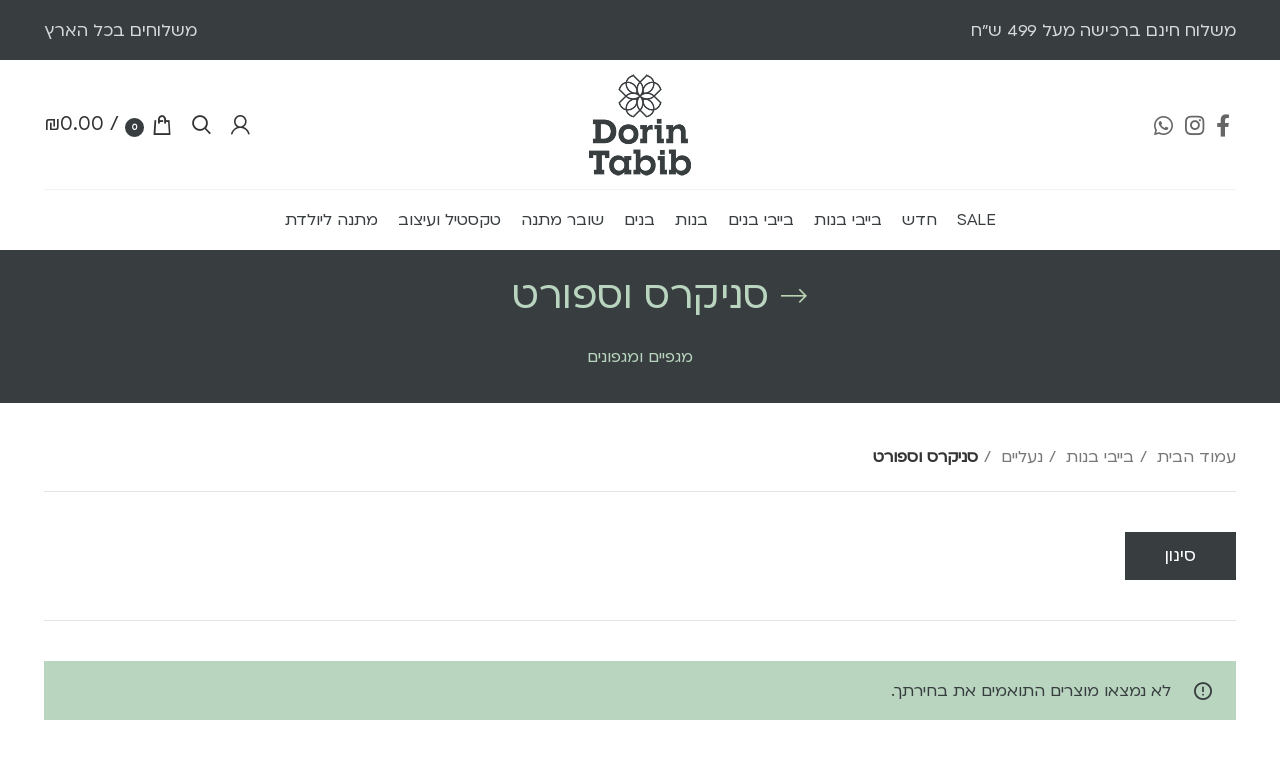

--- FILE ---
content_type: text/html; charset=UTF-8
request_url: https://www.dorintabib.com/product-category/baby-girls/%D7%A0%D7%A2%D7%9C%D7%99%D7%99%D7%9D-baby-girls/%D7%A1%D7%A0%D7%99%D7%A7%D7%A8%D7%A1-%D7%95%D7%A1%D7%A4%D7%95%D7%A8%D7%98-%D7%A0%D7%A2%D7%9C%D7%99%D7%99%D7%9D-baby-girls/
body_size: 22180
content:
<!DOCTYPE html>
<html dir="rtl" lang="he-IL">
<head>
	<meta charset="UTF-8">
	<link rel="profile" href="http://gmpg.org/xfn/11">
	<link rel="pingback" href="https://www.dorintabib.com/xmlrpc.php">

			<script>window.MSInputMethodContext && document.documentMode && document.write('<script src="https://www.dorintabib.com/wp-content/themes/woodmart/js/libs/ie11CustomProperties.min.js"><\/script>');</script>
		<meta name='robots' content='index, follow, max-image-preview:large, max-snippet:-1, max-video-preview:-1' />

	<!-- This site is optimized with the Yoast SEO plugin v19.11 - https://yoast.com/wordpress/plugins/seo/ -->
	<title>סניקרס וספורט Archives - Dorin Tabib</title>
	<link rel="canonical" href="https://www.dorintabib.com/product-category/baby-girls/נעליים-baby-girls/סניקרס-וספורט-נעליים-baby-girls/" />
	<meta property="og:locale" content="he_IL" />
	<meta property="og:type" content="article" />
	<meta property="og:title" content="סניקרס וספורט Archives - Dorin Tabib" />
	<meta property="og:url" content="https://www.dorintabib.com/product-category/baby-girls/נעליים-baby-girls/סניקרס-וספורט-נעליים-baby-girls/" />
	<meta property="og:site_name" content="Dorin Tabib" />
	<meta name="twitter:card" content="summary_large_image" />
	<script type="application/ld+json" class="yoast-schema-graph">{"@context":"https://schema.org","@graph":[{"@type":"CollectionPage","@id":"https://www.dorintabib.com/product-category/baby-girls/%d7%a0%d7%a2%d7%9c%d7%99%d7%99%d7%9d-baby-girls/%d7%a1%d7%a0%d7%99%d7%a7%d7%a8%d7%a1-%d7%95%d7%a1%d7%a4%d7%95%d7%a8%d7%98-%d7%a0%d7%a2%d7%9c%d7%99%d7%99%d7%9d-baby-girls/","url":"https://www.dorintabib.com/product-category/baby-girls/%d7%a0%d7%a2%d7%9c%d7%99%d7%99%d7%9d-baby-girls/%d7%a1%d7%a0%d7%99%d7%a7%d7%a8%d7%a1-%d7%95%d7%a1%d7%a4%d7%95%d7%a8%d7%98-%d7%a0%d7%a2%d7%9c%d7%99%d7%99%d7%9d-baby-girls/","name":"סניקרס וספורט Archives - Dorin Tabib","isPartOf":{"@id":"https://www.dorintabib.com/#website"},"breadcrumb":{"@id":"https://www.dorintabib.com/product-category/baby-girls/%d7%a0%d7%a2%d7%9c%d7%99%d7%99%d7%9d-baby-girls/%d7%a1%d7%a0%d7%99%d7%a7%d7%a8%d7%a1-%d7%95%d7%a1%d7%a4%d7%95%d7%a8%d7%98-%d7%a0%d7%a2%d7%9c%d7%99%d7%99%d7%9d-baby-girls/#breadcrumb"},"inLanguage":"he-IL"},{"@type":"BreadcrumbList","@id":"https://www.dorintabib.com/product-category/baby-girls/%d7%a0%d7%a2%d7%9c%d7%99%d7%99%d7%9d-baby-girls/%d7%a1%d7%a0%d7%99%d7%a7%d7%a8%d7%a1-%d7%95%d7%a1%d7%a4%d7%95%d7%a8%d7%98-%d7%a0%d7%a2%d7%9c%d7%99%d7%99%d7%9d-baby-girls/#breadcrumb","itemListElement":[{"@type":"ListItem","position":1,"name":"Home","item":"https://www.dorintabib.com/"},{"@type":"ListItem","position":2,"name":"בייבי בנות","item":"https://www.dorintabib.com/product-category/baby-girls/"},{"@type":"ListItem","position":3,"name":"נעליים","item":"https://www.dorintabib.com/product-category/baby-girls/%d7%a0%d7%a2%d7%9c%d7%99%d7%99%d7%9d-baby-girls/"},{"@type":"ListItem","position":4,"name":"סניקרס וספורט"}]},{"@type":"WebSite","@id":"https://www.dorintabib.com/#website","url":"https://www.dorintabib.com/","name":"Dorin Tabib","description":"Mom and Child","potentialAction":[{"@type":"SearchAction","target":{"@type":"EntryPoint","urlTemplate":"https://www.dorintabib.com/?s={search_term_string}"},"query-input":"required name=search_term_string"}],"inLanguage":"he-IL"}]}</script>
	<!-- / Yoast SEO plugin. -->


<script type='application/javascript'>console.log('PixelYourSite Free version 9.2.2');</script>
<link rel="alternate" type="application/rss+xml" title="Dorin Tabib &laquo; פיד‏" href="https://www.dorintabib.com/feed/" />
<link rel="alternate" type="application/rss+xml" title="Dorin Tabib &laquo; פיד תגובות‏" href="https://www.dorintabib.com/comments/feed/" />
<link rel="alternate" type="application/rss+xml" title="Dorin Tabib &laquo; פיד קטגוריה סניקרס וספורט" href="https://www.dorintabib.com/product-category/baby-girls/%d7%a0%d7%a2%d7%9c%d7%99%d7%99%d7%9d-baby-girls/%d7%a1%d7%a0%d7%99%d7%a7%d7%a8%d7%a1-%d7%95%d7%a1%d7%a4%d7%95%d7%a8%d7%98-%d7%a0%d7%a2%d7%9c%d7%99%d7%99%d7%9d-baby-girls/feed/" />
<link rel='stylesheet' id='bootstrap-css' href='https://www.dorintabib.com/wp-content/themes/woodmart/css/bootstrap-light.min.css?ver=7.0.4' type='text/css' media='all' />
<link rel='stylesheet' id='woodmart-style-css' href='https://www.dorintabib.com/wp-content/themes/woodmart/css/parts/base-rtl.min.css?ver=7.0.4' type='text/css' media='all' />
<link rel='stylesheet' id='wd-widget-price-filter-css' href='https://www.dorintabib.com/wp-content/themes/woodmart/css/parts/woo-widget-price-filter.min.css?ver=7.0.4' type='text/css' media='all' />
<link rel='stylesheet' id='classic-theme-styles-css' href='https://www.dorintabib.com/wp-includes/css/classic-themes.min.css?ver=1' type='text/css' media='all' />
<link rel='stylesheet' id='woo-custom-related-products-css' href='https://www.dorintabib.com/wp-content/plugins/woo-custom-related-products/public/css/woo-custom-related-products-public.css' type='text/css' media='all' />
<link rel='stylesheet' id='woo-gift-cards-lite-css' href='https://www.dorintabib.com/wp-content/plugins/woo-gift-cards-lite/public/css/woocommerce_gift_cards_lite-public.css?ver=2.4.1' type='text/css' media='all' />
<link rel='stylesheet' id='dashicons-css' href='https://www.dorintabib.com/wp-includes/css/dashicons.min.css?ver=6.1.9' type='text/css' media='all' />
<link rel='stylesheet' id='thickbox-css' href='https://www.dorintabib.com/wp-includes/js/thickbox/thickbox.css?ver=6.1.9' type='text/css' media='all' />
<style id='woocommerce-inline-inline-css' type='text/css'>
.woocommerce form .form-row .required { visibility: visible; }
</style>
<link rel='stylesheet' id='elementor-icons-css' href='https://www.dorintabib.com/wp-content/plugins/elementor/assets/lib/eicons/css/elementor-icons.min.css?ver=5.16.0' type='text/css' media='all' />
<link rel='stylesheet' id='elementor-frontend-legacy-css' href='https://www.dorintabib.com/wp-content/plugins/elementor/assets/css/frontend-legacy-rtl.min.css?ver=3.9.0' type='text/css' media='all' />
<link rel='stylesheet' id='elementor-frontend-css' href='https://www.dorintabib.com/wp-content/plugins/elementor/assets/css/frontend-rtl.min.css?ver=3.9.0' type='text/css' media='all' />
<link rel='stylesheet' id='elementor-post-5-css' href='https://www.dorintabib.com/wp-content/uploads/elementor/css/post-5.css?ver=1670751799' type='text/css' media='all' />
<link rel='stylesheet' id='elementor-pro-css' href='https://www.dorintabib.com/wp-content/plugins/elementor-pro/assets/css/frontend-rtl.min.css?ver=3.9.0' type='text/css' media='all' />
<link rel='stylesheet' id='e-animations-css' href='https://www.dorintabib.com/wp-content/plugins/elementor/assets/lib/animations/animations.min.css?ver=3.9.0' type='text/css' media='all' />
<link rel='stylesheet' id='wd-wpcf7-css' href='https://www.dorintabib.com/wp-content/themes/woodmart/css/parts/int-wpcf7-rtl.min.css?ver=7.0.4' type='text/css' media='all' />
<link rel='stylesheet' id='wd-base-deprecated-css' href='https://www.dorintabib.com/wp-content/themes/woodmart/css/parts/base-deprecated-rtl.min.css?ver=7.0.4' type='text/css' media='all' />
<link rel='stylesheet' id='wd-elementor-base-css' href='https://www.dorintabib.com/wp-content/themes/woodmart/css/parts/int-elem-base-rtl.min.css?ver=7.0.4' type='text/css' media='all' />
<link rel='stylesheet' id='wd-elementor-pro-base-css' href='https://www.dorintabib.com/wp-content/themes/woodmart/css/parts/int-elementor-pro-rtl.min.css?ver=7.0.4' type='text/css' media='all' />
<link rel='stylesheet' id='wd-woocommerce-base-css' href='https://www.dorintabib.com/wp-content/themes/woodmart/css/parts/woocommerce-base-rtl.min.css?ver=7.0.4' type='text/css' media='all' />
<link rel='stylesheet' id='wd-mod-star-rating-css' href='https://www.dorintabib.com/wp-content/themes/woodmart/css/parts/mod-star-rating-rtl.min.css?ver=7.0.4' type='text/css' media='all' />
<link rel='stylesheet' id='wd-woo-el-track-order-css' href='https://www.dorintabib.com/wp-content/themes/woodmart/css/parts/woo-el-track-order.min.css?ver=7.0.4' type='text/css' media='all' />
<link rel='stylesheet' id='wd-widget-active-filters-css' href='https://www.dorintabib.com/wp-content/themes/woodmart/css/parts/woo-widget-active-filters-rtl.min.css?ver=7.0.4' type='text/css' media='all' />
<link rel='stylesheet' id='wd-woo-shop-opt-shop-ajax-css' href='https://www.dorintabib.com/wp-content/themes/woodmart/css/parts/woo-shop-opt-shop-ajax.min.css?ver=7.0.4' type='text/css' media='all' />
<link rel='stylesheet' id='wd-woo-shop-predefined-css' href='https://www.dorintabib.com/wp-content/themes/woodmart/css/parts/woo-shop-predefined.min.css?ver=7.0.4' type='text/css' media='all' />
<link rel='stylesheet' id='wd-shop-title-categories-css' href='https://www.dorintabib.com/wp-content/themes/woodmart/css/parts/woo-categories-loop-nav.min.css?ver=7.0.4' type='text/css' media='all' />
<link rel='stylesheet' id='wd-woo-categories-loop-nav-mobile-accordion-css' href='https://www.dorintabib.com/wp-content/themes/woodmart/css/parts/woo-categories-loop-nav-mobile-accordion.min.css?ver=7.0.4' type='text/css' media='all' />
<link rel='stylesheet' id='wd-woo-shop-el-active-filters-css' href='https://www.dorintabib.com/wp-content/themes/woodmart/css/parts/woo-shop-el-active-filters.min.css?ver=7.0.4' type='text/css' media='all' />
<link rel='stylesheet' id='wd-woo-shop-el-products-per-page-css' href='https://www.dorintabib.com/wp-content/themes/woodmart/css/parts/woo-shop-el-products-per-page.min.css?ver=7.0.4' type='text/css' media='all' />
<link rel='stylesheet' id='wd-woo-shop-page-title-css' href='https://www.dorintabib.com/wp-content/themes/woodmart/css/parts/woo-shop-page-title-rtl.min.css?ver=7.0.4' type='text/css' media='all' />
<link rel='stylesheet' id='wd-woo-mod-shop-loop-head-css' href='https://www.dorintabib.com/wp-content/themes/woodmart/css/parts/woo-mod-shop-loop-head-rtl.min.css?ver=7.0.4' type='text/css' media='all' />
<link rel='stylesheet' id='wd-opt-form-underline-css' href='https://www.dorintabib.com/wp-content/themes/woodmart/css/parts/opt-form-underline.min.css?ver=7.0.4' type='text/css' media='all' />
<link rel='stylesheet' id='wd-header-base-css' href='https://www.dorintabib.com/wp-content/themes/woodmart/css/parts/header-base-rtl.min.css?ver=7.0.4' type='text/css' media='all' />
<link rel='stylesheet' id='wd-mod-tools-css' href='https://www.dorintabib.com/wp-content/themes/woodmart/css/parts/mod-tools-rtl.min.css?ver=7.0.4' type='text/css' media='all' />
<link rel='stylesheet' id='wd-header-elements-base-css' href='https://www.dorintabib.com/wp-content/themes/woodmart/css/parts/header-el-base-rtl.min.css?ver=7.0.4' type='text/css' media='all' />
<link rel='stylesheet' id='wd-social-icons-css' href='https://www.dorintabib.com/wp-content/themes/woodmart/css/parts/el-social-icons.min.css?ver=7.0.4' type='text/css' media='all' />
<link rel='stylesheet' id='wd-header-my-account-dropdown-css' href='https://www.dorintabib.com/wp-content/themes/woodmart/css/parts/header-el-my-account-dropdown-rtl.min.css?ver=7.0.4' type='text/css' media='all' />
<link rel='stylesheet' id='wd-woo-mod-login-form-css' href='https://www.dorintabib.com/wp-content/themes/woodmart/css/parts/woo-mod-login-form.min.css?ver=7.0.4' type='text/css' media='all' />
<link rel='stylesheet' id='wd-header-my-account-css' href='https://www.dorintabib.com/wp-content/themes/woodmart/css/parts/header-el-my-account-rtl.min.css?ver=7.0.4' type='text/css' media='all' />
<link rel='stylesheet' id='wd-header-search-css' href='https://www.dorintabib.com/wp-content/themes/woodmart/css/parts/header-el-search-rtl.min.css?ver=7.0.4' type='text/css' media='all' />
<link rel='stylesheet' id='wd-header-cart-side-css' href='https://www.dorintabib.com/wp-content/themes/woodmart/css/parts/header-el-cart-side-rtl.min.css?ver=7.0.4' type='text/css' media='all' />
<link rel='stylesheet' id='wd-header-cart-css' href='https://www.dorintabib.com/wp-content/themes/woodmart/css/parts/header-el-cart-rtl.min.css?ver=7.0.4' type='text/css' media='all' />
<link rel='stylesheet' id='wd-widget-shopping-cart-css' href='https://www.dorintabib.com/wp-content/themes/woodmart/css/parts/woo-widget-shopping-cart-rtl.min.css?ver=7.0.4' type='text/css' media='all' />
<link rel='stylesheet' id='wd-widget-product-list-css' href='https://www.dorintabib.com/wp-content/themes/woodmart/css/parts/woo-widget-product-list-rtl.min.css?ver=7.0.4' type='text/css' media='all' />
<link rel='stylesheet' id='wd-page-title-css' href='https://www.dorintabib.com/wp-content/themes/woodmart/css/parts/page-title.min.css?ver=7.0.4' type='text/css' media='all' />
<link rel='stylesheet' id='wd-shop-filter-area-css' href='https://www.dorintabib.com/wp-content/themes/woodmart/css/parts/woo-shop-el-filters-area.min.css?ver=7.0.4' type='text/css' media='all' />
<link rel='stylesheet' id='wd-el-product-filters-css' href='https://www.dorintabib.com/wp-content/themes/woodmart/css/parts/el-product-filters.min.css?ver=7.0.4' type='text/css' media='all' />
<link rel='stylesheet' id='wd-woo-mod-swatches-base-css' href='https://www.dorintabib.com/wp-content/themes/woodmart/css/parts/woo-mod-swatches-base.min.css?ver=7.0.4' type='text/css' media='all' />
<link rel='stylesheet' id='wd-woo-mod-swatches-filter-css' href='https://www.dorintabib.com/wp-content/themes/woodmart/css/parts/woo-mod-swatches-filter.min.css?ver=7.0.4' type='text/css' media='all' />
<link rel='stylesheet' id='wd-woo-mod-swatches-style-1-css' href='https://www.dorintabib.com/wp-content/themes/woodmart/css/parts/woo-mod-swatches-style-1.min.css?ver=7.0.4' type='text/css' media='all' />
<link rel='stylesheet' id='wd-woo-mod-swatches-style-4-css' href='https://www.dorintabib.com/wp-content/themes/woodmart/css/parts/woo-mod-swatches-style-4.min.css?ver=7.0.4' type='text/css' media='all' />
<link rel='stylesheet' id='wd-widget-slider-price-filter-css' href='https://www.dorintabib.com/wp-content/themes/woodmart/css/parts/woo-widget-slider-price-filter.min.css?ver=7.0.4' type='text/css' media='all' />
<link rel='stylesheet' id='wd-sticky-loader-css' href='https://www.dorintabib.com/wp-content/themes/woodmart/css/parts/mod-sticky-loader.min.css?ver=7.0.4' type='text/css' media='all' />
<link rel='stylesheet' id='wd-wd-search-results-css' href='https://www.dorintabib.com/wp-content/themes/woodmart/css/parts/wd-search-results-rtl.min.css?ver=7.0.4' type='text/css' media='all' />
<link rel='stylesheet' id='wd-wd-search-form-css' href='https://www.dorintabib.com/wp-content/themes/woodmart/css/parts/wd-search-form-rtl.min.css?ver=7.0.4' type='text/css' media='all' />
<link rel='stylesheet' id='wd-footer-base-css' href='https://www.dorintabib.com/wp-content/themes/woodmart/css/parts/footer-base-rtl.min.css?ver=7.0.4' type='text/css' media='all' />
<link rel='stylesheet' id='wd-scroll-top-css' href='https://www.dorintabib.com/wp-content/themes/woodmart/css/parts/opt-scrolltotop-rtl.min.css?ver=7.0.4' type='text/css' media='all' />
<link rel='stylesheet' id='wd-header-search-fullscreen-css' href='https://www.dorintabib.com/wp-content/themes/woodmart/css/parts/header-el-search-fullscreen-general-rtl.min.css?ver=7.0.4' type='text/css' media='all' />
<link rel='stylesheet' id='wd-header-search-fullscreen-1-css' href='https://www.dorintabib.com/wp-content/themes/woodmart/css/parts/header-el-search-fullscreen-1-rtl.min.css?ver=7.0.4' type='text/css' media='all' />
<link rel='stylesheet' id='wd-bottom-toolbar-css' href='https://www.dorintabib.com/wp-content/themes/woodmart/css/parts/opt-bottom-toolbar-rtl.min.css?ver=7.0.4' type='text/css' media='all' />
<link rel='stylesheet' id='xts-style-default_header-css' href='https://www.dorintabib.com/wp-content/uploads/2024/04/xts-default_header-1712040321.css?ver=7.0.4' type='text/css' media='all' />
<link rel='stylesheet' id='xts-style-theme_settings_default-css' href='https://www.dorintabib.com/wp-content/uploads/2024/11/xts-theme_settings_default-1732694609.css?ver=7.0.4' type='text/css' media='all' />
<script type='text/javascript' src='https://www.dorintabib.com/wp-includes/js/jquery/jquery.min.js?ver=3.6.1' id='jquery-core-js'></script>
<script type='text/javascript' src='https://www.dorintabib.com/wp-includes/js/jquery/jquery-migrate.min.js?ver=3.3.2' id='jquery-migrate-js'></script>
<script type='text/javascript' src='https://www.dorintabib.com/wp-content/plugins/woo-custom-related-products/public/js/woo-custom-related-products-public.js' id='woo-custom-related-products-js'></script>
<script type='text/javascript' src='https://www.dorintabib.com/wp-content/plugins/woocommerce/assets/js/js-cookie/js.cookie.min.js?ver=2.1.4-wc.7.1.1' id='js-cookie-js'></script>
<script type='text/javascript' src='https://www.dorintabib.com/wp-content/themes/woodmart-child/script.js?ver=6.1.9' id='custom-script-js'></script>
<script type='text/javascript' src='https://www.dorintabib.com/wp-content/plugins/pixelyoursite/dist/scripts/jquery.bind-first-0.2.3.min.js?ver=6.1.9' id='jquery-bind-first-js'></script>
<script type='text/javascript' id='pys-js-extra'>
/* <![CDATA[ */
var pysOptions = {"staticEvents":[],"dynamicEvents":{"woo_add_to_cart_on_button_click":{"ga":{"delay":0,"type":"dyn","name":"add_to_cart","trackingIds":["UA-185438292-8"],"params":{"page_title":"\u05e1\u05e0\u05d9\u05e7\u05e8\u05e1 \u05d5\u05e1\u05e4\u05d5\u05e8\u05d8","post_type":"product_cat","post_id":253,"plugin":"PixelYourSite","user_role":"guest","event_url":"www.dorintabib.com\/product-category\/baby-girls\/%D7%A0%D7%A2%D7%9C%D7%99%D7%99%D7%9D-baby-girls\/%D7%A1%D7%A0%D7%99%D7%A7%D7%A8%D7%A1-%D7%95%D7%A1%D7%A4%D7%95%D7%A8%D7%98-%D7%A0%D7%A2%D7%9C%D7%99%D7%99%D7%9D-baby-girls\/"},"e_id":"woo_add_to_cart_on_button_click","ids":[],"hasTimeWindow":false,"timeWindow":0,"pixelIds":[],"eventID":"","woo_order":"","edd_order":""}}},"triggerEvents":[],"triggerEventTypes":[],"ga":{"trackingIds":["UA-185438292-8"],"enhanceLinkAttr":false,"anonimizeIP":false,"commentEventEnabled":true,"commentEventNonInteractive":false,"downloadEnabled":true,"downloadEventNonInteractive":false,"formEventEnabled":true,"crossDomainEnabled":false,"crossDomainAcceptIncoming":false,"crossDomainDomains":[],"isDebugEnabled":[false],"disableAdvertisingFeatures":false,"disableAdvertisingPersonalization":false,"wooVariableAsSimple":false},"debug":"","siteUrl":"https:\/\/www.dorintabib.com","ajaxUrl":"https:\/\/www.dorintabib.com\/wp-admin\/admin-ajax.php","enable_remove_download_url_param":"1","cookie_duration":"7","last_visit_duration":"60","gdpr":{"ajax_enabled":false,"all_disabled_by_api":false,"facebook_disabled_by_api":false,"analytics_disabled_by_api":false,"google_ads_disabled_by_api":false,"pinterest_disabled_by_api":false,"bing_disabled_by_api":false,"facebook_prior_consent_enabled":true,"analytics_prior_consent_enabled":true,"google_ads_prior_consent_enabled":null,"pinterest_prior_consent_enabled":true,"bing_prior_consent_enabled":true,"cookiebot_integration_enabled":false,"cookiebot_facebook_consent_category":"marketing","cookiebot_analytics_consent_category":"statistics","cookiebot_google_ads_consent_category":null,"cookiebot_pinterest_consent_category":"marketing","cookiebot_bing_consent_category":"marketing","consent_magic_integration_enabled":false,"real_cookie_banner_integration_enabled":false,"cookie_notice_integration_enabled":false,"cookie_law_info_integration_enabled":false},"woo":{"enabled":true,"addToCartOnButtonEnabled":true,"addToCartOnButtonValueEnabled":true,"addToCartOnButtonValueOption":"price","singleProductId":null,"removeFromCartSelector":"form.woocommerce-cart-form .remove","addToCartCatchMethod":"add_cart_js"},"edd":{"enabled":false}};
/* ]]> */
</script>
<script type='text/javascript' src='https://www.dorintabib.com/wp-content/plugins/pixelyoursite/dist/scripts/public.js?ver=9.2.2' id='pys-js'></script>
<script type='text/javascript' src='https://www.dorintabib.com/wp-content/themes/woodmart/js/libs/device.js?ver=7.0.4' id='wd-device-library-js'></script>
<link rel="https://api.w.org/" href="https://www.dorintabib.com/wp-json/" /><link rel="alternate" type="application/json" href="https://www.dorintabib.com/wp-json/wp/v2/product_cat/253" /><link rel="EditURI" type="application/rsd+xml" title="RSD" href="https://www.dorintabib.com/xmlrpc.php?rsd" />
<link rel="wlwmanifest" type="application/wlwmanifest+xml" href="https://www.dorintabib.com/wp-includes/wlwmanifest.xml" />
<meta name="generator" content="WordPress 6.1.9" />
<meta name="generator" content="WooCommerce 7.1.1" />
<meta name="facebook-domain-verification" content="z2xyaa7413dg1kxtcvuclprer8igxg" />					<meta name="viewport" content="width=device-width, initial-scale=1.0, maximum-scale=1.0, user-scalable=no">
										<noscript><style>.woocommerce-product-gallery{ opacity: 1 !important; }</style></noscript>
	<!-- Global site tag (gtag.js) - Google Analytics -->
<script async src="https://www.googletagmanager.com/gtag/js?id=UA-153120854-1"></script>
<script>
  window.dataLayer = window.dataLayer || [];
  function gtag(){dataLayer.push(arguments);}
  gtag('js', new Date());

  gtag('config', 'UA-153120854-1');
</script>

<script>(function(w,d,s,l,i){w[l]=w[l]||[];w[l].push({'gtm.start':
new Date().getTime(),event:'gtm.js'});var f=d.getElementsByTagName(s)[0],
j=d.createElement(s),dl=l!='dataLayer'?'&l='+l:'';j.async=true;j.src=
'https://www.googletagmanager.com/gtm.js?id='+i+dl;f.parentNode.insertBefore(j,f);
})(window,document,'script','dataLayer','GTM-M28WKZ9');</script>
<script>
  !function(f,b,e,v,n,t,s)
  {if(f.fbq)return;n=f.fbq=function(){n.callMethod?
  n.callMethod.apply(n,arguments):n.queue.push(arguments)};
  if(!f._fbq)f._fbq=n;n.push=n;n.loaded=!0;n.version='2.0';
  n.queue=[];t=b.createElement(e);t.async=!0;
  t.src=v;s=b.getElementsByTagName(e)[0];
  s.parentNode.insertBefore(t,s)}(window, document,'script',
  'https://connect.facebook.net/en_US/fbevents.js');
  fbq('init', '1110577999553762');
  fbq('track', 'PageView');
</script>
<noscript><img height="1" width="1" style="display:none"
  src="https://www.facebook.com/tr?id=1110577999553762&ev=PageView&noscript=1"
/></noscript>
<link rel="icon" href="https://www.dorintabib.com/wp-content/uploads/2022/04/cropped-favi-32x32.png" sizes="32x32" />
<link rel="icon" href="https://www.dorintabib.com/wp-content/uploads/2022/04/cropped-favi-192x192.png" sizes="192x192" />
<link rel="apple-touch-icon" href="https://www.dorintabib.com/wp-content/uploads/2022/04/cropped-favi-180x180.png" />
<meta name="msapplication-TileImage" content="https://www.dorintabib.com/wp-content/uploads/2022/04/cropped-favi-270x270.png" />
		<style type="text/css" id="wp-custom-css">
			.product-label.new {
    background-color: var(--wd-primary-color);
}
.form-style-underlined select {
    background-position: left 0 top 50%;
}
.widget_nav_mega_menu .wd-nav-vertical {
    border: none!important;
}
.wd-nav-vertical>li>a {
    padding: 7px!important;
    line-height: 0.9em!important;
    color: var(--wd-text-color);
    font-size: var(--wd-text-font-size)!important;
	font-weight: 400!important;
    text-transform: unset;
	
}
.widget_nav_mega_menu>.widget-title {
	padding: 20px 7px!important;}
img[Attributes Style] {aspect-ratio: auto 600 / 900;}
.form-style-underlined input[type='email'], .form-style-underlined input[type='date'], .form-style-underlined input[type='search'], .form-style-underlined input[type='number'], .form-style-underlined input[type='text'], .form-style-underlined input[type='tel'], .form-style-underlined input[type='url'], .form-style-underlined input[type='password'], .form-style-underlined select, .form-style-underlined textarea {
    direction: rtl!important;}
[type="submit"], [type="button"] {
    padding: 12px 20px;
    font-size: 20px;
	line-height: 24px;
font-weight:300;
width: 100%;}
.form-style-underlined label {
    direction: rtl;}
html:not(.browser-Firefox) input[type="date"] {
	background: no-repeat url(../../inc/admin/assets/images/calend-d.svg) left 90% top 50%;}
.wd-checkout-steps li span {
    color: var(--btn-default-bgcolor);
}		</style>
		<style>
		
		</style></head>

<body class="rtl archive tax-product_cat term----baby-girls term-253 theme-woodmart woocommerce woocommerce-page woocommerce-no-js wrapper-full-width form-style-underlined  form-border-width-1 catalog-mode-on categories-accordion-on woodmart-archive-shop woodmart-ajax-shop-on offcanvas-sidebar-mobile offcanvas-sidebar-tablet sticky-toolbar-on elementor-default elementor-kit-5">
			<script type="text/javascript" id="wd-flicker-fix">// Flicker fix.</script><noscript><iframe src="https://www.googletagmanager.com/ns.html?id=GTM-M28WKZ9"
height="0" width="0" style="display:none;visibility:hidden"></iframe></noscript>
	
	
	<div class="website-wrapper">
									<header class="whb-header whb-default_header whb-sticky-shadow whb-scroll-stick whb-sticky-real">
					<div class="whb-main-header">
	
<div class="whb-row whb-top-bar whb-not-sticky-row whb-with-bg whb-without-border whb-color-light whb-flex-flex-middle">
	<div class="container">
		<div class="whb-flex-row whb-top-bar-inner">
			<div class="whb-column whb-col-left whb-visible-lg">
	
<div class="wd-header-text set-cont-mb-s reset-last-child  whb-text-element"><p style="font-size: 1.6em;">משלוח חינם ברכישה מעל 499 ש"ח</p></div>
</div>
<div class="whb-column whb-col-center whb-visible-lg whb-empty-column">
	</div>
<div class="whb-column whb-col-right whb-visible-lg">
	
<div class="wd-header-text set-cont-mb-s reset-last-child  whb-text-element"><p style="font-size: 1.6em;">משלוחים בכל הארץ</p></div>
</div>
<div class="whb-column whb-col-mobile whb-hidden-lg">
	
<div class="wd-header-text set-cont-mb-s reset-last-child  whb-text-element"><p style="text-align: center; font-size: 1.2em;">משלוח חינם ברכישה מעל 499 ש"ח</p></div>
</div>
		</div>
	</div>
</div>

<div class="whb-row whb-general-header whb-not-sticky-row whb-without-bg whb-border-fullwidth whb-color-dark whb-flex-equal-sides">
	<div class="container">
		<div class="whb-flex-row whb-general-header-inner">
			<div class="whb-column whb-col-left whb-visible-lg">
	
			<div class="wd-social-icons woodmart-social-icons icons-design-default icons-size-large color-scheme-dark social-follow social-form-circle text-left">

				
									<a rel="noopener noreferrer nofollow" href="https://www.facebook.com/dorintabibkids" target="_blank" class=" wd-social-icon social-facebook" aria-label="Facebook social link">
						<span class="wd-icon"></span>
											</a>
				
				
				
									<a rel="noopener noreferrer nofollow" href="https://www.instagram.com/dorintabib_kids/" target="_blank" class=" wd-social-icon social-instagram" aria-label="Instagram social link">
						<span class="wd-icon"></span>
											</a>
				
				
				
				
				
				
				
				
				
				
				
				
				
									<a rel="noopener noreferrer nofollow" href="https://wa.me/972524710505" target="_blank" class="whatsapp-desktop  wd-social-icon social-whatsapp" aria-label="WhatsApp social link">
						<span class="wd-icon"></span>
											</a>
					
					<a rel="noopener noreferrer nofollow" href="https://wa.me/972524710505" target="_blank" class="whatsapp-mobile  wd-social-icon social-whatsapp" aria-label="WhatsApp social link">
						<span class="wd-icon"></span>
											</a>
				
								
								
				
								
				
			</div>

		</div>
<div class="whb-column whb-col-center whb-visible-lg">
	<div class="site-logo">
	<a href="https://www.dorintabib.com/" class="wd-logo wd-main-logo woodmart-logo woodmart-main-logo" rel="home">
		<img src="https://www.dorintabib.com/wp-content/uploads/2022/03/logo-dorin.png" alt="Dorin Tabib" style="max-width: 250px;" />	</a>
	</div>
</div>
<div class="whb-column whb-col-right whb-visible-lg">
	<div class="wd-header-my-account wd-tools-element wd-event-hover  wd-design-1 wd-account-style-icon my-account-with-icon woodmart-header-links woodmart-navigation item-event-hover menu-simple-dropdown">
			<a href="https://www.dorintabib.com/my-account/" title="אזור אישי">
			<span class="wd-tools-icon">
							</span>
			<span class="wd-tools-text">
				התחברות / הרשמה			</span>
		</a>

		
					<div class="wd-dropdown wd-dropdown-register menu-item-register sub-menu-dropdown">
						<div class="login-dropdown-inner">
							<span class="login-title title"><span>התחברות</span><a class="create-account-link" href="https://www.dorintabib.com/my-account/?action=register">הרשמה</a></span>
										<form method="post" class="login woocommerce-form woocommerce-form-login
						" action="https://www.dorintabib.com/my-account/" 			>

				
				
				<p class="woocommerce-FormRow woocommerce-FormRow--wide form-row form-row-wide form-row-username">
					<label for="username">שם משתמש או כתובת אימייל&nbsp;<span class="required">*</span></label>
					<input type="text" class="woocommerce-Input woocommerce-Input--text input-text" name="username" id="username" value="" />				</p>
				<p class="woocommerce-FormRow woocommerce-FormRow--wide form-row form-row-wide form-row-password">
					<label for="password">סיסמה&nbsp;<span class="required">*</span></label>
					<input class="woocommerce-Input woocommerce-Input--text input-text" type="password" name="password" id="password" autocomplete="current-password" />
				</p>

				
				<p class="form-row">
					<input type="hidden" id="woocommerce-login-nonce" name="woocommerce-login-nonce" value="4ad9047c6b" /><input type="hidden" name="_wp_http_referer" value="/product-category/baby-girls/%D7%A0%D7%A2%D7%9C%D7%99%D7%99%D7%9D-baby-girls/%D7%A1%D7%A0%D7%99%D7%A7%D7%A8%D7%A1-%D7%95%D7%A1%D7%A4%D7%95%D7%A8%D7%98-%D7%A0%D7%A2%D7%9C%D7%99%D7%99%D7%9D-baby-girls/" />										<button type="submit" class="button woocommerce-button woocommerce-form-login__submit wp-element-button" name="login" value="התחבר">התחבר</button>
				</p>

				<div class="login-form-footer">
					<a href="https://www.dorintabib.com/my-account/lost-password/" class="woocommerce-LostPassword lost_password">שכחת סיסמה?</a>
					<label class="woocommerce-form__label woocommerce-form__label-for-checkbox woocommerce-form-login__rememberme">
						<input class="woocommerce-form__input woocommerce-form__input-checkbox" name="rememberme" type="checkbox" value="forever" title="זכור אותי" aria-label="זכור אותי" /> <span>זכור אותי</span>
					</label>
				</div>

				
							</form>

		
						</div>
					</div>
					</div>
<div class="wd-header-search wd-tools-element wd-design-1 wd-display-full-screen search-button" title="Search">
	<a href="javascript:void(0);" aria-label="Search">
		<span class="wd-tools-icon search-button-icon">
					</span>
	</a>
	</div>

<div class="wd-header-cart wd-tools-element wd-design-4 woodmart-cart-alt cart-widget-opener woodmart-shopping-cart woodmart-cart-design-4">
	<a href="https://www.dorintabib.com/cart/" title="העגלה שלי">
		<span class="wd-tools-icon wd-icon-alt woodmart-cart-icon">
								</span>
		<span class="wd-tools-text woodmart-cart-totals">
									<span class="wd-cart-number wd-tools-count woodmart-cart-number">0 <span>מוצרים</span></span>
					
			<span class="subtotal-divider">/</span>
					<span class="wd-cart-subtotal woodmart-cart-subtotal"><span class="woocommerce-Price-amount amount"><bdi><span class="woocommerce-Price-currencySymbol">&#8362;</span>0.00</bdi></span></span>
				</span>
	</a>
	</div>
</div>
<div class="whb-column whb-mobile-left whb-hidden-lg">
	<div class="wd-tools-element wd-header-mobile-nav wd-style-icon wd-design-1 woodmart-burger-icon">
	<a href="#" rel="nofollow" aria-label="Open mobile menu">
		<span class="wd-tools-icon woodmart-burger">
					</span>
	
		<span class="wd-tools-text">תפריט</span>
	</a>
</div><!--END wd-header-mobile-nav--></div>
<div class="whb-column whb-mobile-center whb-hidden-lg">
	<div class="site-logo">
	<a href="https://www.dorintabib.com/" class="wd-logo wd-main-logo woodmart-logo woodmart-main-logo" rel="home">
		<img src="https://www.dorintabib.com/wp-content/uploads/2022/03/logo-dorin.png" alt="Dorin Tabib" style="max-width: 140px;" />	</a>
	</div>
</div>
<div class="whb-column whb-mobile-right whb-hidden-lg">
	
<div class="wd-header-cart wd-tools-element wd-design-5 woodmart-cart-alt cart-widget-opener woodmart-shopping-cart woodmart-cart-design-5">
	<a href="https://www.dorintabib.com/cart/" title="העגלה שלי">
		<span class="wd-tools-icon wd-icon-alt woodmart-cart-icon">
												<span class="wd-cart-number wd-tools-count woodmart-cart-number">0 <span>מוצרים</span></span>
							</span>
		<span class="wd-tools-text woodmart-cart-totals">
			
			<span class="subtotal-divider">/</span>
					<span class="wd-cart-subtotal woodmart-cart-subtotal"><span class="woocommerce-Price-amount amount"><bdi><span class="woocommerce-Price-currencySymbol">&#8362;</span>0.00</bdi></span></span>
				</span>
	</a>
	</div>
</div>
		</div>
	</div>
</div>

<div class="whb-row whb-header-bottom whb-not-sticky-row whb-without-bg whb-without-border whb-color-dark whb-flex-equal-sides whb-hidden-mobile">
	<div class="container">
		<div class="whb-flex-row whb-header-bottom-inner">
			<div class="whb-column whb-col-left whb-visible-lg whb-empty-column">
	</div>
<div class="whb-column whb-col-center whb-visible-lg">
	<div class="wd-header-nav wd-header-main-nav text-center wd-design-1 navigation-style-default" role="navigation" aria-label="Main navigation">
	<ul id="menu-%d7%a8%d7%90%d7%a9%d7%992" class="menu wd-nav wd-nav-main wd-style-default wd-gap-s"><li id="menu-item-4617" class="menu-item menu-item-type-post_type menu-item-object-page menu-item-4617 item-level-0 menu-item-design-full-width menu-mega-dropdown wd-event-hover" ><a href="https://www.dorintabib.com/sale/" class="woodmart-nav-link"><span class="nav-link-text">SALE</span></a></li>
<li id="menu-item-4618" class="menu-item menu-item-type-post_type menu-item-object-page menu-item-4618 item-level-0 menu-item-design-full-width menu-mega-dropdown wd-event-hover" ><a href="https://www.dorintabib.com/%d7%97%d7%93%d7%a9/" class="woodmart-nav-link"><span class="nav-link-text">חדש</span></a></li>
<li id="menu-item-4624" class="menu-item menu-item-type-taxonomy menu-item-object-product_cat current-product_cat-ancestor current-menu-ancestor menu-item-has-children menu-item-4624 item-level-0 menu-item-design-full-width menu-mega-dropdown wd-event-hover" ><a href="https://www.dorintabib.com/product-category/baby-girls/" class="woodmart-nav-link"><span class="nav-link-text">בייבי בנות</span></a><div class="color-scheme-dark wd-design-full-width wd-dropdown-menu wd-dropdown sub-menu-dropdown"><div class="container">
<ul class="wd-sub-menu row sub-menu color-scheme-dark">
	<li id="menu-item-4623" class="menu-item menu-item-type-taxonomy menu-item-object-product_cat menu-item-4623 item-level-1 wd-event-hover col-auto" ><a href="https://www.dorintabib.com/product-category/baby-girls/shirts-bg/" class="woodmart-nav-link"><span style="font-weight:bold;">חולצות</span></a></li>
	<li id="menu-item-4629" class="menu-item menu-item-type-taxonomy menu-item-object-product_cat menu-item-4629 item-level-1 wd-event-hover col-auto" ><a href="https://www.dorintabib.com/product-category/baby-girls/pants-bg/" class="woodmart-nav-link"><span style="font-weight:bold;">מכנסיים</span></a></li>
	<li id="menu-item-4630" class="menu-item menu-item-type-taxonomy menu-item-object-product_cat menu-item-has-children menu-item-4630 item-level-1 wd-event-hover col-auto" ><a href="https://www.dorintabib.com/product-category/baby-girls/%d7%97%d7%9c%d7%99%d7%a4%d7%95%d7%aa/" class="woodmart-nav-link"><span style="font-weight:bold;">חליפות</span></a>
	<ul class="sub-sub-menu">
		<li id="menu-item-4631" class="menu-item menu-item-type-taxonomy menu-item-object-product_cat menu-item-4631 item-level-2 wd-event-hover" ><a href="https://www.dorintabib.com/product-category/baby-girls/%d7%97%d7%9c%d7%99%d7%a4%d7%95%d7%aa/%d7%97%d7%9c%d7%99%d7%a4%d7%95%d7%aa-%d7%97%d7%95%d7%a8%d7%a3/" class="woodmart-nav-link">חליפות חורף</a></li>
		<li id="menu-item-4632" class="menu-item menu-item-type-taxonomy menu-item-object-product_cat menu-item-4632 item-level-2 wd-event-hover" ><a href="https://www.dorintabib.com/product-category/baby-girls/%d7%97%d7%9c%d7%99%d7%a4%d7%95%d7%aa/%d7%97%d7%9c%d7%99%d7%a4%d7%95%d7%aa-%d7%a7%d7%99%d7%a5/" class="woodmart-nav-link">חליפות קיץ</a></li>
	</ul>
</li>
	<li id="menu-item-4626" class="menu-item menu-item-type-taxonomy menu-item-object-product_cat menu-item-has-children menu-item-4626 item-level-1 wd-event-hover col-auto" ><a href="https://www.dorintabib.com/product-category/baby-girls/%d7%91%d7%92%d7%93%d7%99-%d7%92%d7%95%d7%a3-%d7%95%d7%90%d7%95%d7%91%d7%a8%d7%95%d7%9c%d7%99%d7%9d/" class="woodmart-nav-link"><span style="font-weight:bold;">בגדי גוף ואוברולים</span></a>
	<ul class="sub-sub-menu">
		<li id="menu-item-4627" class="menu-item menu-item-type-taxonomy menu-item-object-product_cat menu-item-4627 item-level-2 wd-event-hover" ><a href="https://www.dorintabib.com/product-category/baby-girls/%d7%91%d7%92%d7%93%d7%99-%d7%92%d7%95%d7%a3-%d7%95%d7%90%d7%95%d7%91%d7%a8%d7%95%d7%9c%d7%99%d7%9d/one-piece-bg/" class="woodmart-nav-link">אוברולים</a></li>
		<li id="menu-item-4628" class="menu-item menu-item-type-taxonomy menu-item-object-product_cat menu-item-4628 item-level-2 wd-event-hover" ><a href="https://www.dorintabib.com/product-category/baby-girls/%d7%91%d7%92%d7%93%d7%99-%d7%92%d7%95%d7%a3-%d7%95%d7%90%d7%95%d7%91%d7%a8%d7%95%d7%9c%d7%99%d7%9d/one-piece/" class="woodmart-nav-link">בגדי גוף</a></li>
	</ul>
</li>
	<li id="menu-item-4639" class="menu-item menu-item-type-taxonomy menu-item-object-product_cat menu-item-4639 item-level-1 wd-event-hover col-auto" ><a href="https://www.dorintabib.com/product-category/baby-girls/dress-bg/" class="woodmart-nav-link"><span style="font-weight:bold;">שמלות וחצאיות</span></a></li>
	<li id="menu-item-4634" class="menu-item menu-item-type-taxonomy menu-item-object-product_cat current-product_cat-ancestor current-menu-ancestor current-menu-parent current-product_cat-parent menu-item-has-children menu-item-4634 item-level-1 wd-event-hover col-auto" ><a href="https://www.dorintabib.com/product-category/baby-girls/%d7%a0%d7%a2%d7%9c%d7%99%d7%99%d7%9d-baby-girls/" class="woodmart-nav-link"><span style="font-weight:bold;">נעליים</span></a>
	<ul class="sub-sub-menu">
		<li id="menu-item-4636" class="menu-item menu-item-type-taxonomy menu-item-object-product_cat current-menu-item menu-item-4636 item-level-2 wd-event-hover" ><a href="https://www.dorintabib.com/product-category/baby-girls/%d7%a0%d7%a2%d7%9c%d7%99%d7%99%d7%9d-baby-girls/%d7%a1%d7%a0%d7%99%d7%a7%d7%a8%d7%a1-%d7%95%d7%a1%d7%a4%d7%95%d7%a8%d7%98-%d7%a0%d7%a2%d7%9c%d7%99%d7%99%d7%9d-baby-girls/" class="woodmart-nav-link">סניקרס וספורט</a></li>
		<li id="menu-item-4633" class="menu-item menu-item-type-taxonomy menu-item-object-product_cat menu-item-4633 item-level-2 wd-event-hover" ><a href="https://www.dorintabib.com/product-category/baby-girls/%d7%a0%d7%a2%d7%9c%d7%99%d7%99%d7%9d-baby-girls/%d7%9b%d7%a4%d7%9b%d7%a4%d7%99%d7%9d-%d7%a0%d7%a2%d7%9c%d7%99%d7%99%d7%9d-baby-girls/" class="woodmart-nav-link">כפכפים</a></li>
	</ul>
</li>
	<li id="menu-item-4625" class="menu-item menu-item-type-taxonomy menu-item-object-product_cat menu-item-4625 item-level-1 wd-event-hover col-auto" ><a href="https://www.dorintabib.com/product-category/baby-girls/accessories-bg/" class="woodmart-nav-link"><span style="font-weight:bold;">אקססוריז</span></a></li>
	<li id="menu-item-4637" class="menu-item menu-item-type-taxonomy menu-item-object-product_cat menu-item-4637 item-level-1 wd-event-hover col-auto" ><a href="https://www.dorintabib.com/product-category/baby-girls/swimsuit-bg/" class="woodmart-nav-link">בגדי ים</span></a></li>
	<li id="menu-item-4638" class="menu-item menu-item-type-taxonomy menu-item-object-product_cat menu-item-4638 item-level-1 wd-event-hover col-auto" ><a href="https://www.dorintabib.com/product-category/baby-girls/coats-bg/" class="woodmart-nav-link"><span style="font-weight:bold;">ג׳קטים ומעילים</span></a></li>
</ul>
</div>
</div>
</li>
<li id="menu-item-4640" class="menu-item menu-item-type-taxonomy menu-item-object-product_cat menu-item-has-children menu-item-4640 item-level-0 menu-item-design-full-width menu-mega-dropdown wd-event-hover" ><a href="https://www.dorintabib.com/product-category/baby-boys/" class="woodmart-nav-link"><span class="nav-link-text">בייבי בנים</span></a><div class="color-scheme-dark wd-design-full-width wd-dropdown-menu wd-dropdown sub-menu-dropdown"><div class="container">
<ul class="wd-sub-menu row sub-menu color-scheme-dark">
	<li id="menu-item-4641" class="menu-item menu-item-type-taxonomy menu-item-object-product_cat menu-item-4641 item-level-1 wd-event-hover col-auto" ><a href="https://www.dorintabib.com/product-category/baby-boys/shirts/" class="woodmart-nav-link"><span style="font-weight:bold;">חולצות</a></li>
	<li id="menu-item-4642" class="menu-item menu-item-type-taxonomy menu-item-object-product_cat menu-item-4642 item-level-1 wd-event-hover col-auto" ><a href="https://www.dorintabib.com/product-category/baby-boys/pants/" class="woodmart-nav-link"><span style="font-weight:bold;">מכנסיים</a></li>
	<li id="menu-item-4643" class="menu-item menu-item-type-taxonomy menu-item-object-product_cat menu-item-has-children menu-item-4643 item-level-1 wd-event-hover col-auto" ><a href="https://www.dorintabib.com/product-category/baby-boys/%d7%97%d7%9c%d7%99%d7%a4%d7%95%d7%aa-baby-boys/" class="woodmart-nav-link"><span style="font-weight:bold;">חליפות</a>
	<ul class="sub-sub-menu">
		<li id="menu-item-4644" class="menu-item menu-item-type-taxonomy menu-item-object-product_cat menu-item-4644 item-level-2 wd-event-hover" ><a href="https://www.dorintabib.com/product-category/baby-boys/%d7%97%d7%9c%d7%99%d7%a4%d7%95%d7%aa-baby-boys/%d7%97%d7%9c%d7%99%d7%a4%d7%95%d7%aa-%d7%97%d7%95%d7%a8%d7%a3-%d7%97%d7%9c%d7%99%d7%a4%d7%95%d7%aa-baby-boys/" class="woodmart-nav-link">חליפות חורף</a></li>
		<li id="menu-item-4645" class="menu-item menu-item-type-taxonomy menu-item-object-product_cat menu-item-4645 item-level-2 wd-event-hover" ><a href="https://www.dorintabib.com/product-category/baby-boys/%d7%97%d7%9c%d7%99%d7%a4%d7%95%d7%aa-baby-boys/%d7%97%d7%9c%d7%99%d7%a4%d7%95%d7%aa-%d7%a7%d7%99%d7%a5-%d7%97%d7%9c%d7%99%d7%a4%d7%95%d7%aa-baby-boys/" class="woodmart-nav-link">חליפות קיץ</a></li>
	</ul>
</li>
	<li id="menu-item-4646" class="menu-item menu-item-type-taxonomy menu-item-object-product_cat menu-item-has-children menu-item-4646 item-level-1 wd-event-hover col-auto" ><a href="https://www.dorintabib.com/product-category/baby-boys/%d7%91%d7%92%d7%93%d7%99-%d7%92%d7%95%d7%a3-%d7%95%d7%90%d7%95%d7%91%d7%a8%d7%95%d7%9c%d7%99%d7%9d-baby-boys/" class="woodmart-nav-link"><span style="font-weight:bold;">בגדי גוף ואוברולים</a>
	<ul class="sub-sub-menu">
		<li id="menu-item-4647" class="menu-item menu-item-type-taxonomy menu-item-object-product_cat menu-item-4647 item-level-2 wd-event-hover" ><a href="https://www.dorintabib.com/product-category/baby-boys/%d7%91%d7%92%d7%93%d7%99-%d7%92%d7%95%d7%a3-%d7%95%d7%90%d7%95%d7%91%d7%a8%d7%95%d7%9c%d7%99%d7%9d-baby-boys/%d7%91%d7%92%d7%93%d7%99-%d7%92%d7%95%d7%a3/" class="woodmart-nav-link">בגדי גוף</a></li>
		<li id="menu-item-4648" class="menu-item menu-item-type-taxonomy menu-item-object-product_cat menu-item-4648 item-level-2 wd-event-hover" ><a href="https://www.dorintabib.com/product-category/baby-boys/%d7%91%d7%92%d7%93%d7%99-%d7%92%d7%95%d7%a3-%d7%95%d7%90%d7%95%d7%91%d7%a8%d7%95%d7%9c%d7%99%d7%9d-baby-boys/%d7%90%d7%95%d7%91%d7%a8%d7%95%d7%9c%d7%99%d7%9d/" class="woodmart-nav-link">אוברולים</a></li>
	</ul>
</li>
	<li id="menu-item-4649" class="menu-item menu-item-type-taxonomy menu-item-object-product_cat menu-item-has-children menu-item-4649 item-level-1 wd-event-hover col-auto" ><a href="https://www.dorintabib.com/product-category/baby-boys/%d7%a0%d7%a2%d7%9c%d7%99%d7%99%d7%9d-baby-boys/" class="woodmart-nav-link"><span style="font-weight:bold;">נעליים</a>
	<ul class="sub-sub-menu">
		<li id="menu-item-4651" class="menu-item menu-item-type-taxonomy menu-item-object-product_cat menu-item-4651 item-level-2 wd-event-hover" ><a href="https://www.dorintabib.com/product-category/baby-boys/%d7%a0%d7%a2%d7%9c%d7%99%d7%99%d7%9d-baby-boys/%d7%a1%d7%a0%d7%99%d7%a7%d7%a8%d7%a1/" class="woodmart-nav-link">סניקרס</a></li>
		<li id="menu-item-4652" class="menu-item menu-item-type-taxonomy menu-item-object-product_cat menu-item-4652 item-level-2 wd-event-hover" ><a href="https://www.dorintabib.com/product-category/baby-boys/%d7%a0%d7%a2%d7%9c%d7%99%d7%99%d7%9d-baby-boys/%d7%9b%d7%a4%d7%9b%d7%a4%d7%99%d7%9d-%d7%a0%d7%a2%d7%9c%d7%99%d7%99%d7%9d-baby-boys/" class="woodmart-nav-link">כפכפים וסנדלים</a></li>
	</ul>
</li>
	<li id="menu-item-4653" class="menu-item menu-item-type-taxonomy menu-item-object-product_cat menu-item-4653 item-level-1 wd-event-hover col-auto" ><a href="https://www.dorintabib.com/product-category/baby-boys/%d7%92%d7%a7%d7%98%d7%99%d7%9d-%d7%95%d7%9e%d7%a2%d7%99%d7%9c%d7%99%d7%9d/" class="woodmart-nav-link"><span style="font-weight:bold;">ג'קטים ומעילים</a></li>
	<li id="menu-item-4654" class="menu-item menu-item-type-taxonomy menu-item-object-product_cat menu-item-4654 item-level-1 wd-event-hover col-auto" ><a href="https://www.dorintabib.com/product-category/baby-boys/%d7%90%d7%a7%d7%a1%d7%a1%d7%95%d7%a8%d7%99%d7%96/" class="woodmart-nav-link"><span style="font-weight:bold;">אקססוריז</a></li>
</ul>
</div>
</div>
</li>
<li id="menu-item-4655" class="menu-item menu-item-type-taxonomy menu-item-object-product_cat menu-item-has-children menu-item-4655 item-level-0 menu-item-design-full-width menu-mega-dropdown wd-event-hover" ><a href="https://www.dorintabib.com/product-category/girls/" class="woodmart-nav-link"><span class="nav-link-text">בנות</span></a><div class="color-scheme-dark wd-design-full-width wd-dropdown-menu wd-dropdown sub-menu-dropdown"><div class="container">
<ul class="wd-sub-menu row sub-menu color-scheme-dark">
	<li id="menu-item-4656" class="menu-item menu-item-type-taxonomy menu-item-object-product_cat menu-item-has-children menu-item-4656 item-level-1 wd-event-hover col-auto" ><a href="https://www.dorintabib.com/product-category/girls/%d7%97%d7%95%d7%9c%d7%a6%d7%95%d7%aa/" class="woodmart-nav-link"><span style="font-weight:bold;">חולצות</a>
	<ul class="sub-sub-menu">
		<li id="menu-item-4657" class="menu-item menu-item-type-taxonomy menu-item-object-product_cat menu-item-4657 item-level-2 wd-event-hover" ><a href="https://www.dorintabib.com/product-category/girls/%d7%97%d7%95%d7%9c%d7%a6%d7%95%d7%aa/%d7%97%d7%95%d7%9c%d7%a6%d7%95%d7%aa-%d7%a7%d7%a6%d7%a8%d7%95%d7%aa/" class="woodmart-nav-link">חולצות קצרות</a></li>
		<li id="menu-item-4658" class="menu-item menu-item-type-taxonomy menu-item-object-product_cat menu-item-4658 item-level-2 wd-event-hover" ><a href="https://www.dorintabib.com/product-category/girls/%d7%97%d7%95%d7%9c%d7%a6%d7%95%d7%aa/%d7%97%d7%95%d7%9c%d7%a6%d7%95%d7%aa-%d7%90%d7%a8%d7%95%d7%9b%d7%95%d7%aa/" class="woodmart-nav-link">חולצות ארוכות</a></li>
		<li id="menu-item-4659" class="menu-item menu-item-type-taxonomy menu-item-object-product_cat menu-item-4659 item-level-2 wd-event-hover" ><a href="https://www.dorintabib.com/product-category/girls/%d7%97%d7%95%d7%9c%d7%a6%d7%95%d7%aa/%d7%a7%d7%a4%d7%95%d7%a6%d7%95%d7%a0%d7%99%d7%9d-%d7%95%d7%a1%d7%95%d7%95%d7%98%d7%a9%d7%99%d7%a8%d7%98%d7%99%d7%9d/" class="woodmart-nav-link">קפוצ'ונים וסווטשירטים</a></li>
	</ul>
</li>
	<li id="menu-item-4660" class="menu-item menu-item-type-taxonomy menu-item-object-product_cat menu-item-has-children menu-item-4660 item-level-1 wd-event-hover col-auto" ><a href="https://www.dorintabib.com/product-category/girls/%d7%9e%d7%9b%d7%a0%d7%a1%d7%99%d7%99%d7%9d/" class="woodmart-nav-link"><span style="font-weight:bold;">מכנסיים</a>
	<ul class="sub-sub-menu">
		<li id="menu-item-4661" class="menu-item menu-item-type-taxonomy menu-item-object-product_cat menu-item-4661 item-level-2 wd-event-hover" ><a href="https://www.dorintabib.com/product-category/girls/%d7%9e%d7%9b%d7%a0%d7%a1%d7%99%d7%99%d7%9d/%d7%92%d7%99%d7%a0%d7%a1%d7%99%d7%9d-%d7%95%d7%9e%d7%9b%d7%a0%d7%a1%d7%99-%d7%91%d7%93/" class="woodmart-nav-link">ג'ינסים ומכנסי בד</a></li>
		<li id="menu-item-4662" class="menu-item menu-item-type-taxonomy menu-item-object-product_cat menu-item-4662 item-level-2 wd-event-hover" ><a href="https://www.dorintabib.com/product-category/girls/%d7%9e%d7%9b%d7%a0%d7%a1%d7%99%d7%99%d7%9d/%d7%98%d7%a8%d7%a0%d7%99%d7%a0%d7%92-%d7%95%d7%98%d7%99%d7%99%d7%a6%d7%99%d7%9d/" class="woodmart-nav-link">טרנינג וטייצים</a></li>
	</ul>
</li>
	<li id="menu-item-4663" class="menu-item menu-item-type-taxonomy menu-item-object-product_cat menu-item-has-children menu-item-4663 item-level-1 wd-event-hover col-auto" ><a href="https://www.dorintabib.com/product-category/girls/%d7%97%d7%9c%d7%99%d7%a4%d7%95%d7%aa-%d7%91%d7%a0%d7%95%d7%aa/" class="woodmart-nav-link"><span style="font-weight:bold;">חליפות</a>
	<ul class="sub-sub-menu">
		<li id="menu-item-4664" class="menu-item menu-item-type-taxonomy menu-item-object-product_cat menu-item-4664 item-level-2 wd-event-hover" ><a href="https://www.dorintabib.com/product-category/girls/%d7%97%d7%9c%d7%99%d7%a4%d7%95%d7%aa-%d7%91%d7%a0%d7%95%d7%aa/%d7%97%d7%9c%d7%99%d7%a4%d7%95%d7%aa-%d7%97%d7%95%d7%a8%d7%a3-%d7%97%d7%9c%d7%99%d7%a4%d7%95%d7%aa-%d7%91%d7%a0%d7%95%d7%aa/" class="woodmart-nav-link">חליפות חורף</a></li>
		<li id="menu-item-4666" class="menu-item menu-item-type-taxonomy menu-item-object-product_cat menu-item-4666 item-level-2 wd-event-hover" ><a href="https://www.dorintabib.com/product-category/girls/%d7%97%d7%9c%d7%99%d7%a4%d7%95%d7%aa-%d7%91%d7%a0%d7%95%d7%aa/%d7%97%d7%9c%d7%99%d7%a4%d7%95%d7%aa-%d7%a7%d7%99%d7%a5-%d7%97%d7%9c%d7%99%d7%a4%d7%95%d7%aa-%d7%91%d7%a0%d7%95%d7%aa/" class="woodmart-nav-link">חליפות קיץ</a></li>
		<li id="menu-item-4665" class="menu-item menu-item-type-taxonomy menu-item-object-product_cat menu-item-4665 item-level-2 wd-event-hover" ><a href="https://www.dorintabib.com/product-category/girls/%d7%97%d7%9c%d7%99%d7%a4%d7%95%d7%aa-%d7%91%d7%a0%d7%95%d7%aa/%d7%97%d7%9c%d7%99%d7%a4%d7%95%d7%aa-%d7%98%d7%99%d7%99%d7%a5/" class="woodmart-nav-link">חליפות טייץ</a></li>
	</ul>
</li>
	<li id="menu-item-4667" class="menu-item menu-item-type-taxonomy menu-item-object-product_cat menu-item-has-children menu-item-4667 item-level-1 wd-event-hover col-auto" ><a href="https://www.dorintabib.com/product-category/girls/%d7%a0%d7%a2%d7%9c%d7%99%d7%99%d7%9d-girls/" class="woodmart-nav-link"><span style="font-weight:bold;">נעליים</a>
	<ul class="sub-sub-menu">
		<li id="menu-item-4668" class="menu-item menu-item-type-taxonomy menu-item-object-product_cat menu-item-4668 item-level-2 wd-event-hover" ><a href="https://www.dorintabib.com/product-category/girls/%d7%a0%d7%a2%d7%9c%d7%99%d7%99%d7%9d-girls/%d7%9e%d7%92%d7%a4%d7%99%d7%99%d7%9d/" class="woodmart-nav-link">מגפיים</a></li>
		<li id="menu-item-4669" class="menu-item menu-item-type-taxonomy menu-item-object-product_cat menu-item-4669 item-level-2 wd-event-hover" ><a href="https://www.dorintabib.com/product-category/girls/%d7%a0%d7%a2%d7%9c%d7%99%d7%99%d7%9d-girls/%d7%a1%d7%a0%d7%99%d7%a7%d7%a8%d7%a1-%d7%95%d7%a1%d7%a4%d7%95%d7%a8%d7%98-%d7%a0%d7%a2%d7%9c%d7%99%d7%99%d7%9d-girls/" class="woodmart-nav-link">סניקרס וספורט</a></li>
		<li id="menu-item-4671" class="menu-item menu-item-type-taxonomy menu-item-object-product_cat menu-item-4671 item-level-2 wd-event-hover" ><a href="https://www.dorintabib.com/product-category/girls/%d7%a0%d7%a2%d7%9c%d7%99%d7%99%d7%9d-girls/%d7%9b%d7%a4%d7%9b%d7%a4%d7%99%d7%9d-%d7%a0%d7%a2%d7%9c%d7%99%d7%99%d7%9d-girls/" class="woodmart-nav-link">כפכפים וסנדלים</a></li>
	</ul>
</li>
	<li id="menu-item-4670" class="menu-item menu-item-type-taxonomy menu-item-object-product_cat menu-item-4670 item-level-1 wd-event-hover col-auto" ><a href="https://www.dorintabib.com/product-category/girls/%d7%a9%d7%9e%d7%9c%d7%95%d7%aa-%d7%95%d7%97%d7%a6%d7%90%d7%99%d7%95%d7%aa/" class="woodmart-nav-link"><span style="font-weight:bold;">שמלות וחצאיות</a></li>
	<li id="menu-item-4673" class="menu-item menu-item-type-taxonomy menu-item-object-product_cat menu-item-4673 item-level-1 wd-event-hover col-auto" ><a href="https://www.dorintabib.com/product-category/girls/%d7%92%d7%a7%d7%98%d7%99%d7%9d-%d7%95%d7%9e%d7%a2%d7%99%d7%9c%d7%99%d7%9d-girls/" class="woodmart-nav-link"><span style="font-weight:bold;">ג'קטים ומעילים</a></li>
	<li id="menu-item-4674" class="menu-item menu-item-type-taxonomy menu-item-object-product_cat menu-item-4674 item-level-1 wd-event-hover col-auto" ><a href="https://www.dorintabib.com/product-category/girls/%d7%91%d7%92%d7%93%d7%99-%d7%99%d7%9d-girls/" class="woodmart-nav-link"><span style="font-weight:bold;">בגדי ים</a></li>
	<li id="menu-item-4676" class="menu-item menu-item-type-taxonomy menu-item-object-product_cat menu-item-4676 item-level-1 wd-event-hover col-auto" ><a href="https://www.dorintabib.com/product-category/girls/%d7%94%d7%9c%d7%91%d7%a9%d7%94-%d7%aa%d7%97%d7%aa%d7%95%d7%a0%d7%94-girls/" class="woodmart-nav-link"><span style="font-weight:bold;">הלבשה תחתונה בנות</a></li>
	<li id="menu-item-4675" class="menu-item menu-item-type-taxonomy menu-item-object-product_cat menu-item-4675 item-level-1 wd-event-hover col-auto" ><a href="https://www.dorintabib.com/product-category/girls/%d7%90%d7%a7%d7%a1%d7%a1%d7%95%d7%a8%d7%99%d7%96-girls/" class="woodmart-nav-link"><span style="font-weight:bold;">אקססוריז</a></li>
</ul>
</div>
</div>
</li>
<li id="menu-item-4690" class="menu-item menu-item-type-taxonomy menu-item-object-product_cat menu-item-has-children menu-item-4690 item-level-0 menu-item-design-default menu-simple-dropdown wd-event-hover" ><a href="https://www.dorintabib.com/product-category/boys/" class="woodmart-nav-link"><span class="nav-link-text">בנים</span></a><div class="color-scheme-dark wd-design-full-width wd-dropdown-menu wd-dropdown sub-menu-dropdown"><div class="container">
<ul class="wd-sub-menu row sub-menu color-scheme-dark">
	<li id="menu-item-4680" class="menu-item menu-item-type-taxonomy menu-item-object-product_cat menu-item-has-children menu-item-4680 item-level-1 wd-event-hover col-auto" ><a href="https://www.dorintabib.com/product-category/boys/%d7%97%d7%95%d7%9c%d7%a6%d7%95%d7%aa-boys/" class="woodmart-nav-link"><span style="font-weight:bold;">חולצות</a>
	<ul class="sub-sub-menu">
		<li id="menu-item-4682" class="menu-item menu-item-type-taxonomy menu-item-object-product_cat menu-item-4682 item-level-2 wd-event-hover" ><a href="https://www.dorintabib.com/product-category/boys/%d7%97%d7%95%d7%9c%d7%a6%d7%95%d7%aa-boys/%d7%97%d7%95%d7%9c%d7%a6%d7%95%d7%aa-%d7%a7%d7%a6%d7%a8%d7%95%d7%aa-%d7%97%d7%95%d7%9c%d7%a6%d7%95%d7%aa-boys/" class="woodmart-nav-link">חולצות קצרות</a></li>
		<li id="menu-item-4681" class="menu-item menu-item-type-taxonomy menu-item-object-product_cat menu-item-4681 item-level-2 wd-event-hover" ><a href="https://www.dorintabib.com/product-category/boys/%d7%97%d7%95%d7%9c%d7%a6%d7%95%d7%aa-boys/%d7%97%d7%95%d7%9c%d7%a6%d7%95%d7%aa-%d7%90%d7%a8%d7%95%d7%9b%d7%95%d7%aa-%d7%97%d7%95%d7%9c%d7%a6%d7%95%d7%aa-boys/" class="woodmart-nav-link">חולצות ארוכות</a></li>
		<li id="menu-item-4698" class="menu-item menu-item-type-taxonomy menu-item-object-product_cat menu-item-4698 item-level-2 wd-event-hover" ><a href="https://www.dorintabib.com/product-category/boys/%d7%97%d7%95%d7%9c%d7%a6%d7%95%d7%aa-boys/%d7%97%d7%95%d7%9c%d7%a6%d7%95%d7%aa-%d7%9e%d7%9b%d7%95%d7%a4%d7%aa%d7%a8%d7%95%d7%aa/" class="woodmart-nav-link">חולצות מכופתרות</a></li>
		<li id="menu-item-4683" class="menu-item menu-item-type-taxonomy menu-item-object-product_cat menu-item-4683 item-level-2 wd-event-hover" ><a href="https://www.dorintabib.com/product-category/boys/%d7%97%d7%95%d7%9c%d7%a6%d7%95%d7%aa-boys/%d7%a7%d7%a4%d7%95%d7%a6%d7%95%d7%a0%d7%99%d7%9d-%d7%95%d7%a1%d7%95%d7%95%d7%98%d7%a9%d7%99%d7%a8%d7%98%d7%99%d7%9d-%d7%97%d7%95%d7%9c%d7%a6%d7%95%d7%aa-boys/" class="woodmart-nav-link">קפוצ'ונים וסווטשירטים</a></li>
	</ul>
</li>
	<li id="menu-item-4684" class="menu-item menu-item-type-taxonomy menu-item-object-product_cat menu-item-has-children menu-item-4684 item-level-1 wd-event-hover col-auto" ><a href="https://www.dorintabib.com/product-category/boys/%d7%9e%d7%9b%d7%a0%d7%a1%d7%99%d7%99%d7%9d-boys/" class="woodmart-nav-link"><span style="font-weight:bold;">מכנסיים</a>
	<ul class="sub-sub-menu">
		<li id="menu-item-4687" class="menu-item menu-item-type-taxonomy menu-item-object-product_cat menu-item-4687 item-level-2 wd-event-hover" ><a href="https://www.dorintabib.com/product-category/boys/%d7%9e%d7%9b%d7%a0%d7%a1%d7%99%d7%99%d7%9d-boys/%d7%9e%d7%9b%d7%a0%d7%a1%d7%99%d7%99%d7%9d-%d7%a7%d7%a6%d7%a8%d7%99%d7%9d/" class="woodmart-nav-link">מכנסיים קצרים</a></li>
		<li id="menu-item-4685" class="menu-item menu-item-type-taxonomy menu-item-object-product_cat menu-item-4685 item-level-2 wd-event-hover" ><a href="https://www.dorintabib.com/product-category/boys/%d7%9e%d7%9b%d7%a0%d7%a1%d7%99%d7%99%d7%9d-boys/%d7%92%d7%99%d7%a0%d7%a1%d7%99%d7%9d/" class="woodmart-nav-link">ג'ינסים</a></li>
		<li id="menu-item-4686" class="menu-item menu-item-type-taxonomy menu-item-object-product_cat menu-item-4686 item-level-2 wd-event-hover" ><a href="https://www.dorintabib.com/product-category/boys/%d7%9e%d7%9b%d7%a0%d7%a1%d7%99%d7%99%d7%9d-boys/%d7%9e%d7%9b%d7%a0%d7%a1%d7%99%d7%99%d7%9d-%d7%90%d7%a8%d7%95%d7%9b%d7%99%d7%9d/" class="woodmart-nav-link">מכנסיים ארוכים</a></li>
	</ul>
</li>
	<li id="menu-item-4688" class="menu-item menu-item-type-taxonomy menu-item-object-product_cat menu-item-has-children menu-item-4688 item-level-1 wd-event-hover col-auto" ><a href="https://www.dorintabib.com/product-category/boys/%d7%97%d7%9c%d7%99%d7%a4%d7%95%d7%aa-boys/" class="woodmart-nav-link"><span style="font-weight:bold;">חליפות</a>
	<ul class="sub-sub-menu">
		<li id="menu-item-4693" class="menu-item menu-item-type-taxonomy menu-item-object-product_cat menu-item-4693 item-level-2 wd-event-hover" ><a href="https://www.dorintabib.com/product-category/boys/%d7%97%d7%9c%d7%99%d7%a4%d7%95%d7%aa-boys/%d7%97%d7%9c%d7%99%d7%a4%d7%95%d7%aa-%d7%a7%d7%99%d7%a5-%d7%97%d7%9c%d7%99%d7%a4%d7%95%d7%aa-boys/" class="woodmart-nav-link">חליפות קיץ</a></li>
		<li id="menu-item-4689" class="menu-item menu-item-type-taxonomy menu-item-object-product_cat menu-item-4689 item-level-2 wd-event-hover" ><a href="https://www.dorintabib.com/product-category/boys/%d7%97%d7%9c%d7%99%d7%a4%d7%95%d7%aa-boys/%d7%97%d7%9c%d7%99%d7%a4%d7%95%d7%aa-%d7%97%d7%95%d7%a8%d7%a3-%d7%97%d7%9c%d7%99%d7%a4%d7%95%d7%aa-boys/" class="woodmart-nav-link">חליפות חורף</a></li>
	</ul>
</li>
	<li id="menu-item-4694" class="menu-item menu-item-type-taxonomy menu-item-object-product_cat menu-item-has-children menu-item-4694 item-level-1 wd-event-hover col-auto" ><a href="https://www.dorintabib.com/product-category/boys/%d7%a0%d7%a2%d7%9c%d7%99%d7%99%d7%9d/" class="woodmart-nav-link"><span style="font-weight:bold;">נעליים</a>
	<ul class="sub-sub-menu">
		<li id="menu-item-4695" class="menu-item menu-item-type-taxonomy menu-item-object-product_cat menu-item-4695 item-level-2 wd-event-hover" ><a href="https://www.dorintabib.com/product-category/boys/%d7%a0%d7%a2%d7%9c%d7%99%d7%99%d7%9d/%d7%a1%d7%a0%d7%99%d7%a7%d7%a8%d7%a1-%d7%95%d7%a1%d7%a4%d7%95%d7%a8%d7%98-%d7%a0%d7%a2%d7%9c%d7%99%d7%99%d7%9d/" class="woodmart-nav-link">סניקרס וספורט</a></li>
		<li id="menu-item-4696" class="menu-item menu-item-type-taxonomy menu-item-object-product_cat menu-item-4696 item-level-2 wd-event-hover" ><a href="https://www.dorintabib.com/product-category/boys/%d7%a0%d7%a2%d7%9c%d7%99%d7%99%d7%9d/%d7%9e%d7%92%d7%a4%d7%99%d7%99%d7%9d-%d7%91%d7%a0%d7%99%d7%9d/" class="woodmart-nav-link">מגפיים</a></li>
		<li id="menu-item-4697" class="menu-item menu-item-type-taxonomy menu-item-object-product_cat menu-item-4697 item-level-2 wd-event-hover" ><a href="https://www.dorintabib.com/product-category/boys/%d7%a0%d7%a2%d7%9c%d7%99%d7%99%d7%9d/%d7%9b%d7%a4%d7%9b%d7%a4%d7%99%d7%9d-%d7%95%d7%a1%d7%a0%d7%93%d7%9c%d7%99%d7%9d-%d7%91%d7%a0%d7%99%d7%9d/" class="woodmart-nav-link">כפכפים וסנדלים</a></li>
	</ul>
</li>
	<li id="menu-item-4691" class="menu-item menu-item-type-taxonomy menu-item-object-product_cat menu-item-4691 item-level-1 wd-event-hover col-auto" ><a href="https://www.dorintabib.com/product-category/boys/%d7%92%d7%a7%d7%98%d7%99%d7%9d-%d7%95%d7%9e%d7%a2%d7%99%d7%9c%d7%99%d7%9d-boys/" class="woodmart-nav-link"><span style="font-weight:bold;">ג'קטים ומעילים</a></li>
	<li id="menu-item-4692" class="menu-item menu-item-type-taxonomy menu-item-object-product_cat menu-item-4692 item-level-1 wd-event-hover col-auto" ><a href="https://www.dorintabib.com/product-category/boys/%d7%94%d7%9c%d7%91%d7%a9%d7%94-%d7%aa%d7%97%d7%aa%d7%95%d7%a0%d7%94-boys/" class="woodmart-nav-link"><span style="font-weight:bold;">הלבשה תחתונה</a></li>
	<li id="menu-item-4699" class="menu-item menu-item-type-taxonomy menu-item-object-product_cat menu-item-4699 item-level-1 wd-event-hover col-auto" ><a href="https://www.dorintabib.com/product-category/boys/%d7%90%d7%a7%d7%a1%d7%a1%d7%95%d7%a8%d7%99%d7%96-boys/" class="woodmart-nav-link"><span style="font-weight:bold;">אקססוריז</a></li>
</ul>
</div>
</div>
</li>
<li id="menu-item-4679" class="menu-item menu-item-type-post_type menu-item-object-product menu-item-4679 item-level-0 menu-item-design-default menu-simple-dropdown wd-event-hover" ><a href="https://www.dorintabib.com/product/gift-card/" class="woodmart-nav-link"><span class="nav-link-text">שובר מתנה</span></a></li>
<li id="menu-item-4703" class="menu-item menu-item-type-taxonomy menu-item-object-product_cat menu-item-4703 item-level-0 menu-item-design-default menu-simple-dropdown wd-event-hover" ><a href="https://www.dorintabib.com/product-category/style/%d7%98%d7%a7%d7%a1%d7%98%d7%99%d7%9c-%d7%95%d7%a2%d7%99%d7%a6%d7%95%d7%91/" class="woodmart-nav-link"><span class="nav-link-text">טקסטיל ועיצוב</span></a></li>
<li id="menu-item-4704" class="menu-item menu-item-type-taxonomy menu-item-object-product_cat menu-item-4704 item-level-0 menu-item-design-default menu-simple-dropdown wd-event-hover" ><a href="https://www.dorintabib.com/product-category/birth-gifts/" class="woodmart-nav-link"><span class="nav-link-text">מתנה ליולדת</span></a></li>
</ul></div><!--END MAIN-NAV-->
</div>
<div class="whb-column whb-col-right whb-visible-lg whb-empty-column">
	</div>
<div class="whb-column whb-col-mobile whb-hidden-lg whb-empty-column">
	</div>
		</div>
	</div>
</div>
</div>
				</header>
			
								<div class="main-page-wrapper">
		
									<div class="page-title  page-title-default title-size-small title-design-centered color-scheme-default with-back-btn wd-nav-accordion-mb-on nav-shop title-shop" style="">
					<div class="container">
																<div class="wd-back-btn wd-action-btn wd-style-icon woodmart-back-btn"><a href="#" rel="nofollow noopener" aria-label="Go back"></a></div>
								
													<h1 class="entry-title title">
								סניקרס וספורט							</h1>

													
																					<div class="wd-btn-show-cat wd-action-btn wd-style-text wd-chevron-icon woodmart-show-categories">
				<a href="#" rel="nofollow">
					קטגוריות				</a>
			</div>
		
		<ul class="wd-nav-product-cat wd-nav wd-gap-m wd-style-underline hasno-product-count woodmart-product-categories wd-mobile-accordion">
			<li class="cat-link shop-all-link">
				<a class="category-nav-link" href="https://www.dorintabib.com/shop/">
					<span class="nav-link-summary category-summary">
						<span class="nav-link-text category-name">
							הכל						</span>
						<span class="nav-link-count category-products-count">
							מוצרים						</span>
					</span>
				</a>
			</li>
								<li class="cat-item cat-item-315 "><a class="category-nav-link" href="https://www.dorintabib.com/product-category/baby-girls/%d7%a0%d7%a2%d7%9c%d7%99%d7%99%d7%9d-baby-girls/%d7%9e%d7%92%d7%a4%d7%99%d7%99%d7%9d-%d7%95%d7%9e%d7%92%d7%a4%d7%95%d7%a0%d7%99%d7%9d/" ><span class="nav-link-summary category-summary"><span class="nav-link-text category-name">מגפיים ומגפונים</span></span></a>
</li>
					</ul>
													</div>
				</div>
						
		<!-- MAIN CONTENT AREA -->
				<div class="container">
			<div class="row content-layout-wrapper align-items-start">
				

<div class="site-content shop-content-area col-lg-12 col-12 col-md-12 description-area-after content-without-products wd-builder-off" role="main">
<div class="woocommerce-notices-wrapper"></div>


<div class="shop-loop-head">
	<div class="wd-shop-tools woodmart-woo-breadcrumbs">
					<div class="wd-breadcrumbs">
				<nav class="woocommerce-breadcrumb">				<a href="https://www.dorintabib.com" class="breadcrumb-link">
					עמוד הבית				</a>
							<a href="https://www.dorintabib.com/product-category/baby-girls/" class="breadcrumb-link">
					בייבי בנות				</a>
							<a href="https://www.dorintabib.com/product-category/baby-girls/%d7%a0%d7%a2%d7%9c%d7%99%d7%99%d7%9d-baby-girls/" class="breadcrumb-link breadcrumb-link-last">
					נעליים				</a>
							<span class="breadcrumb-last">
					סניקרס וספורט				</span>
			</nav>			</div>
		
			</div>
	<div class="wd-shop-tools woodmart-shop-tools">
			</div>
</div>

<div class="filters-area always-open custom-content"><div class="filters-inner-area align-items-start row"><div class="col-12"><style></style>		<div data-elementor-type="wp-post" data-elementor-id="410" class="elementor elementor-410">
						<div class="elementor-inner">
				<div class="elementor-section-wrap">
									<section class="wd-negative-gap elementor-section elementor-top-section elementor-element elementor-element-c9dd8d8 elementor-section-boxed elementor-section-height-default elementor-section-height-default wd-section-disabled" data-id="c9dd8d8" data-element_type="section">
						<div class="elementor-container elementor-column-gap-default">
							<div class="elementor-row">
					<div class="elementor-column elementor-col-100 elementor-top-column elementor-element elementor-element-a5e8222" data-id="a5e8222" data-element_type="column">
			<div class="elementor-column-wrap elementor-element-populated">
							<div class="elementor-widget-wrap">
						<div class="elementor-element elementor-element-976dfe3 elementor-widget elementor-widget-wd_product_filters" data-id="976dfe3" data-element_type="widget" data-widget_type="wd_product_filters.default">
				<div class="elementor-widget-container">
					<form class="wd-product-filters wd-items-middle woodmart-product-filters wd-style-form wd-spacing-10 wd-grid-stretch  with-ajax" action="https://www.dorintabib.com/product-category/baby-girls/%D7%A0%D7%A2%D7%9C%D7%99%D7%99%D7%9D-baby-girls/%D7%A1%D7%A0%D7%99%D7%A7%D7%A8%D7%A1-%D7%95%D7%A1%D7%A4%D7%95%D7%A8%D7%98-%D7%A0%D7%A2%D7%9C%D7%99%D7%99%D7%9D-baby-girls/" method="GET">
							
																				
																				
																				
																				
																					
					<div class="wd-pf-btn wd-col">
				<button type="submit">
					סינון				</button>
			</div>
				</form>
				</div>
				</div>
						</div>
					</div>
		</div>
								</div>
					</div>
		</section>
									</div>
			</div>
					</div>
		</div></div></div>
		<div class="wd-sticky-loader"><span class="wd-loader"></span></div>
		

			<p class="woocommerce-info woocommerce-no-products-found">לא נמצאו מוצרים התואמים את בחירתך.</p>

<div class="no-products-footer">
				<div class="wd-search-form woodmart-search-form">
				
				
				<form role="search" method="get" class="searchform  woodmart-ajax-search" action="https://www.dorintabib.com/"  data-thumbnail="1" data-price="1" data-post_type="product" data-count="20" data-sku="0" data-symbols_count="3">
					<input type="text" class="s" placeholder="מה לעזור לך למצוא?" value="" name="s" aria-label="Search" title="מה לעזור לך למצוא?" required/>
					<input type="hidden" name="post_type" value="product">
										<button type="submit" class="searchsubmit">
						<span>
							Search						</span>
											</button>
				</form>

				
				
									<div class="search-results-wrapper">
						<div class="wd-dropdown-results wd-scroll wd-dropdown woodmart-search-results">
							<div class="wd-scroll-content"></div>
						</div>
					</div>
				
				
							</div>
		</div>


			

</div>
			</div><!-- .main-page-wrapper --> 
			</div> <!-- end row -->
	</div> <!-- end container -->

	
			<footer class="footer-container color-scheme-dark">
																<div class="container main-footer">
									<link rel="stylesheet" id="elementor-post-623-css" href="https://www.dorintabib.com/wp-content/uploads/elementor/css/post-623.css?ver=1670751803" type="text/css" media="all">
					<div data-elementor-type="wp-post" data-elementor-id="623" class="elementor elementor-623">
						<div class="elementor-inner">
				<div class="elementor-section-wrap">
									<footer class="elementor-section elementor-top-section elementor-element elementor-element-49cca733 elementor-section-full_width wd-section-stretch elementor-section-height-default elementor-section-height-default" data-id="49cca733" data-element_type="section" data-settings="{&quot;background_background&quot;:&quot;classic&quot;}">
						<div class="elementor-container elementor-column-gap-default">
							<div class="elementor-row">
					<div class="elementor-column elementor-col-25 elementor-top-column elementor-element elementor-element-135abbfd" data-id="135abbfd" data-element_type="column">
			<div class="elementor-column-wrap elementor-element-populated">
							<div class="elementor-widget-wrap">
						<div class="elementor-element elementor-element-b36dc1c elementor-widget elementor-widget-heading" data-id="b36dc1c" data-element_type="widget" data-widget_type="heading.default">
				<div class="elementor-widget-container">
			<h2 class="elementor-heading-title elementor-size-default">מידע</h2>		</div>
				</div>
				<div class="elementor-element elementor-element-81bc9c5 elementor-nav-menu__align-right elementor-nav-menu--dropdown-none elementor-widget elementor-widget-nav-menu" data-id="81bc9c5" data-element_type="widget" data-settings="{&quot;layout&quot;:&quot;vertical&quot;,&quot;submenu_icon&quot;:{&quot;value&quot;:&quot;&lt;i class=\&quot;\&quot;&gt;&lt;\/i&gt;&quot;,&quot;library&quot;:&quot;&quot;}}" data-widget_type="nav-menu.default">
				<div class="elementor-widget-container">
						<nav migration_allowed="1" migrated="0" class="elementor-nav-menu--main elementor-nav-menu__container elementor-nav-menu--layout-vertical e--pointer-none">
				<ul id="menu-1-81bc9c5" class="elementor-nav-menu sm-vertical"><li class="menu-item menu-item-type-post_type menu-item-object-page menu-item-621"><a href="https://www.dorintabib.com/my-story/" class="elementor-item">אודות</a></li>
<li class="menu-item menu-item-type-post_type menu-item-object-page menu-item-622"><a href="https://www.dorintabib.com/%d7%a9%d7%a8%d7%95%d7%aa-%d7%9c%d7%a7%d7%95%d7%97%d7%95%d7%aa/" class="elementor-item">שרות לקוחות</a></li>
<li class="menu-item menu-item-type-post_type menu-item-object-page menu-item-215"><a href="https://www.dorintabib.com/my-account/" class="elementor-item">החשבון שלי</a></li>
<li class="menu-item menu-item-type-post_type menu-item-object-page menu-item-privacy-policy menu-item-3588"><a href="https://www.dorintabib.com/privacy-policy/" class="elementor-item">תקנון האתר</a></li>
<li class="menu-item menu-item-type-post_type menu-item-object-page menu-item-3586"><a href="https://www.dorintabib.com/refund_returns/" class="elementor-item">מדיניות החזרים כספיים והחזרות</a></li>
</ul>			</nav>
					<div class="elementor-menu-toggle" role="button" tabindex="0" aria-label="כפתור פתיחת תפריט" aria-expanded="false">
			<i aria-hidden="true" role="presentation" class="elementor-menu-toggle__icon--open eicon-menu-bar"></i><i aria-hidden="true" role="presentation" class="elementor-menu-toggle__icon--close eicon-close"></i>			<span class="elementor-screen-only">תפריט</span>
		</div>
			<nav class="elementor-nav-menu--dropdown elementor-nav-menu__container" aria-hidden="true">
				<ul id="menu-2-81bc9c5" class="elementor-nav-menu sm-vertical"><li class="menu-item menu-item-type-post_type menu-item-object-page menu-item-621"><a href="https://www.dorintabib.com/my-story/" class="elementor-item" tabindex="-1">אודות</a></li>
<li class="menu-item menu-item-type-post_type menu-item-object-page menu-item-622"><a href="https://www.dorintabib.com/%d7%a9%d7%a8%d7%95%d7%aa-%d7%9c%d7%a7%d7%95%d7%97%d7%95%d7%aa/" class="elementor-item" tabindex="-1">שרות לקוחות</a></li>
<li class="menu-item menu-item-type-post_type menu-item-object-page menu-item-215"><a href="https://www.dorintabib.com/my-account/" class="elementor-item" tabindex="-1">החשבון שלי</a></li>
<li class="menu-item menu-item-type-post_type menu-item-object-page menu-item-privacy-policy menu-item-3588"><a href="https://www.dorintabib.com/privacy-policy/" class="elementor-item" tabindex="-1">תקנון האתר</a></li>
<li class="menu-item menu-item-type-post_type menu-item-object-page menu-item-3586"><a href="https://www.dorintabib.com/refund_returns/" class="elementor-item" tabindex="-1">מדיניות החזרים כספיים והחזרות</a></li>
</ul>			</nav>
				</div>
				</div>
						</div>
					</div>
		</div>
				<div class="elementor-column elementor-col-25 elementor-top-column elementor-element elementor-element-168709a" data-id="168709a" data-element_type="column">
			<div class="elementor-column-wrap elementor-element-populated">
							<div class="elementor-widget-wrap">
						<div class="elementor-element elementor-element-c078772 elementor-widget elementor-widget-heading" data-id="c078772" data-element_type="widget" data-widget_type="heading.default">
				<div class="elementor-widget-container">
			<h2 class="elementor-heading-title elementor-size-default">תינוקות וילדים</h2>		</div>
				</div>
				<div class="elementor-element elementor-element-de98a63 elementor-nav-menu--dropdown-none elementor-widget elementor-widget-nav-menu" data-id="de98a63" data-element_type="widget" data-settings="{&quot;layout&quot;:&quot;vertical&quot;,&quot;submenu_icon&quot;:{&quot;value&quot;:&quot;&lt;i class=\&quot;fas fa-caret-down\&quot;&gt;&lt;\/i&gt;&quot;,&quot;library&quot;:&quot;fa-solid&quot;}}" data-widget_type="nav-menu.default">
				<div class="elementor-widget-container">
						<nav migration_allowed="1" migrated="0" class="elementor-nav-menu--main elementor-nav-menu__container elementor-nav-menu--layout-vertical e--pointer-none">
				<ul id="menu-1-de98a63" class="elementor-nav-menu sm-vertical"><li class="menu-item menu-item-type-taxonomy menu-item-object-product_cat current-product_cat-ancestor menu-item-781"><a href="https://www.dorintabib.com/product-category/baby-girls/" class="elementor-item">בייבי בנות</a></li>
<li class="menu-item menu-item-type-taxonomy menu-item-object-product_cat menu-item-782"><a href="https://www.dorintabib.com/product-category/baby-boys/" class="elementor-item">בייבי בנים</a></li>
<li class="menu-item menu-item-type-taxonomy menu-item-object-product_cat menu-item-783"><a href="https://www.dorintabib.com/product-category/girls/" class="elementor-item">בנות 2-16</a></li>
<li class="menu-item menu-item-type-taxonomy menu-item-object-product_cat menu-item-784"><a href="https://www.dorintabib.com/product-category/boys/" class="elementor-item">בנים 2-16</a></li>
</ul>			</nav>
					<div class="elementor-menu-toggle" role="button" tabindex="0" aria-label="כפתור פתיחת תפריט" aria-expanded="false">
			<i aria-hidden="true" role="presentation" class="elementor-menu-toggle__icon--open eicon-menu-bar"></i><i aria-hidden="true" role="presentation" class="elementor-menu-toggle__icon--close eicon-close"></i>			<span class="elementor-screen-only">תפריט</span>
		</div>
			<nav class="elementor-nav-menu--dropdown elementor-nav-menu__container" aria-hidden="true">
				<ul id="menu-2-de98a63" class="elementor-nav-menu sm-vertical"><li class="menu-item menu-item-type-taxonomy menu-item-object-product_cat current-product_cat-ancestor menu-item-781"><a href="https://www.dorintabib.com/product-category/baby-girls/" class="elementor-item" tabindex="-1">בייבי בנות</a></li>
<li class="menu-item menu-item-type-taxonomy menu-item-object-product_cat menu-item-782"><a href="https://www.dorintabib.com/product-category/baby-boys/" class="elementor-item" tabindex="-1">בייבי בנים</a></li>
<li class="menu-item menu-item-type-taxonomy menu-item-object-product_cat menu-item-783"><a href="https://www.dorintabib.com/product-category/girls/" class="elementor-item" tabindex="-1">בנות 2-16</a></li>
<li class="menu-item menu-item-type-taxonomy menu-item-object-product_cat menu-item-784"><a href="https://www.dorintabib.com/product-category/boys/" class="elementor-item" tabindex="-1">בנים 2-16</a></li>
</ul>			</nav>
				</div>
				</div>
						</div>
					</div>
		</div>
				<div class="elementor-column elementor-col-25 elementor-top-column elementor-element elementor-element-66d2b97" data-id="66d2b97" data-element_type="column">
			<div class="elementor-column-wrap elementor-element-populated">
							<div class="elementor-widget-wrap">
						<div class="elementor-element elementor-element-5c3539b elementor-widget elementor-widget-heading" data-id="5c3539b" data-element_type="widget" data-widget_type="heading.default">
				<div class="elementor-widget-container">
			<h2 class="elementor-heading-title elementor-size-default">נוספים</h2>		</div>
				</div>
				<div class="elementor-element elementor-element-a1733c0 elementor-nav-menu--dropdown-none elementor-widget elementor-widget-nav-menu" data-id="a1733c0" data-element_type="widget" data-settings="{&quot;layout&quot;:&quot;vertical&quot;,&quot;submenu_icon&quot;:{&quot;value&quot;:&quot;&lt;i class=\&quot;fas fa-caret-down\&quot;&gt;&lt;\/i&gt;&quot;,&quot;library&quot;:&quot;fa-solid&quot;}}" data-widget_type="nav-menu.default">
				<div class="elementor-widget-container">
						<nav migration_allowed="1" migrated="0" class="elementor-nav-menu--main elementor-nav-menu__container elementor-nav-menu--layout-vertical e--pointer-none">
				<ul id="menu-1-a1733c0" class="elementor-nav-menu sm-vertical"><li class="menu-item menu-item-type-post_type menu-item-object-product menu-item-3703"><a href="https://www.dorintabib.com/product/gift-card/" class="elementor-item">שובר מתנה</a></li>
<li class="menu-item menu-item-type-taxonomy menu-item-object-product_cat menu-item-3704"><a href="https://www.dorintabib.com/product-category/style/%d7%98%d7%a7%d7%a1%d7%98%d7%99%d7%9c-%d7%95%d7%a2%d7%99%d7%a6%d7%95%d7%91/" class="elementor-item">טקסטיל ועיצוב</a></li>
<li class="menu-item menu-item-type-post_type menu-item-object-page menu-item-3705"><a href="https://www.dorintabib.com/sale/" class="elementor-item">SALE</a></li>
</ul>			</nav>
					<div class="elementor-menu-toggle" role="button" tabindex="0" aria-label="כפתור פתיחת תפריט" aria-expanded="false">
			<i aria-hidden="true" role="presentation" class="elementor-menu-toggle__icon--open eicon-menu-bar"></i><i aria-hidden="true" role="presentation" class="elementor-menu-toggle__icon--close eicon-close"></i>			<span class="elementor-screen-only">תפריט</span>
		</div>
			<nav class="elementor-nav-menu--dropdown elementor-nav-menu__container" aria-hidden="true">
				<ul id="menu-2-a1733c0" class="elementor-nav-menu sm-vertical"><li class="menu-item menu-item-type-post_type menu-item-object-product menu-item-3703"><a href="https://www.dorintabib.com/product/gift-card/" class="elementor-item" tabindex="-1">שובר מתנה</a></li>
<li class="menu-item menu-item-type-taxonomy menu-item-object-product_cat menu-item-3704"><a href="https://www.dorintabib.com/product-category/style/%d7%98%d7%a7%d7%a1%d7%98%d7%99%d7%9c-%d7%95%d7%a2%d7%99%d7%a6%d7%95%d7%91/" class="elementor-item" tabindex="-1">טקסטיל ועיצוב</a></li>
<li class="menu-item menu-item-type-post_type menu-item-object-page menu-item-3705"><a href="https://www.dorintabib.com/sale/" class="elementor-item" tabindex="-1">SALE</a></li>
</ul>			</nav>
				</div>
				</div>
						</div>
					</div>
		</div>
				<div class="elementor-column elementor-col-25 elementor-top-column elementor-element elementor-element-45c8a31" data-id="45c8a31" data-element_type="column">
			<div class="elementor-column-wrap">
							<div class="elementor-widget-wrap">
								</div>
					</div>
		</div>
								</div>
					</div>
		</footer>
									</div>
			</div>
					</div>
							</div>
																		<div class="copyrights-wrapper copyrights-two-columns">
					<div class="container">
						<div class="min-footer">
							<div class="col-left set-cont-mb-s reset-last-child">
																	הקמת אתרים מהחלל החיצון | <a href="https://www.3des.co.il/" target="_blank">שלושה מעצבים</a>															</div>
															<div class="col-right set-cont-mb-s reset-last-child">
									באתר זה ניתן לשלם בתשלום מאובטח בכרטיס אשראי.
ניתן לפצל את התשלום עד ל-2 כרטיסי אשראי שונים.
								</div>
													</div>
					</div>
				</div>
					</footer>
	</div> <!-- end wrapper -->
<div class="wd-close-side woodmart-close-side"></div>
		<a href="#" class="scrollToTop" aria-label="Scroll to top button"></a>
		<div class="mobile-nav wd-side-hidden wd-right wd-right">			<div class="wd-search-form woodmart-search-form">
				
				
				<form role="search" method="get" class="searchform  woodmart-ajax-search" action="https://www.dorintabib.com/"  data-thumbnail="1" data-price="1" data-post_type="product" data-count="20" data-sku="0" data-symbols_count="3">
					<input type="text" class="s" placeholder="מה לעזור לך למצוא?" value="" name="s" aria-label="Search" title="מה לעזור לך למצוא?" required/>
					<input type="hidden" name="post_type" value="product">
										<button type="submit" class="searchsubmit">
						<span>
							Search						</span>
											</button>
				</form>

				
				
									<div class="search-results-wrapper">
						<div class="wd-dropdown-results wd-scroll wd-dropdown woodmart-search-results">
							<div class="wd-scroll-content"></div>
						</div>
					</div>
				
				
							</div>
						<ul class="wd-nav wd-nav-mob-tab wd-style-underline wd-swap mobile-menu-tab mobile-nav-tabs">
					<li class="mobile-tab-title mobile-pages-title " data-menu="pages">
						<a href="#" rel="nofollow noopener">
							<span class="nav-link-text">
								תפריט							</span>
						</a>
					</li>
					<li class="mobile-tab-title mobile-categories-title  wd-active" data-menu="categories">
						<a href="#" rel="nofollow noopener">
							<span class="nav-link-text">
								קטגוריות							</span>
						</a>
					</li>
				</ul>
			<ul id="menu-%d7%a8%d7%90%d7%a9%d7%992-1" class="mobile-categories-menu wd-nav wd-nav-mobile wd-active site-mobile-menu"><li class="menu-item menu-item-type-post_type menu-item-object-page menu-item-4617 item-level-0" ><a href="https://www.dorintabib.com/sale/" class="woodmart-nav-link"><span class="nav-link-text">SALE</span></a></li>
<li class="menu-item menu-item-type-post_type menu-item-object-page menu-item-4618 item-level-0" ><a href="https://www.dorintabib.com/%d7%97%d7%93%d7%a9/" class="woodmart-nav-link"><span class="nav-link-text">חדש</span></a></li>
<li class="menu-item menu-item-type-taxonomy menu-item-object-product_cat current-product_cat-ancestor current-menu-ancestor menu-item-has-children menu-item-4624 item-level-0" ><a href="https://www.dorintabib.com/product-category/baby-girls/" class="woodmart-nav-link"><span class="nav-link-text">בייבי בנות</span></a>
<ul class="wd-sub-menu sub-menu">
	<li class="menu-item menu-item-type-taxonomy menu-item-object-product_cat menu-item-4623 item-level-1" ><a href="https://www.dorintabib.com/product-category/baby-girls/shirts-bg/" class="woodmart-nav-link"><span style="font-weight:bold;">חולצות</span></a></li>
	<li class="menu-item menu-item-type-taxonomy menu-item-object-product_cat menu-item-4629 item-level-1" ><a href="https://www.dorintabib.com/product-category/baby-girls/pants-bg/" class="woodmart-nav-link"><span style="font-weight:bold;">מכנסיים</span></a></li>
	<li class="menu-item menu-item-type-taxonomy menu-item-object-product_cat menu-item-has-children menu-item-4630 item-level-1" ><a href="https://www.dorintabib.com/product-category/baby-girls/%d7%97%d7%9c%d7%99%d7%a4%d7%95%d7%aa/" class="woodmart-nav-link"><span style="font-weight:bold;">חליפות</span></a>
	<ul class="sub-sub-menu">
		<li class="menu-item menu-item-type-taxonomy menu-item-object-product_cat menu-item-4631 item-level-2" ><a href="https://www.dorintabib.com/product-category/baby-girls/%d7%97%d7%9c%d7%99%d7%a4%d7%95%d7%aa/%d7%97%d7%9c%d7%99%d7%a4%d7%95%d7%aa-%d7%97%d7%95%d7%a8%d7%a3/" class="woodmart-nav-link">חליפות חורף</a></li>
		<li class="menu-item menu-item-type-taxonomy menu-item-object-product_cat menu-item-4632 item-level-2" ><a href="https://www.dorintabib.com/product-category/baby-girls/%d7%97%d7%9c%d7%99%d7%a4%d7%95%d7%aa/%d7%97%d7%9c%d7%99%d7%a4%d7%95%d7%aa-%d7%a7%d7%99%d7%a5/" class="woodmart-nav-link">חליפות קיץ</a></li>
	</ul>
</li>
	<li class="menu-item menu-item-type-taxonomy menu-item-object-product_cat menu-item-has-children menu-item-4626 item-level-1" ><a href="https://www.dorintabib.com/product-category/baby-girls/%d7%91%d7%92%d7%93%d7%99-%d7%92%d7%95%d7%a3-%d7%95%d7%90%d7%95%d7%91%d7%a8%d7%95%d7%9c%d7%99%d7%9d/" class="woodmart-nav-link"><span style="font-weight:bold;">בגדי גוף ואוברולים</span></a>
	<ul class="sub-sub-menu">
		<li class="menu-item menu-item-type-taxonomy menu-item-object-product_cat menu-item-4627 item-level-2" ><a href="https://www.dorintabib.com/product-category/baby-girls/%d7%91%d7%92%d7%93%d7%99-%d7%92%d7%95%d7%a3-%d7%95%d7%90%d7%95%d7%91%d7%a8%d7%95%d7%9c%d7%99%d7%9d/one-piece-bg/" class="woodmart-nav-link">אוברולים</a></li>
		<li class="menu-item menu-item-type-taxonomy menu-item-object-product_cat menu-item-4628 item-level-2" ><a href="https://www.dorintabib.com/product-category/baby-girls/%d7%91%d7%92%d7%93%d7%99-%d7%92%d7%95%d7%a3-%d7%95%d7%90%d7%95%d7%91%d7%a8%d7%95%d7%9c%d7%99%d7%9d/one-piece/" class="woodmart-nav-link">בגדי גוף</a></li>
	</ul>
</li>
	<li class="menu-item menu-item-type-taxonomy menu-item-object-product_cat menu-item-4639 item-level-1" ><a href="https://www.dorintabib.com/product-category/baby-girls/dress-bg/" class="woodmart-nav-link"><span style="font-weight:bold;">שמלות וחצאיות</span></a></li>
	<li class="menu-item menu-item-type-taxonomy menu-item-object-product_cat current-product_cat-ancestor current-menu-ancestor current-menu-parent current-product_cat-parent menu-item-has-children menu-item-4634 item-level-1" ><a href="https://www.dorintabib.com/product-category/baby-girls/%d7%a0%d7%a2%d7%9c%d7%99%d7%99%d7%9d-baby-girls/" class="woodmart-nav-link"><span style="font-weight:bold;">נעליים</span></a>
	<ul class="sub-sub-menu">
		<li class="menu-item menu-item-type-taxonomy menu-item-object-product_cat current-menu-item menu-item-4636 item-level-2" ><a href="https://www.dorintabib.com/product-category/baby-girls/%d7%a0%d7%a2%d7%9c%d7%99%d7%99%d7%9d-baby-girls/%d7%a1%d7%a0%d7%99%d7%a7%d7%a8%d7%a1-%d7%95%d7%a1%d7%a4%d7%95%d7%a8%d7%98-%d7%a0%d7%a2%d7%9c%d7%99%d7%99%d7%9d-baby-girls/" class="woodmart-nav-link">סניקרס וספורט</a></li>
		<li class="menu-item menu-item-type-taxonomy menu-item-object-product_cat menu-item-4633 item-level-2" ><a href="https://www.dorintabib.com/product-category/baby-girls/%d7%a0%d7%a2%d7%9c%d7%99%d7%99%d7%9d-baby-girls/%d7%9b%d7%a4%d7%9b%d7%a4%d7%99%d7%9d-%d7%a0%d7%a2%d7%9c%d7%99%d7%99%d7%9d-baby-girls/" class="woodmart-nav-link">כפכפים</a></li>
	</ul>
</li>
	<li class="menu-item menu-item-type-taxonomy menu-item-object-product_cat menu-item-4625 item-level-1" ><a href="https://www.dorintabib.com/product-category/baby-girls/accessories-bg/" class="woodmart-nav-link"><span style="font-weight:bold;">אקססוריז</span></a></li>
	<li class="menu-item menu-item-type-taxonomy menu-item-object-product_cat menu-item-4637 item-level-1" ><a href="https://www.dorintabib.com/product-category/baby-girls/swimsuit-bg/" class="woodmart-nav-link">בגדי ים</span></a></li>
	<li class="menu-item menu-item-type-taxonomy menu-item-object-product_cat menu-item-4638 item-level-1" ><a href="https://www.dorintabib.com/product-category/baby-girls/coats-bg/" class="woodmart-nav-link"><span style="font-weight:bold;">ג׳קטים ומעילים</span></a></li>
</ul>
</li>
<li class="menu-item menu-item-type-taxonomy menu-item-object-product_cat menu-item-has-children menu-item-4640 item-level-0" ><a href="https://www.dorintabib.com/product-category/baby-boys/" class="woodmart-nav-link"><span class="nav-link-text">בייבי בנים</span></a>
<ul class="wd-sub-menu sub-menu">
	<li class="menu-item menu-item-type-taxonomy menu-item-object-product_cat menu-item-4641 item-level-1" ><a href="https://www.dorintabib.com/product-category/baby-boys/shirts/" class="woodmart-nav-link"><span style="font-weight:bold;">חולצות</a></li>
	<li class="menu-item menu-item-type-taxonomy menu-item-object-product_cat menu-item-4642 item-level-1" ><a href="https://www.dorintabib.com/product-category/baby-boys/pants/" class="woodmart-nav-link"><span style="font-weight:bold;">מכנסיים</a></li>
	<li class="menu-item menu-item-type-taxonomy menu-item-object-product_cat menu-item-has-children menu-item-4643 item-level-1" ><a href="https://www.dorintabib.com/product-category/baby-boys/%d7%97%d7%9c%d7%99%d7%a4%d7%95%d7%aa-baby-boys/" class="woodmart-nav-link"><span style="font-weight:bold;">חליפות</a>
	<ul class="sub-sub-menu">
		<li class="menu-item menu-item-type-taxonomy menu-item-object-product_cat menu-item-4644 item-level-2" ><a href="https://www.dorintabib.com/product-category/baby-boys/%d7%97%d7%9c%d7%99%d7%a4%d7%95%d7%aa-baby-boys/%d7%97%d7%9c%d7%99%d7%a4%d7%95%d7%aa-%d7%97%d7%95%d7%a8%d7%a3-%d7%97%d7%9c%d7%99%d7%a4%d7%95%d7%aa-baby-boys/" class="woodmart-nav-link">חליפות חורף</a></li>
		<li class="menu-item menu-item-type-taxonomy menu-item-object-product_cat menu-item-4645 item-level-2" ><a href="https://www.dorintabib.com/product-category/baby-boys/%d7%97%d7%9c%d7%99%d7%a4%d7%95%d7%aa-baby-boys/%d7%97%d7%9c%d7%99%d7%a4%d7%95%d7%aa-%d7%a7%d7%99%d7%a5-%d7%97%d7%9c%d7%99%d7%a4%d7%95%d7%aa-baby-boys/" class="woodmart-nav-link">חליפות קיץ</a></li>
	</ul>
</li>
	<li class="menu-item menu-item-type-taxonomy menu-item-object-product_cat menu-item-has-children menu-item-4646 item-level-1" ><a href="https://www.dorintabib.com/product-category/baby-boys/%d7%91%d7%92%d7%93%d7%99-%d7%92%d7%95%d7%a3-%d7%95%d7%90%d7%95%d7%91%d7%a8%d7%95%d7%9c%d7%99%d7%9d-baby-boys/" class="woodmart-nav-link"><span style="font-weight:bold;">בגדי גוף ואוברולים</a>
	<ul class="sub-sub-menu">
		<li class="menu-item menu-item-type-taxonomy menu-item-object-product_cat menu-item-4647 item-level-2" ><a href="https://www.dorintabib.com/product-category/baby-boys/%d7%91%d7%92%d7%93%d7%99-%d7%92%d7%95%d7%a3-%d7%95%d7%90%d7%95%d7%91%d7%a8%d7%95%d7%9c%d7%99%d7%9d-baby-boys/%d7%91%d7%92%d7%93%d7%99-%d7%92%d7%95%d7%a3/" class="woodmart-nav-link">בגדי גוף</a></li>
		<li class="menu-item menu-item-type-taxonomy menu-item-object-product_cat menu-item-4648 item-level-2" ><a href="https://www.dorintabib.com/product-category/baby-boys/%d7%91%d7%92%d7%93%d7%99-%d7%92%d7%95%d7%a3-%d7%95%d7%90%d7%95%d7%91%d7%a8%d7%95%d7%9c%d7%99%d7%9d-baby-boys/%d7%90%d7%95%d7%91%d7%a8%d7%95%d7%9c%d7%99%d7%9d/" class="woodmart-nav-link">אוברולים</a></li>
	</ul>
</li>
	<li class="menu-item menu-item-type-taxonomy menu-item-object-product_cat menu-item-has-children menu-item-4649 item-level-1" ><a href="https://www.dorintabib.com/product-category/baby-boys/%d7%a0%d7%a2%d7%9c%d7%99%d7%99%d7%9d-baby-boys/" class="woodmart-nav-link"><span style="font-weight:bold;">נעליים</a>
	<ul class="sub-sub-menu">
		<li class="menu-item menu-item-type-taxonomy menu-item-object-product_cat menu-item-4651 item-level-2" ><a href="https://www.dorintabib.com/product-category/baby-boys/%d7%a0%d7%a2%d7%9c%d7%99%d7%99%d7%9d-baby-boys/%d7%a1%d7%a0%d7%99%d7%a7%d7%a8%d7%a1/" class="woodmart-nav-link">סניקרס</a></li>
		<li class="menu-item menu-item-type-taxonomy menu-item-object-product_cat menu-item-4652 item-level-2" ><a href="https://www.dorintabib.com/product-category/baby-boys/%d7%a0%d7%a2%d7%9c%d7%99%d7%99%d7%9d-baby-boys/%d7%9b%d7%a4%d7%9b%d7%a4%d7%99%d7%9d-%d7%a0%d7%a2%d7%9c%d7%99%d7%99%d7%9d-baby-boys/" class="woodmart-nav-link">כפכפים וסנדלים</a></li>
	</ul>
</li>
	<li class="menu-item menu-item-type-taxonomy menu-item-object-product_cat menu-item-4653 item-level-1" ><a href="https://www.dorintabib.com/product-category/baby-boys/%d7%92%d7%a7%d7%98%d7%99%d7%9d-%d7%95%d7%9e%d7%a2%d7%99%d7%9c%d7%99%d7%9d/" class="woodmart-nav-link"><span style="font-weight:bold;">ג'קטים ומעילים</a></li>
	<li class="menu-item menu-item-type-taxonomy menu-item-object-product_cat menu-item-4654 item-level-1" ><a href="https://www.dorintabib.com/product-category/baby-boys/%d7%90%d7%a7%d7%a1%d7%a1%d7%95%d7%a8%d7%99%d7%96/" class="woodmart-nav-link"><span style="font-weight:bold;">אקססוריז</a></li>
</ul>
</li>
<li class="menu-item menu-item-type-taxonomy menu-item-object-product_cat menu-item-has-children menu-item-4655 item-level-0" ><a href="https://www.dorintabib.com/product-category/girls/" class="woodmart-nav-link"><span class="nav-link-text">בנות</span></a>
<ul class="wd-sub-menu sub-menu">
	<li class="menu-item menu-item-type-taxonomy menu-item-object-product_cat menu-item-has-children menu-item-4656 item-level-1" ><a href="https://www.dorintabib.com/product-category/girls/%d7%97%d7%95%d7%9c%d7%a6%d7%95%d7%aa/" class="woodmart-nav-link"><span style="font-weight:bold;">חולצות</a>
	<ul class="sub-sub-menu">
		<li class="menu-item menu-item-type-taxonomy menu-item-object-product_cat menu-item-4657 item-level-2" ><a href="https://www.dorintabib.com/product-category/girls/%d7%97%d7%95%d7%9c%d7%a6%d7%95%d7%aa/%d7%97%d7%95%d7%9c%d7%a6%d7%95%d7%aa-%d7%a7%d7%a6%d7%a8%d7%95%d7%aa/" class="woodmart-nav-link">חולצות קצרות</a></li>
		<li class="menu-item menu-item-type-taxonomy menu-item-object-product_cat menu-item-4658 item-level-2" ><a href="https://www.dorintabib.com/product-category/girls/%d7%97%d7%95%d7%9c%d7%a6%d7%95%d7%aa/%d7%97%d7%95%d7%9c%d7%a6%d7%95%d7%aa-%d7%90%d7%a8%d7%95%d7%9b%d7%95%d7%aa/" class="woodmart-nav-link">חולצות ארוכות</a></li>
		<li class="menu-item menu-item-type-taxonomy menu-item-object-product_cat menu-item-4659 item-level-2" ><a href="https://www.dorintabib.com/product-category/girls/%d7%97%d7%95%d7%9c%d7%a6%d7%95%d7%aa/%d7%a7%d7%a4%d7%95%d7%a6%d7%95%d7%a0%d7%99%d7%9d-%d7%95%d7%a1%d7%95%d7%95%d7%98%d7%a9%d7%99%d7%a8%d7%98%d7%99%d7%9d/" class="woodmart-nav-link">קפוצ'ונים וסווטשירטים</a></li>
	</ul>
</li>
	<li class="menu-item menu-item-type-taxonomy menu-item-object-product_cat menu-item-has-children menu-item-4660 item-level-1" ><a href="https://www.dorintabib.com/product-category/girls/%d7%9e%d7%9b%d7%a0%d7%a1%d7%99%d7%99%d7%9d/" class="woodmart-nav-link"><span style="font-weight:bold;">מכנסיים</a>
	<ul class="sub-sub-menu">
		<li class="menu-item menu-item-type-taxonomy menu-item-object-product_cat menu-item-4661 item-level-2" ><a href="https://www.dorintabib.com/product-category/girls/%d7%9e%d7%9b%d7%a0%d7%a1%d7%99%d7%99%d7%9d/%d7%92%d7%99%d7%a0%d7%a1%d7%99%d7%9d-%d7%95%d7%9e%d7%9b%d7%a0%d7%a1%d7%99-%d7%91%d7%93/" class="woodmart-nav-link">ג'ינסים ומכנסי בד</a></li>
		<li class="menu-item menu-item-type-taxonomy menu-item-object-product_cat menu-item-4662 item-level-2" ><a href="https://www.dorintabib.com/product-category/girls/%d7%9e%d7%9b%d7%a0%d7%a1%d7%99%d7%99%d7%9d/%d7%98%d7%a8%d7%a0%d7%99%d7%a0%d7%92-%d7%95%d7%98%d7%99%d7%99%d7%a6%d7%99%d7%9d/" class="woodmart-nav-link">טרנינג וטייצים</a></li>
	</ul>
</li>
	<li class="menu-item menu-item-type-taxonomy menu-item-object-product_cat menu-item-has-children menu-item-4663 item-level-1" ><a href="https://www.dorintabib.com/product-category/girls/%d7%97%d7%9c%d7%99%d7%a4%d7%95%d7%aa-%d7%91%d7%a0%d7%95%d7%aa/" class="woodmart-nav-link"><span style="font-weight:bold;">חליפות</a>
	<ul class="sub-sub-menu">
		<li class="menu-item menu-item-type-taxonomy menu-item-object-product_cat menu-item-4664 item-level-2" ><a href="https://www.dorintabib.com/product-category/girls/%d7%97%d7%9c%d7%99%d7%a4%d7%95%d7%aa-%d7%91%d7%a0%d7%95%d7%aa/%d7%97%d7%9c%d7%99%d7%a4%d7%95%d7%aa-%d7%97%d7%95%d7%a8%d7%a3-%d7%97%d7%9c%d7%99%d7%a4%d7%95%d7%aa-%d7%91%d7%a0%d7%95%d7%aa/" class="woodmart-nav-link">חליפות חורף</a></li>
		<li class="menu-item menu-item-type-taxonomy menu-item-object-product_cat menu-item-4666 item-level-2" ><a href="https://www.dorintabib.com/product-category/girls/%d7%97%d7%9c%d7%99%d7%a4%d7%95%d7%aa-%d7%91%d7%a0%d7%95%d7%aa/%d7%97%d7%9c%d7%99%d7%a4%d7%95%d7%aa-%d7%a7%d7%99%d7%a5-%d7%97%d7%9c%d7%99%d7%a4%d7%95%d7%aa-%d7%91%d7%a0%d7%95%d7%aa/" class="woodmart-nav-link">חליפות קיץ</a></li>
		<li class="menu-item menu-item-type-taxonomy menu-item-object-product_cat menu-item-4665 item-level-2" ><a href="https://www.dorintabib.com/product-category/girls/%d7%97%d7%9c%d7%99%d7%a4%d7%95%d7%aa-%d7%91%d7%a0%d7%95%d7%aa/%d7%97%d7%9c%d7%99%d7%a4%d7%95%d7%aa-%d7%98%d7%99%d7%99%d7%a5/" class="woodmart-nav-link">חליפות טייץ</a></li>
	</ul>
</li>
	<li class="menu-item menu-item-type-taxonomy menu-item-object-product_cat menu-item-has-children menu-item-4667 item-level-1" ><a href="https://www.dorintabib.com/product-category/girls/%d7%a0%d7%a2%d7%9c%d7%99%d7%99%d7%9d-girls/" class="woodmart-nav-link"><span style="font-weight:bold;">נעליים</a>
	<ul class="sub-sub-menu">
		<li class="menu-item menu-item-type-taxonomy menu-item-object-product_cat menu-item-4668 item-level-2" ><a href="https://www.dorintabib.com/product-category/girls/%d7%a0%d7%a2%d7%9c%d7%99%d7%99%d7%9d-girls/%d7%9e%d7%92%d7%a4%d7%99%d7%99%d7%9d/" class="woodmart-nav-link">מגפיים</a></li>
		<li class="menu-item menu-item-type-taxonomy menu-item-object-product_cat menu-item-4669 item-level-2" ><a href="https://www.dorintabib.com/product-category/girls/%d7%a0%d7%a2%d7%9c%d7%99%d7%99%d7%9d-girls/%d7%a1%d7%a0%d7%99%d7%a7%d7%a8%d7%a1-%d7%95%d7%a1%d7%a4%d7%95%d7%a8%d7%98-%d7%a0%d7%a2%d7%9c%d7%99%d7%99%d7%9d-girls/" class="woodmart-nav-link">סניקרס וספורט</a></li>
		<li class="menu-item menu-item-type-taxonomy menu-item-object-product_cat menu-item-4671 item-level-2" ><a href="https://www.dorintabib.com/product-category/girls/%d7%a0%d7%a2%d7%9c%d7%99%d7%99%d7%9d-girls/%d7%9b%d7%a4%d7%9b%d7%a4%d7%99%d7%9d-%d7%a0%d7%a2%d7%9c%d7%99%d7%99%d7%9d-girls/" class="woodmart-nav-link">כפכפים וסנדלים</a></li>
	</ul>
</li>
	<li class="menu-item menu-item-type-taxonomy menu-item-object-product_cat menu-item-4670 item-level-1" ><a href="https://www.dorintabib.com/product-category/girls/%d7%a9%d7%9e%d7%9c%d7%95%d7%aa-%d7%95%d7%97%d7%a6%d7%90%d7%99%d7%95%d7%aa/" class="woodmart-nav-link"><span style="font-weight:bold;">שמלות וחצאיות</a></li>
	<li class="menu-item menu-item-type-taxonomy menu-item-object-product_cat menu-item-4673 item-level-1" ><a href="https://www.dorintabib.com/product-category/girls/%d7%92%d7%a7%d7%98%d7%99%d7%9d-%d7%95%d7%9e%d7%a2%d7%99%d7%9c%d7%99%d7%9d-girls/" class="woodmart-nav-link"><span style="font-weight:bold;">ג'קטים ומעילים</a></li>
	<li class="menu-item menu-item-type-taxonomy menu-item-object-product_cat menu-item-4674 item-level-1" ><a href="https://www.dorintabib.com/product-category/girls/%d7%91%d7%92%d7%93%d7%99-%d7%99%d7%9d-girls/" class="woodmart-nav-link"><span style="font-weight:bold;">בגדי ים</a></li>
	<li class="menu-item menu-item-type-taxonomy menu-item-object-product_cat menu-item-4676 item-level-1" ><a href="https://www.dorintabib.com/product-category/girls/%d7%94%d7%9c%d7%91%d7%a9%d7%94-%d7%aa%d7%97%d7%aa%d7%95%d7%a0%d7%94-girls/" class="woodmart-nav-link"><span style="font-weight:bold;">הלבשה תחתונה בנות</a></li>
	<li class="menu-item menu-item-type-taxonomy menu-item-object-product_cat menu-item-4675 item-level-1" ><a href="https://www.dorintabib.com/product-category/girls/%d7%90%d7%a7%d7%a1%d7%a1%d7%95%d7%a8%d7%99%d7%96-girls/" class="woodmart-nav-link"><span style="font-weight:bold;">אקססוריז</a></li>
</ul>
</li>
<li class="menu-item menu-item-type-taxonomy menu-item-object-product_cat menu-item-has-children menu-item-4690 item-level-0" ><a href="https://www.dorintabib.com/product-category/boys/" class="woodmart-nav-link"><span class="nav-link-text">בנים</span></a>
<ul class="wd-sub-menu sub-menu">
	<li class="menu-item menu-item-type-taxonomy menu-item-object-product_cat menu-item-has-children menu-item-4680 item-level-1" ><a href="https://www.dorintabib.com/product-category/boys/%d7%97%d7%95%d7%9c%d7%a6%d7%95%d7%aa-boys/" class="woodmart-nav-link"><span style="font-weight:bold;">חולצות</a>
	<ul class="sub-sub-menu">
		<li class="menu-item menu-item-type-taxonomy menu-item-object-product_cat menu-item-4682 item-level-2" ><a href="https://www.dorintabib.com/product-category/boys/%d7%97%d7%95%d7%9c%d7%a6%d7%95%d7%aa-boys/%d7%97%d7%95%d7%9c%d7%a6%d7%95%d7%aa-%d7%a7%d7%a6%d7%a8%d7%95%d7%aa-%d7%97%d7%95%d7%9c%d7%a6%d7%95%d7%aa-boys/" class="woodmart-nav-link">חולצות קצרות</a></li>
		<li class="menu-item menu-item-type-taxonomy menu-item-object-product_cat menu-item-4681 item-level-2" ><a href="https://www.dorintabib.com/product-category/boys/%d7%97%d7%95%d7%9c%d7%a6%d7%95%d7%aa-boys/%d7%97%d7%95%d7%9c%d7%a6%d7%95%d7%aa-%d7%90%d7%a8%d7%95%d7%9b%d7%95%d7%aa-%d7%97%d7%95%d7%9c%d7%a6%d7%95%d7%aa-boys/" class="woodmart-nav-link">חולצות ארוכות</a></li>
		<li class="menu-item menu-item-type-taxonomy menu-item-object-product_cat menu-item-4698 item-level-2" ><a href="https://www.dorintabib.com/product-category/boys/%d7%97%d7%95%d7%9c%d7%a6%d7%95%d7%aa-boys/%d7%97%d7%95%d7%9c%d7%a6%d7%95%d7%aa-%d7%9e%d7%9b%d7%95%d7%a4%d7%aa%d7%a8%d7%95%d7%aa/" class="woodmart-nav-link">חולצות מכופתרות</a></li>
		<li class="menu-item menu-item-type-taxonomy menu-item-object-product_cat menu-item-4683 item-level-2" ><a href="https://www.dorintabib.com/product-category/boys/%d7%97%d7%95%d7%9c%d7%a6%d7%95%d7%aa-boys/%d7%a7%d7%a4%d7%95%d7%a6%d7%95%d7%a0%d7%99%d7%9d-%d7%95%d7%a1%d7%95%d7%95%d7%98%d7%a9%d7%99%d7%a8%d7%98%d7%99%d7%9d-%d7%97%d7%95%d7%9c%d7%a6%d7%95%d7%aa-boys/" class="woodmart-nav-link">קפוצ'ונים וסווטשירטים</a></li>
	</ul>
</li>
	<li class="menu-item menu-item-type-taxonomy menu-item-object-product_cat menu-item-has-children menu-item-4684 item-level-1" ><a href="https://www.dorintabib.com/product-category/boys/%d7%9e%d7%9b%d7%a0%d7%a1%d7%99%d7%99%d7%9d-boys/" class="woodmart-nav-link"><span style="font-weight:bold;">מכנסיים</a>
	<ul class="sub-sub-menu">
		<li class="menu-item menu-item-type-taxonomy menu-item-object-product_cat menu-item-4687 item-level-2" ><a href="https://www.dorintabib.com/product-category/boys/%d7%9e%d7%9b%d7%a0%d7%a1%d7%99%d7%99%d7%9d-boys/%d7%9e%d7%9b%d7%a0%d7%a1%d7%99%d7%99%d7%9d-%d7%a7%d7%a6%d7%a8%d7%99%d7%9d/" class="woodmart-nav-link">מכנסיים קצרים</a></li>
		<li class="menu-item menu-item-type-taxonomy menu-item-object-product_cat menu-item-4685 item-level-2" ><a href="https://www.dorintabib.com/product-category/boys/%d7%9e%d7%9b%d7%a0%d7%a1%d7%99%d7%99%d7%9d-boys/%d7%92%d7%99%d7%a0%d7%a1%d7%99%d7%9d/" class="woodmart-nav-link">ג'ינסים</a></li>
		<li class="menu-item menu-item-type-taxonomy menu-item-object-product_cat menu-item-4686 item-level-2" ><a href="https://www.dorintabib.com/product-category/boys/%d7%9e%d7%9b%d7%a0%d7%a1%d7%99%d7%99%d7%9d-boys/%d7%9e%d7%9b%d7%a0%d7%a1%d7%99%d7%99%d7%9d-%d7%90%d7%a8%d7%95%d7%9b%d7%99%d7%9d/" class="woodmart-nav-link">מכנסיים ארוכים</a></li>
	</ul>
</li>
	<li class="menu-item menu-item-type-taxonomy menu-item-object-product_cat menu-item-has-children menu-item-4688 item-level-1" ><a href="https://www.dorintabib.com/product-category/boys/%d7%97%d7%9c%d7%99%d7%a4%d7%95%d7%aa-boys/" class="woodmart-nav-link"><span style="font-weight:bold;">חליפות</a>
	<ul class="sub-sub-menu">
		<li class="menu-item menu-item-type-taxonomy menu-item-object-product_cat menu-item-4693 item-level-2" ><a href="https://www.dorintabib.com/product-category/boys/%d7%97%d7%9c%d7%99%d7%a4%d7%95%d7%aa-boys/%d7%97%d7%9c%d7%99%d7%a4%d7%95%d7%aa-%d7%a7%d7%99%d7%a5-%d7%97%d7%9c%d7%99%d7%a4%d7%95%d7%aa-boys/" class="woodmart-nav-link">חליפות קיץ</a></li>
		<li class="menu-item menu-item-type-taxonomy menu-item-object-product_cat menu-item-4689 item-level-2" ><a href="https://www.dorintabib.com/product-category/boys/%d7%97%d7%9c%d7%99%d7%a4%d7%95%d7%aa-boys/%d7%97%d7%9c%d7%99%d7%a4%d7%95%d7%aa-%d7%97%d7%95%d7%a8%d7%a3-%d7%97%d7%9c%d7%99%d7%a4%d7%95%d7%aa-boys/" class="woodmart-nav-link">חליפות חורף</a></li>
	</ul>
</li>
	<li class="menu-item menu-item-type-taxonomy menu-item-object-product_cat menu-item-has-children menu-item-4694 item-level-1" ><a href="https://www.dorintabib.com/product-category/boys/%d7%a0%d7%a2%d7%9c%d7%99%d7%99%d7%9d/" class="woodmart-nav-link"><span style="font-weight:bold;">נעליים</a>
	<ul class="sub-sub-menu">
		<li class="menu-item menu-item-type-taxonomy menu-item-object-product_cat menu-item-4695 item-level-2" ><a href="https://www.dorintabib.com/product-category/boys/%d7%a0%d7%a2%d7%9c%d7%99%d7%99%d7%9d/%d7%a1%d7%a0%d7%99%d7%a7%d7%a8%d7%a1-%d7%95%d7%a1%d7%a4%d7%95%d7%a8%d7%98-%d7%a0%d7%a2%d7%9c%d7%99%d7%99%d7%9d/" class="woodmart-nav-link">סניקרס וספורט</a></li>
		<li class="menu-item menu-item-type-taxonomy menu-item-object-product_cat menu-item-4696 item-level-2" ><a href="https://www.dorintabib.com/product-category/boys/%d7%a0%d7%a2%d7%9c%d7%99%d7%99%d7%9d/%d7%9e%d7%92%d7%a4%d7%99%d7%99%d7%9d-%d7%91%d7%a0%d7%99%d7%9d/" class="woodmart-nav-link">מגפיים</a></li>
		<li class="menu-item menu-item-type-taxonomy menu-item-object-product_cat menu-item-4697 item-level-2" ><a href="https://www.dorintabib.com/product-category/boys/%d7%a0%d7%a2%d7%9c%d7%99%d7%99%d7%9d/%d7%9b%d7%a4%d7%9b%d7%a4%d7%99%d7%9d-%d7%95%d7%a1%d7%a0%d7%93%d7%9c%d7%99%d7%9d-%d7%91%d7%a0%d7%99%d7%9d/" class="woodmart-nav-link">כפכפים וסנדלים</a></li>
	</ul>
</li>
	<li class="menu-item menu-item-type-taxonomy menu-item-object-product_cat menu-item-4691 item-level-1" ><a href="https://www.dorintabib.com/product-category/boys/%d7%92%d7%a7%d7%98%d7%99%d7%9d-%d7%95%d7%9e%d7%a2%d7%99%d7%9c%d7%99%d7%9d-boys/" class="woodmart-nav-link"><span style="font-weight:bold;">ג'קטים ומעילים</a></li>
	<li class="menu-item menu-item-type-taxonomy menu-item-object-product_cat menu-item-4692 item-level-1" ><a href="https://www.dorintabib.com/product-category/boys/%d7%94%d7%9c%d7%91%d7%a9%d7%94-%d7%aa%d7%97%d7%aa%d7%95%d7%a0%d7%94-boys/" class="woodmart-nav-link"><span style="font-weight:bold;">הלבשה תחתונה</a></li>
	<li class="menu-item menu-item-type-taxonomy menu-item-object-product_cat menu-item-4699 item-level-1" ><a href="https://www.dorintabib.com/product-category/boys/%d7%90%d7%a7%d7%a1%d7%a1%d7%95%d7%a8%d7%99%d7%96-boys/" class="woodmart-nav-link"><span style="font-weight:bold;">אקססוריז</a></li>
</ul>
</li>
<li class="menu-item menu-item-type-post_type menu-item-object-product menu-item-4679 item-level-0" ><a href="https://www.dorintabib.com/product/gift-card/" class="woodmart-nav-link"><span class="nav-link-text">שובר מתנה</span></a></li>
<li class="menu-item menu-item-type-taxonomy menu-item-object-product_cat menu-item-4703 item-level-0" ><a href="https://www.dorintabib.com/product-category/style/%d7%98%d7%a7%d7%a1%d7%98%d7%99%d7%9c-%d7%95%d7%a2%d7%99%d7%a6%d7%95%d7%91/" class="woodmart-nav-link"><span class="nav-link-text">טקסטיל ועיצוב</span></a></li>
<li class="menu-item menu-item-type-taxonomy menu-item-object-product_cat menu-item-4704 item-level-0" ><a href="https://www.dorintabib.com/product-category/birth-gifts/" class="woodmart-nav-link"><span class="nav-link-text">מתנה ליולדת</span></a></li>
</ul><ul id="menu-%d7%9e%d7%95%d7%91%d7%99%d7%99%d7%9c" class="mobile-pages-menu wd-nav wd-nav-mobile site-mobile-menu"><li class="menu-item menu-item-type-post_type menu-item-object-page menu-item-621 item-level-0" ><a href="https://www.dorintabib.com/my-story/" class="woodmart-nav-link"><span class="nav-link-text">אודות</span></a></li>
<li class="menu-item menu-item-type-post_type menu-item-object-page menu-item-622 item-level-0" ><a href="https://www.dorintabib.com/%d7%a9%d7%a8%d7%95%d7%aa-%d7%9c%d7%a7%d7%95%d7%97%d7%95%d7%aa/" class="woodmart-nav-link"><span class="nav-link-text">שרות לקוחות</span></a></li>
<li class="menu-item menu-item-type-post_type menu-item-object-page menu-item-215 item-level-0" ><a href="https://www.dorintabib.com/my-account/" class="woodmart-nav-link"><span class="nav-link-text">החשבון שלי</span></a></li>
<li class="menu-item menu-item-type-post_type menu-item-object-page menu-item-privacy-policy menu-item-3588 item-level-0" ><a href="https://www.dorintabib.com/privacy-policy/" class="woodmart-nav-link"><span class="nav-link-text">תקנון האתר</span></a></li>
<li class="menu-item menu-item-type-post_type menu-item-object-page menu-item-3586 item-level-0" ><a href="https://www.dorintabib.com/refund_returns/" class="woodmart-nav-link"><span class="nav-link-text">מדיניות החזרים כספיים והחזרות</span></a></li>
<li class="menu-item  menu-item-account wd-with-icon"><a href="https://www.dorintabib.com/my-account/">התחברות / הרשמה</a></li></ul>
		</div><!--END MOBILE-NAV-->			<div class="cart-widget-side wd-side-hidden wd-left">
				<div class="wd-heading widget-heading">
					<span class="title widget-title">העגלה שלי</span>
					<div class="close-side-widget wd-action-btn wd-style-text wd-cross-icon">
						<a href="#" rel="nofollow">סגירה</a>
					</div>
				</div>
				<div class="widget woocommerce widget_shopping_cart"><div class="widget_shopping_cart_content"></div></div>			</div>
					<div class="wd-search-full-screen wd-fill woodmart-search-full-screen">
									<span class="wd-close-search wd-action-btn wd-style-icon wd-cross-icon woodmart-close-search"><a aria-label="Close search form"></a></span>
				
				
				<form role="search" method="get" class="searchform  woodmart-ajax-search" action="https://www.dorintabib.com/"  data-thumbnail="1" data-price="1" data-post_type="product" data-count="20" data-sku="0" data-symbols_count="3">
					<input type="text" class="s" placeholder="מה לעזור לך למצוא?" value="" name="s" aria-label="Search" title="מה לעזור לך למצוא?" required/>
					<input type="hidden" name="post_type" value="product">
										<button type="submit" class="searchsubmit">
						<span>
							Search						</span>
											</button>
				</form>

				
									<div class="wd-search-loader wd-fill woodmart-search-loader"></div>
					<div class="search-info-text"><span>התחילו בהקלדה על מנת להתחיל את החיפוש</span></div>
				
									<div class="search-results-wrapper">
						<div class="wd-dropdown-results wd-scroll woodmart-search-results">
							<div class="wd-scroll-content"></div>
						</div>
					</div>
				
				
							</div>
				<div class="wd-toolbar wd-toolbar-label-show woodmart-toolbar-label-show woodmart-toolbar">
					<div class="wd-toolbar-shop wd-toolbar-item wd-tools-element woodmart-toolbar-shop woodmart-toolbar-item">
			<a href="https://www.dorintabib.com/shop/">
				<span class="wd-tools-icon"></span>
				<span class="wd-toolbar-label">
					חנות				</span>
			</a>
		</div>
				<div class="wd-header-cart wd-tools-element wd-design-5 cart-widget-opener woodmart-shopping-cart" title="My cart">
			<a href="https://www.dorintabib.com/cart/">
				<span class="wd-tools-icon wd-icon-alt">
							<span class="wd-cart-number wd-tools-count woodmart-cart-number">0 <span>מוצרים</span></span>
						</span>
				<span class="wd-toolbar-label">
					עגלה				</span>
			</a>
		</div>
				<div class="wd-header-my-account wd-tools-element wd-style-icon ">
			<a href="https://www.dorintabib.com/my-account/">
				<span class="wd-tools-icon"></span>
				<span class="wd-toolbar-label">
					אזור אישי				</span>
			</a>
		</div>
				</div>
		<script type="application/ld+json">{"@context":"https:\/\/schema.org\/","@type":"BreadcrumbList","itemListElement":[{"@type":"ListItem","position":1,"item":{"name":"\u05e2\u05de\u05d5\u05d3 \u05d4\u05d1\u05d9\u05ea","@id":"https:\/\/www.dorintabib.com"}},{"@type":"ListItem","position":2,"item":{"name":"\u05d1\u05d9\u05d9\u05d1\u05d9 \u05d1\u05e0\u05d5\u05ea","@id":"https:\/\/www.dorintabib.com\/product-category\/baby-girls\/"}},{"@type":"ListItem","position":3,"item":{"name":"\u05e0\u05e2\u05dc\u05d9\u05d9\u05dd","@id":"https:\/\/www.dorintabib.com\/product-category\/baby-girls\/%d7%a0%d7%a2%d7%9c%d7%99%d7%99%d7%9d-baby-girls\/"}},{"@type":"ListItem","position":4,"item":{"name":"\u05e1\u05e0\u05d9\u05e7\u05e8\u05e1 \u05d5\u05e1\u05e4\u05d5\u05e8\u05d8","@id":"https:\/\/www.dorintabib.com\/product-category\/baby-girls\/%d7%a0%d7%a2%d7%9c%d7%99%d7%99%d7%9d-baby-girls\/%d7%a1%d7%a0%d7%99%d7%a7%d7%a8%d7%a1-%d7%95%d7%a1%d7%a4%d7%95%d7%a8%d7%98-%d7%a0%d7%a2%d7%9c%d7%99%d7%99%d7%9d-baby-girls\/"}}]}</script>	<script type="text/javascript">
		(function () {
			var c = document.body.className;
			c = c.replace(/woocommerce-no-js/, 'woocommerce-js');
			document.body.className = c;
		})();
	</script>
	<link rel='stylesheet' id='elementor-icons-shared-0-css' href='https://www.dorintabib.com/wp-content/plugins/elementor/assets/lib/font-awesome/css/fontawesome.min.css?ver=5.15.3' type='text/css' media='all' />
<link rel='stylesheet' id='elementor-icons-fa-solid-css' href='https://www.dorintabib.com/wp-content/plugins/elementor/assets/lib/font-awesome/css/solid.min.css?ver=5.15.3' type='text/css' media='all' />
<script type='text/javascript' id='wd-update-cart-fragments-fix-js-extra'>
/* <![CDATA[ */
var wd_cart_fragments_params = {"ajax_url":"\/wp-admin\/admin-ajax.php","wc_ajax_url":"\/?wc-ajax=%%endpoint%%&elementor_page_id=253","cart_hash_key":"wc_cart_hash_f7a696ce0fd8ff74dff35901fe1b311e","fragment_name":"wc_fragments_f7a696ce0fd8ff74dff35901fe1b311e","request_timeout":"5000"};
/* ]]> */
</script>
<script type='text/javascript' src='https://www.dorintabib.com/wp-content/themes/woodmart/js/scripts/wc/updateCartFragmentsFix.js?ver=7.0.4' id='wd-update-cart-fragments-fix-js'></script>
<script type='text/javascript' src='https://www.dorintabib.com/wp-content/plugins/woocommerce/assets/js/jquery-blockui/jquery.blockUI.min.js?ver=2.7.0-wc.7.1.1' id='jquery-blockui-js'></script>
<script type='text/javascript' id='wc-add-to-cart-js-extra'>
/* <![CDATA[ */
var wc_add_to_cart_params = {"ajax_url":"\/wp-admin\/admin-ajax.php","wc_ajax_url":"\/?wc-ajax=%%endpoint%%&elementor_page_id=253","i18n_view_cart":"\u05de\u05e2\u05d1\u05e8 \u05dc\u05e1\u05dc \u05d4\u05e7\u05e0\u05d9\u05d5\u05ea","cart_url":"https:\/\/www.dorintabib.com\/cart\/","is_cart":"","cart_redirect_after_add":"no"};
/* ]]> */
</script>
<script type='text/javascript' src='https://www.dorintabib.com/wp-content/plugins/woocommerce/assets/js/frontend/add-to-cart.min.js?ver=7.1.1' id='wc-add-to-cart-js'></script>
<script type='text/javascript' id='woocommerce-js-extra'>
/* <![CDATA[ */
var woocommerce_params = {"ajax_url":"\/wp-admin\/admin-ajax.php","wc_ajax_url":"\/?wc-ajax=%%endpoint%%&elementor_page_id=253"};
/* ]]> */
</script>
<script type='text/javascript' src='https://www.dorintabib.com/wp-content/plugins/woocommerce/assets/js/frontend/woocommerce.min.js?ver=7.1.1' id='woocommerce-js'></script>
<script type='text/javascript' id='wc-cart-fragments-js-extra'>
/* <![CDATA[ */
var wc_cart_fragments_params = {"ajax_url":"\/wp-admin\/admin-ajax.php","wc_ajax_url":"\/?wc-ajax=%%endpoint%%&elementor_page_id=253","cart_hash_key":"wc_cart_hash_f7a696ce0fd8ff74dff35901fe1b311e","fragment_name":"wc_fragments_f7a696ce0fd8ff74dff35901fe1b311e","request_timeout":"5000"};
/* ]]> */
</script>
<script type='text/javascript' src='https://www.dorintabib.com/wp-content/plugins/woocommerce/assets/js/frontend/cart-fragments.min.js?ver=7.1.1' id='wc-cart-fragments-js'></script>
<script type='text/javascript' src='https://www.dorintabib.com/wp-content/plugins/elementor-pro/assets/js/webpack-pro.runtime.min.js?ver=3.9.0' id='elementor-pro-webpack-runtime-js'></script>
<script type='text/javascript' src='https://www.dorintabib.com/wp-content/plugins/elementor/assets/js/webpack.runtime.min.js?ver=3.9.0' id='elementor-webpack-runtime-js'></script>
<script type='text/javascript' src='https://www.dorintabib.com/wp-content/plugins/elementor/assets/js/frontend-modules.min.js?ver=3.9.0' id='elementor-frontend-modules-js'></script>
<script type='text/javascript' src='https://www.dorintabib.com/wp-includes/js/dist/vendor/regenerator-runtime.min.js?ver=0.13.9' id='regenerator-runtime-js'></script>
<script type='text/javascript' src='https://www.dorintabib.com/wp-includes/js/dist/vendor/wp-polyfill.min.js?ver=3.15.0' id='wp-polyfill-js'></script>
<script type='text/javascript' src='https://www.dorintabib.com/wp-includes/js/dist/hooks.min.js?ver=4169d3cf8e8d95a3d6d5' id='wp-hooks-js'></script>
<script type='text/javascript' src='https://www.dorintabib.com/wp-includes/js/dist/i18n.min.js?ver=9e794f35a71bb98672ae' id='wp-i18n-js'></script>
<script type='text/javascript' id='wp-i18n-js-after'>
wp.i18n.setLocaleData( { 'text direction\u0004ltr': [ 'rtl' ] } );
</script>
<script type='text/javascript' id='elementor-pro-frontend-js-before'>
var ElementorProFrontendConfig = {"ajaxurl":"https:\/\/www.dorintabib.com\/wp-admin\/admin-ajax.php","nonce":"c0f181af6c","urls":{"assets":"https:\/\/www.dorintabib.com\/wp-content\/plugins\/elementor-pro\/assets\/","rest":"https:\/\/www.dorintabib.com\/wp-json\/"},"shareButtonsNetworks":{"facebook":{"title":"Facebook","has_counter":true},"twitter":{"title":"Twitter"},"linkedin":{"title":"LinkedIn","has_counter":true},"pinterest":{"title":"Pinterest","has_counter":true},"reddit":{"title":"Reddit","has_counter":true},"vk":{"title":"VK","has_counter":true},"odnoklassniki":{"title":"OK","has_counter":true},"tumblr":{"title":"Tumblr"},"digg":{"title":"Digg"},"skype":{"title":"Skype"},"stumbleupon":{"title":"StumbleUpon","has_counter":true},"mix":{"title":"Mix"},"telegram":{"title":"Telegram"},"pocket":{"title":"Pocket","has_counter":true},"xing":{"title":"XING","has_counter":true},"whatsapp":{"title":"WhatsApp"},"email":{"title":"Email"},"print":{"title":"Print"}},"woocommerce":{"menu_cart":{"cart_page_url":"https:\/\/www.dorintabib.com\/cart\/","checkout_page_url":"https:\/\/www.dorintabib.com\/checkout\/","fragments_nonce":"58ec1fd20d"}},"facebook_sdk":{"lang":"he_IL","app_id":""},"lottie":{"defaultAnimationUrl":"https:\/\/www.dorintabib.com\/wp-content\/plugins\/elementor-pro\/modules\/lottie\/assets\/animations\/default.json"}};
var ElementorProFrontendConfig = {"ajaxurl":"https:\/\/www.dorintabib.com\/wp-admin\/admin-ajax.php","nonce":"c0f181af6c","urls":{"assets":"https:\/\/www.dorintabib.com\/wp-content\/plugins\/elementor-pro\/assets\/","rest":"https:\/\/www.dorintabib.com\/wp-json\/"},"shareButtonsNetworks":{"facebook":{"title":"Facebook","has_counter":true},"twitter":{"title":"Twitter"},"linkedin":{"title":"LinkedIn","has_counter":true},"pinterest":{"title":"Pinterest","has_counter":true},"reddit":{"title":"Reddit","has_counter":true},"vk":{"title":"VK","has_counter":true},"odnoklassniki":{"title":"OK","has_counter":true},"tumblr":{"title":"Tumblr"},"digg":{"title":"Digg"},"skype":{"title":"Skype"},"stumbleupon":{"title":"StumbleUpon","has_counter":true},"mix":{"title":"Mix"},"telegram":{"title":"Telegram"},"pocket":{"title":"Pocket","has_counter":true},"xing":{"title":"XING","has_counter":true},"whatsapp":{"title":"WhatsApp"},"email":{"title":"Email"},"print":{"title":"Print"}},"woocommerce":{"menu_cart":{"cart_page_url":"https:\/\/www.dorintabib.com\/cart\/","checkout_page_url":"https:\/\/www.dorintabib.com\/checkout\/","fragments_nonce":"58ec1fd20d"}},"facebook_sdk":{"lang":"he_IL","app_id":""},"lottie":{"defaultAnimationUrl":"https:\/\/www.dorintabib.com\/wp-content\/plugins\/elementor-pro\/modules\/lottie\/assets\/animations\/default.json"}};
</script>
<script type='text/javascript' src='https://www.dorintabib.com/wp-content/plugins/elementor-pro/assets/js/frontend.min.js?ver=3.9.0' id='elementor-pro-frontend-js'></script>
<script type='text/javascript' src='https://www.dorintabib.com/wp-content/plugins/elementor/assets/lib/waypoints/waypoints.min.js?ver=4.0.2' id='elementor-waypoints-js'></script>
<script type='text/javascript' src='https://www.dorintabib.com/wp-includes/js/jquery/ui/core.min.js?ver=1.13.2' id='jquery-ui-core-js'></script>
<script type='text/javascript' src='https://www.dorintabib.com/wp-content/plugins/elementor/assets/lib/swiper/swiper.min.js?ver=5.3.6' id='swiper-js'></script>
<script type='text/javascript' src='https://www.dorintabib.com/wp-content/plugins/elementor/assets/lib/share-link/share-link.min.js?ver=3.9.0' id='share-link-js'></script>
<script type='text/javascript' src='https://www.dorintabib.com/wp-content/plugins/elementor/assets/lib/dialog/dialog.min.js?ver=4.9.0' id='elementor-dialog-js'></script>
<script type='text/javascript' id='elementor-frontend-js-before'>
var elementorFrontendConfig = {"environmentMode":{"edit":false,"wpPreview":false,"isScriptDebug":false},"i18n":{"shareOnFacebook":"\u05e9\u05ea\u05e3 \u05d1\u05e4\u05d9\u05d9\u05e1\u05d1\u05d5\u05e7","shareOnTwitter":"\u05e9\u05ea\u05e3 \u05d1\u05d8\u05d5\u05d5\u05d9\u05d8\u05e8","pinIt":"\u05dc\u05e0\u05e2\u05d5\u05e5 \u05d1\u05e4\u05d9\u05e0\u05d8\u05e8\u05e1\u05d8","download":"\u05d4\u05d5\u05e8\u05d3\u05d4","downloadImage":"\u05d4\u05d5\u05e8\u05d3\u05ea \u05ea\u05de\u05d5\u05e0\u05d4","fullscreen":"\u05de\u05e1\u05da \u05de\u05dc\u05d0","zoom":"\u05de\u05d9\u05e7\u05d5\u05d3","share":"\u05e9\u05ea\u05e3","playVideo":"\u05e0\u05d2\u05df \u05d5\u05d9\u05d3\u05d0\u05d5","previous":"\u05e7\u05d5\u05d3\u05dd","next":"\u05d4\u05d1\u05d0","close":"\u05e1\u05d2\u05d5\u05e8"},"is_rtl":true,"breakpoints":{"xs":0,"sm":480,"md":768,"lg":1025,"xl":1440,"xxl":1600},"responsive":{"breakpoints":{"mobile":{"label":"\u05de\u05d5\u05d1\u05d9\u05d9\u05dc","value":767,"default_value":767,"direction":"max","is_enabled":true},"mobile_extra":{"label":"\u05de\u05d5\u05d1\u05d9\u05d9\u05dc \u05d0\u05e7\u05e1\u05d8\u05e8\u05d4","value":880,"default_value":880,"direction":"max","is_enabled":false},"tablet":{"label":"\u05d8\u05d0\u05d1\u05dc\u05d8","value":1024,"default_value":1024,"direction":"max","is_enabled":true},"tablet_extra":{"label":"\u05d8\u05d0\u05d1\u05dc\u05d8 \u05d0\u05e7\u05e1\u05d8\u05e8\u05d4","value":1200,"default_value":1200,"direction":"max","is_enabled":false},"laptop":{"label":"\u05dc\u05e4\u05d8\u05d5\u05e4","value":1366,"default_value":1366,"direction":"max","is_enabled":false},"widescreen":{"label":"\u05de\u05e1\u05da \u05e8\u05d7\u05d1","value":2400,"default_value":2400,"direction":"min","is_enabled":false}}},"version":"3.9.0","is_static":false,"experimentalFeatures":{"kit-elements-defaults":true,"notes":true},"urls":{"assets":"https:\/\/www.dorintabib.com\/wp-content\/plugins\/elementor\/assets\/"},"settings":{"editorPreferences":[]},"kit":{"active_breakpoints":["viewport_mobile","viewport_tablet"],"global_image_lightbox":"yes","lightbox_enable_counter":"yes","lightbox_enable_fullscreen":"yes","lightbox_enable_zoom":"yes","lightbox_enable_share":"yes","lightbox_title_src":"title","lightbox_description_src":"description","woocommerce_notices_elements":[]},"post":{"id":0,"title":"\u05e1\u05e0\u05d9\u05e7\u05e8\u05e1 \u05d5\u05e1\u05e4\u05d5\u05e8\u05d8 Archives - Dorin Tabib","excerpt":""}};
var elementorFrontendConfig = {"environmentMode":{"edit":false,"wpPreview":false,"isScriptDebug":false},"i18n":{"shareOnFacebook":"\u05e9\u05ea\u05e3 \u05d1\u05e4\u05d9\u05d9\u05e1\u05d1\u05d5\u05e7","shareOnTwitter":"\u05e9\u05ea\u05e3 \u05d1\u05d8\u05d5\u05d5\u05d9\u05d8\u05e8","pinIt":"\u05dc\u05e0\u05e2\u05d5\u05e5 \u05d1\u05e4\u05d9\u05e0\u05d8\u05e8\u05e1\u05d8","download":"\u05d4\u05d5\u05e8\u05d3\u05d4","downloadImage":"\u05d4\u05d5\u05e8\u05d3\u05ea \u05ea\u05de\u05d5\u05e0\u05d4","fullscreen":"\u05de\u05e1\u05da \u05de\u05dc\u05d0","zoom":"\u05de\u05d9\u05e7\u05d5\u05d3","share":"\u05e9\u05ea\u05e3","playVideo":"\u05e0\u05d2\u05df \u05d5\u05d9\u05d3\u05d0\u05d5","previous":"\u05e7\u05d5\u05d3\u05dd","next":"\u05d4\u05d1\u05d0","close":"\u05e1\u05d2\u05d5\u05e8"},"is_rtl":true,"breakpoints":{"xs":0,"sm":480,"md":768,"lg":1025,"xl":1440,"xxl":1600},"responsive":{"breakpoints":{"mobile":{"label":"\u05de\u05d5\u05d1\u05d9\u05d9\u05dc","value":767,"default_value":767,"direction":"max","is_enabled":true},"mobile_extra":{"label":"\u05de\u05d5\u05d1\u05d9\u05d9\u05dc \u05d0\u05e7\u05e1\u05d8\u05e8\u05d4","value":880,"default_value":880,"direction":"max","is_enabled":false},"tablet":{"label":"\u05d8\u05d0\u05d1\u05dc\u05d8","value":1024,"default_value":1024,"direction":"max","is_enabled":true},"tablet_extra":{"label":"\u05d8\u05d0\u05d1\u05dc\u05d8 \u05d0\u05e7\u05e1\u05d8\u05e8\u05d4","value":1200,"default_value":1200,"direction":"max","is_enabled":false},"laptop":{"label":"\u05dc\u05e4\u05d8\u05d5\u05e4","value":1366,"default_value":1366,"direction":"max","is_enabled":false},"widescreen":{"label":"\u05de\u05e1\u05da \u05e8\u05d7\u05d1","value":2400,"default_value":2400,"direction":"min","is_enabled":false}}},"version":"3.9.0","is_static":false,"experimentalFeatures":{"kit-elements-defaults":true,"notes":true},"urls":{"assets":"https:\/\/www.dorintabib.com\/wp-content\/plugins\/elementor\/assets\/"},"settings":{"editorPreferences":[]},"kit":{"active_breakpoints":["viewport_mobile","viewport_tablet"],"global_image_lightbox":"yes","lightbox_enable_counter":"yes","lightbox_enable_fullscreen":"yes","lightbox_enable_zoom":"yes","lightbox_enable_share":"yes","lightbox_title_src":"title","lightbox_description_src":"description","woocommerce_notices_elements":[]},"post":{"id":0,"title":"\u05e1\u05e0\u05d9\u05e7\u05e8\u05e1 \u05d5\u05e1\u05e4\u05d5\u05e8\u05d8 Archives - Dorin Tabib","excerpt":""}};
</script>
<script type='text/javascript' src='https://www.dorintabib.com/wp-content/plugins/elementor/assets/js/frontend.min.js?ver=3.9.0' id='elementor-frontend-js'></script>
<script type='text/javascript' src='https://www.dorintabib.com/wp-content/plugins/elementor-pro/assets/js/preloaded-elements-handlers.min.js?ver=3.9.0' id='pro-preloaded-elements-handlers-js'></script>
<script type='text/javascript' src='https://www.dorintabib.com/wp-content/plugins/elementor/assets/js/preloaded-modules.min.js?ver=3.9.0' id='preloaded-modules-js'></script>
<script type='text/javascript' src='https://www.dorintabib.com/wp-content/plugins/elementor-pro/assets/lib/sticky/jquery.sticky.min.js?ver=3.9.0' id='e-sticky-js'></script>
<script type='text/javascript' src='https://www.dorintabib.com/wp-content/themes/woodmart/js/libs/pjax.js?ver=7.0.4' id='wd-pjax-library-js'></script>
<script type='text/javascript' id='woodmart-theme-js-extra'>
/* <![CDATA[ */
var woodmart_settings = {"menu_storage_key":"woodmart_4faac5d5a9b6fa861598db76317e5fce","ajax_dropdowns_save":"1","photoswipe_close_on_scroll":"1","woocommerce_ajax_add_to_cart":"yes","variation_gallery_storage_method":"old","elementor_no_gap":"enabled","adding_to_cart":"Processing","added_to_cart":"\u05e0\u05d4\u05d3\u05e8! \u05d4\u05de\u05d5\u05e6\u05e8 \u05e0\u05d5\u05e1\u05e3 \u05dc\u05e1\u05dc... \u05de\u05d4 \u05e2\u05d5\u05d3?","continue_shopping":"\u05e0\u05de\u05e9\u05d9\u05da \u05dc\u05e7\u05e0\u05d5\u05ea","view_cart":"\u05dc\u05e2\u05d2\u05dc\u05ea \u05d4\u05e7\u05e0\u05d9\u05d5\u05ea","go_to_checkout":"\u05d4\u05de\u05e9\u05da \u05dc\u05ea\u05e9\u05dc\u05d5\u05dd","loading":"\u05d8\u05d5\u05e2\u05df....","countdown_days":"days","countdown_hours":"hr","countdown_mins":"min","countdown_sec":"sc","cart_url":"https:\/\/www.dorintabib.com\/cart\/","ajaxurl":"https:\/\/www.dorintabib.com\/wp-admin\/admin-ajax.php","add_to_cart_action":"widget","added_popup":"no","categories_toggle":"yes","enable_popup":"no","popup_delay":"2000","popup_event":"time","popup_scroll":"1000","popup_pages":"0","promo_popup_hide_mobile":"yes","product_images_captions":"no","ajax_add_to_cart":"1","all_results":"\u05dc\u05db\u05dc \u05d4\u05ea\u05d5\u05e6\u05d0\u05d5\u05ea","product_gallery":{"thumbs_slider":{"items":{"desktop":4,"tablet_landscape":3,"tablet":4,"mobile":3,"vertical_items":3}}},"zoom_enable":"yes","ajax_scroll":"yes","ajax_scroll_class":".main-page-wrapper","ajax_scroll_offset":"100","infinit_scroll_offset":"300","product_slider_auto_height":"no","product_slider_dots":"no","price_filter_action":"click","product_slider_autoplay":"","close":"Close (Esc)","share_fb":"Share on Facebook","pin_it":"Pin it","tweet":"Tweet","download_image":"Download image","off_canvas_column_close_btn_text":"\u05e1\u05d2\u05d9\u05e8\u05d4","cookies_version":"1","header_banner_version":"1","promo_version":"1","header_banner_close_btn":"yes","header_banner_enabled":"no","whb_header_clone":"\n    <div class=\"whb-sticky-header whb-clone whb-main-header <%wrapperClasses%>\">\n        <div class=\"<%cloneClass%>\">\n            <div class=\"container\">\n                <div class=\"whb-flex-row whb-general-header-inner\">\n                    <div class=\"whb-column whb-col-left whb-visible-lg\">\n                        <%.site-logo%>\n                    <\/div>\n                    <div class=\"whb-column whb-col-center whb-visible-lg\">\n                        <%.wd-header-main-nav%>\n                    <\/div>\n                    <div class=\"whb-column whb-col-right whb-visible-lg\">\n                        <%.wd-header-my-account%>\n                        <%.wd-header-search:not(.wd-header-search-mobile)%>\n\t\t\t\t\t\t<%.wd-header-wishlist%>\n                        <%.wd-header-compare%>\n                        <%.wd-header-cart%>\n                        <%.wd-header-fs-nav%>\n                    <\/div>\n                    <%.whb-mobile-left%>\n                    <%.whb-mobile-center%>\n                    <%.whb-mobile-right%>\n                <\/div>\n            <\/div>\n        <\/div>\n    <\/div>\n","pjax_timeout":"5000","split_nav_fix":"","shop_filters_close":"no","woo_installed":"1","base_hover_mobile_click":"no","centered_gallery_start":"1","quickview_in_popup_fix":"","one_page_menu_offset":"150","hover_width_small":"1","is_multisite":"","current_blog_id":"1","swatches_scroll_top_desktop":"no","swatches_scroll_top_mobile":"no","lazy_loading_offset":"0","add_to_cart_action_timeout":"no","add_to_cart_action_timeout_number":"3","single_product_variations_price":"no","google_map_style_text":"Custom style","quick_shop":"no","sticky_product_details_offset":"150","preloader_delay":"300","comment_images_upload_size_text":"Some files are too large. Allowed file size is 1 MB.","comment_images_count_text":"You can upload up to 3 images to your review.","single_product_comment_images_required":"no","comment_required_images_error_text":"Image is required.","comment_images_upload_mimes_text":"You are allowed to upload images only in png, jpeg formats.","comment_images_added_count_text":"Added %s image(s)","comment_images_upload_size":"1048576","comment_images_count":"3","search_input_padding":"no","comment_images_upload_mimes":{"jpg|jpeg|jpe":"image\/jpeg","png":"image\/png"},"home_url":"https:\/\/www.dorintabib.com\/","shop_url":"https:\/\/www.dorintabib.com\/shop\/","age_verify":"no","banner_version_cookie_expires":"60","promo_version_cookie_expires":"7","age_verify_expires":"30","cart_redirect_after_add":"no","swatches_labels_name":"no","product_categories_placeholder":"\u05d1\u05d7\u05e8 \u05e7\u05d8\u05d2\u05d5\u05e8\u05d9\u05d4","product_categories_no_results":"No matches found","cart_hash_key":"wc_cart_hash_f7a696ce0fd8ff74dff35901fe1b311e","fragment_name":"wc_fragments_f7a696ce0fd8ff74dff35901fe1b311e","photoswipe_template":"<div class=\"pswp\" aria-hidden=\"true\" role=\"dialog\" tabindex=\"-1\"><div class=\"pswp__bg\"><\/div><div class=\"pswp__scroll-wrap\"><div class=\"pswp__container\"><div class=\"pswp__item\"><\/div><div class=\"pswp__item\"><\/div><div class=\"pswp__item\"><\/div><\/div><div class=\"pswp__ui pswp__ui--hidden\"><div class=\"pswp__top-bar\"><div class=\"pswp__counter\"><\/div><button class=\"pswp__button pswp__button--close\" title=\"\u05e1\u05d2\u05d5\u05e8 (Esc)\"><\/button> <button class=\"pswp__button pswp__button--share\" title=\"\u05e9\u05ea\u05e3\"><\/button> <button class=\"pswp__button pswp__button--fs\" title=\"\u05de\u05e1\u05da \u05de\u05dc\u05d0\"><\/button> <button class=\"pswp__button pswp__button--zoom\" title=\"\u05d4\u05d2\u05d3\u05dc\/\u05d4\u05e7\u05d8\u05df\"><\/button><div class=\"pswp__preloader\"><div class=\"pswp__preloader__icn\"><div class=\"pswp__preloader__cut\"><div class=\"pswp__preloader__donut\"><\/div><\/div><\/div><\/div><\/div><div class=\"pswp__share-modal pswp__share-modal--hidden pswp__single-tap\"><div class=\"pswp__share-tooltip\"><\/div><\/div><button class=\"pswp__button pswp__button--arrow--left\" title=\"\u05dc\u05e2\u05de\u05d5\u05d3 \u05d4\u05e7\u05d5\u05d3\u05dd (\u05d7\u05e5 \u05d9\u05de\u05d9\u05e0\u05d4)\"><\/button> <button class=\"pswp__button pswp__button--arrow--right\" title=\"\u05dc\u05e2\u05de\u05d5\u05d3 \u05d4\u05d1\u05d0 (\u05d7\u05e5 \u05e9\u05de\u05d0\u05dc\u05d4)>\"><\/button><div class=\"pswp__caption\"><div class=\"pswp__caption__center\"><\/div><\/div><\/div><\/div><\/div>","load_more_button_page_url":"yes","load_more_button_page_url_opt":"yes","menu_item_hover_to_click_on_responsive":"no","clear_menu_offsets_on_resize":"yes","three_sixty_framerate":"60","three_sixty_prev_next_frames":"5","ajax_search_delay":"300","animated_counter_speed":"3000","site_width":"1222","combined_css":"no","cookie_secure_param":"1","slider_distortion_effect":"sliderWithNoise","current_page_builder":"elementor","collapse_footer_widgets":"yes","ajax_fullscreen_content":"yes","ajax_links":".wd-nav-product-cat a, .website-wrapper .widget_product_categories a, .widget_layered_nav_filters a, .woocommerce-widget-layered-nav a, .filters-area:not(.custom-content) a, body.post-type-archive-product:not(.woocommerce-account) .woocommerce-pagination a, body.tax-product_cat:not(.woocommerce-account) .woocommerce-pagination a, .wd-shop-tools a:not(.breadcrumb-link), .woodmart-woocommerce-layered-nav a, .woodmart-price-filter a, .wd-clear-filters a, .woodmart-woocommerce-sort-by a, .woocommerce-widget-layered-nav-list a, .wd-widget-stock-status a, .widget_nav_mega_menu a, .wd-products-shop-view a, .wd-products-per-page a, .category-grid-item a, .wd-cat a, body[class*=\"tax-pa_\"] .woocommerce-pagination a","frequently_bought":"913942ad97"};
var woodmart_page_css = {"wd-widget-price-filter-css":"https:\/\/www.dorintabib.com\/wp-content\/themes\/woodmart\/css\/parts\/woo-widget-price-filter.min.css","wd-wpcf7-css":"https:\/\/www.dorintabib.com\/wp-content\/themes\/woodmart\/css\/parts\/int-wpcf7-rtl.min.css","wd-base-deprecated-css":"https:\/\/www.dorintabib.com\/wp-content\/themes\/woodmart\/css\/parts\/base-deprecated-rtl.min.css","wd-elementor-base-css":"https:\/\/www.dorintabib.com\/wp-content\/themes\/woodmart\/css\/parts\/int-elem-base-rtl.min.css","wd-elementor-pro-base-css":"https:\/\/www.dorintabib.com\/wp-content\/themes\/woodmart\/css\/parts\/int-elementor-pro-rtl.min.css","wd-woocommerce-base-css":"https:\/\/www.dorintabib.com\/wp-content\/themes\/woodmart\/css\/parts\/woocommerce-base-rtl.min.css","wd-mod-star-rating-css":"https:\/\/www.dorintabib.com\/wp-content\/themes\/woodmart\/css\/parts\/mod-star-rating-rtl.min.css","wd-woo-el-track-order-css":"https:\/\/www.dorintabib.com\/wp-content\/themes\/woodmart\/css\/parts\/woo-el-track-order.min.css","wd-widget-active-filters-css":"https:\/\/www.dorintabib.com\/wp-content\/themes\/woodmart\/css\/parts\/woo-widget-active-filters-rtl.min.css","wd-woo-shop-opt-shop-ajax-css":"https:\/\/www.dorintabib.com\/wp-content\/themes\/woodmart\/css\/parts\/woo-shop-opt-shop-ajax.min.css","wd-woo-shop-predefined-css":"https:\/\/www.dorintabib.com\/wp-content\/themes\/woodmart\/css\/parts\/woo-shop-predefined.min.css","wd-shop-title-categories-css":"https:\/\/www.dorintabib.com\/wp-content\/themes\/woodmart\/css\/parts\/woo-categories-loop-nav.min.css","wd-woo-categories-loop-nav-mobile-accordion-css":"https:\/\/www.dorintabib.com\/wp-content\/themes\/woodmart\/css\/parts\/woo-categories-loop-nav-mobile-accordion.min.css","wd-woo-shop-el-active-filters-css":"https:\/\/www.dorintabib.com\/wp-content\/themes\/woodmart\/css\/parts\/woo-shop-el-active-filters.min.css","wd-woo-shop-el-products-per-page-css":"https:\/\/www.dorintabib.com\/wp-content\/themes\/woodmart\/css\/parts\/woo-shop-el-products-per-page.min.css","wd-woo-shop-page-title-css":"https:\/\/www.dorintabib.com\/wp-content\/themes\/woodmart\/css\/parts\/woo-shop-page-title-rtl.min.css","wd-woo-mod-shop-loop-head-css":"https:\/\/www.dorintabib.com\/wp-content\/themes\/woodmart\/css\/parts\/woo-mod-shop-loop-head-rtl.min.css","wd-opt-form-underline-css":"https:\/\/www.dorintabib.com\/wp-content\/themes\/woodmart\/css\/parts\/opt-form-underline.min.css","wd-header-base-css":"https:\/\/www.dorintabib.com\/wp-content\/themes\/woodmart\/css\/parts\/header-base-rtl.min.css","wd-mod-tools-css":"https:\/\/www.dorintabib.com\/wp-content\/themes\/woodmart\/css\/parts\/mod-tools-rtl.min.css","wd-header-elements-base-css":"https:\/\/www.dorintabib.com\/wp-content\/themes\/woodmart\/css\/parts\/header-el-base-rtl.min.css","wd-social-icons-css":"https:\/\/www.dorintabib.com\/wp-content\/themes\/woodmart\/css\/parts\/el-social-icons.min.css","wd-header-my-account-dropdown-css":"https:\/\/www.dorintabib.com\/wp-content\/themes\/woodmart\/css\/parts\/header-el-my-account-dropdown-rtl.min.css","wd-woo-mod-login-form-css":"https:\/\/www.dorintabib.com\/wp-content\/themes\/woodmart\/css\/parts\/woo-mod-login-form.min.css","wd-header-my-account-css":"https:\/\/www.dorintabib.com\/wp-content\/themes\/woodmart\/css\/parts\/header-el-my-account-rtl.min.css","wd-header-search-css":"https:\/\/www.dorintabib.com\/wp-content\/themes\/woodmart\/css\/parts\/header-el-search-rtl.min.css","wd-header-cart-side-css":"https:\/\/www.dorintabib.com\/wp-content\/themes\/woodmart\/css\/parts\/header-el-cart-side-rtl.min.css","wd-header-cart-css":"https:\/\/www.dorintabib.com\/wp-content\/themes\/woodmart\/css\/parts\/header-el-cart-rtl.min.css","wd-widget-shopping-cart-css":"https:\/\/www.dorintabib.com\/wp-content\/themes\/woodmart\/css\/parts\/woo-widget-shopping-cart-rtl.min.css","wd-widget-product-list-css":"https:\/\/www.dorintabib.com\/wp-content\/themes\/woodmart\/css\/parts\/woo-widget-product-list-rtl.min.css","wd-page-title-css":"https:\/\/www.dorintabib.com\/wp-content\/themes\/woodmart\/css\/parts\/page-title.min.css","wd-shop-filter-area-css":"https:\/\/www.dorintabib.com\/wp-content\/themes\/woodmart\/css\/parts\/woo-shop-el-filters-area.min.css","wd-el-product-filters-css":"https:\/\/www.dorintabib.com\/wp-content\/themes\/woodmart\/css\/parts\/el-product-filters.min.css","wd-woo-mod-swatches-base-css":"https:\/\/www.dorintabib.com\/wp-content\/themes\/woodmart\/css\/parts\/woo-mod-swatches-base.min.css","wd-woo-mod-swatches-filter-css":"https:\/\/www.dorintabib.com\/wp-content\/themes\/woodmart\/css\/parts\/woo-mod-swatches-filter.min.css","wd-woo-mod-swatches-style-1-css":"https:\/\/www.dorintabib.com\/wp-content\/themes\/woodmart\/css\/parts\/woo-mod-swatches-style-1.min.css","wd-woo-mod-swatches-style-4-css":"https:\/\/www.dorintabib.com\/wp-content\/themes\/woodmart\/css\/parts\/woo-mod-swatches-style-4.min.css","wd-widget-slider-price-filter-css":"https:\/\/www.dorintabib.com\/wp-content\/themes\/woodmart\/css\/parts\/woo-widget-slider-price-filter.min.css","wd-sticky-loader-css":"https:\/\/www.dorintabib.com\/wp-content\/themes\/woodmart\/css\/parts\/mod-sticky-loader.min.css","wd-wd-search-results-css":"https:\/\/www.dorintabib.com\/wp-content\/themes\/woodmart\/css\/parts\/wd-search-results-rtl.min.css","wd-wd-search-form-css":"https:\/\/www.dorintabib.com\/wp-content\/themes\/woodmart\/css\/parts\/wd-search-form-rtl.min.css","wd-footer-base-css":"https:\/\/www.dorintabib.com\/wp-content\/themes\/woodmart\/css\/parts\/footer-base-rtl.min.css","wd-scroll-top-css":"https:\/\/www.dorintabib.com\/wp-content\/themes\/woodmart\/css\/parts\/opt-scrolltotop-rtl.min.css","wd-header-search-fullscreen-css":"https:\/\/www.dorintabib.com\/wp-content\/themes\/woodmart\/css\/parts\/header-el-search-fullscreen-general-rtl.min.css","wd-header-search-fullscreen-1-css":"https:\/\/www.dorintabib.com\/wp-content\/themes\/woodmart\/css\/parts\/header-el-search-fullscreen-1-rtl.min.css","wd-bottom-toolbar-css":"https:\/\/www.dorintabib.com\/wp-content\/themes\/woodmart\/css\/parts\/opt-bottom-toolbar-rtl.min.css"};
var woodmart_variation_gallery_data = [];
var woocommerce_price_slider_params = {"currency_format_num_decimals":"0","currency_format_symbol":"\u20aa","currency_format_decimal_sep":".","currency_format_thousand_sep":",","currency_format":"%s%v"};
/* ]]> */
</script>
<script type='text/javascript' src='https://www.dorintabib.com/wp-content/themes/woodmart/js/scripts/global/helpers.js?ver=7.0.4' id='woodmart-theme-js'></script>
<script type='text/javascript' src='https://www.dorintabib.com/wp-content/themes/woodmart/js/scripts/wc/woocommerceNotices.js?ver=7.0.4' id='wd-woocommerce-notices-js'></script>
<script type='text/javascript' src='https://www.dorintabib.com/wp-content/themes/woodmart/js/scripts/global/scrollBar.js?ver=7.0.4' id='wd-scrollbar-js'></script>
<script type='text/javascript' src='https://www.dorintabib.com/wp-content/themes/woodmart/js/scripts/wc/ajaxFilters.js?ver=7.0.4' id='wd-ajax-filters-js'></script>
<script type='text/javascript' src='https://www.dorintabib.com/wp-content/themes/woodmart/js/scripts/wc/sortByWidget.js?ver=7.0.4' id='wd-sort-by-widget-js'></script>
<script type='text/javascript' src='https://www.dorintabib.com/wp-content/themes/woodmart/js/scripts/wc/shopPageInit.js?ver=7.0.4' id='wd-shop-page-init-js'></script>
<script type='text/javascript' src='https://www.dorintabib.com/wp-content/themes/woodmart/js/scripts/global/clickOnScrollButton.js?ver=7.0.4' id='wd-click-on-scroll-btn-js'></script>
<script type='text/javascript' src='https://www.dorintabib.com/wp-content/themes/woodmart/js/scripts/global/backHistory.js?ver=7.0.4' id='wd-back-history-js'></script>
<script type='text/javascript' src='https://www.dorintabib.com/wp-content/themes/woodmart/js/scripts/header/headerBuilder.js?ver=7.0.4' id='wd-header-builder-js'></script>
<script type='text/javascript' src='https://www.dorintabib.com/wp-content/themes/woodmart/js/scripts/wc/loginDropdown.js?ver=7.0.4' id='wd-login-dropdown-js'></script>
<script type='text/javascript' src='https://www.dorintabib.com/wp-content/themes/woodmart/js/scripts/wc/onRemoveFromCart.js?ver=7.0.4' id='wd-on-remove-from-cart-js'></script>
<script type='text/javascript' src='https://www.dorintabib.com/wp-content/themes/woodmart/js/scripts/menu/menuOffsets.js?ver=7.0.4' id='wd-menu-offsets-js'></script>
<script type='text/javascript' src='https://www.dorintabib.com/wp-content/themes/woodmart/js/scripts/menu/menuSetUp.js?ver=7.0.4' id='wd-menu-setup-js'></script>
<script type='text/javascript' src='https://www.dorintabib.com/wp-content/themes/woodmart/js/scripts/wc/categoriesMenu.js?ver=7.0.4' id='wd-categories-menu-js'></script>
<script type='text/javascript' src='https://www.dorintabib.com/wp-content/themes/woodmart/js/scripts/wc/filtersArea.js?ver=7.0.4' id='wd-filters-area-js'></script>
<script type='text/javascript' src='https://www.dorintabib.com/wp-content/themes/woodmart/js/scripts/wc/productFilters.js?ver=7.0.4' id='wd-product-filters-js'></script>
<script type='text/javascript' src='https://www.dorintabib.com/wp-includes/js/jquery/ui/mouse.min.js?ver=1.13.2' id='jquery-ui-mouse-js'></script>
<script type='text/javascript' src='https://www.dorintabib.com/wp-includes/js/jquery/ui/slider.min.js?ver=1.13.2' id='jquery-ui-slider-js'></script>
<script type='text/javascript' src='https://www.dorintabib.com/wp-content/plugins/woocommerce/assets/js/jquery-ui-touch-punch/jquery-ui-touch-punch.min.js?ver=7.1.1' id='wc-jquery-ui-touchpunch-js'></script>
<script type='text/javascript' src='https://www.dorintabib.com/wp-content/plugins/woocommerce/assets/js/accounting/accounting.min.js?ver=0.4.2' id='accounting-js'></script>
<script type='text/javascript' id='wc-price-slider-js-extra'>
/* <![CDATA[ */
var woocommerce_price_slider_params = {"currency_format_num_decimals":"0","currency_format_symbol":"\u20aa","currency_format_decimal_sep":".","currency_format_thousand_sep":",","currency_format":"%s%v"};
/* ]]> */
</script>
<script type='text/javascript' src='https://www.dorintabib.com/wp-content/plugins/woocommerce/assets/js/frontend/price-slider.min.js?ver=7.1.1' id='wc-price-slider-js'></script>
<script type='text/javascript' src='https://www.dorintabib.com/wp-content/themes/woodmart/js/scripts/wc/shopLoader.js?ver=7.0.4' id='wd-shop-loader-js'></script>
<script type='text/javascript' src='https://www.dorintabib.com/wp-content/themes/woodmart/js/libs/autocomplete.js?ver=7.0.4' id='wd-autocomplete-library-js'></script>
<script type='text/javascript' src='https://www.dorintabib.com/wp-content/themes/woodmart/js/scripts/global/ajaxSearch.js?ver=7.0.4' id='wd-ajax-search-js'></script>
<script type='text/javascript' src='https://www.dorintabib.com/wp-content/plugins/elementor-pro/assets/lib/smartmenus/jquery.smartmenus.min.js?ver=1.0.1' id='smartmenus-js'></script>
<script type='text/javascript' src='https://www.dorintabib.com/wp-content/themes/woodmart/js/scripts/global/scrollTop.js?ver=7.0.4' id='wd-scroll-top-js'></script>
<script type='text/javascript' src='https://www.dorintabib.com/wp-content/themes/woodmart/js/scripts/menu/mobileNavigation.js?ver=7.0.4' id='wd-mobile-navigation-js'></script>
<script type='text/javascript' src='https://www.dorintabib.com/wp-content/themes/woodmart/js/scripts/wc/cartWidget.js?ver=7.0.4' id='wd-cart-widget-js'></script>
<script type='text/javascript' src='https://www.dorintabib.com/wp-content/themes/woodmart/js/scripts/global/searchFullScreen.js?ver=7.0.4' id='wd-search-full-screen-js'></script>
<script src="https://cdn.enable.co.il/licenses/enable-L11093fed6jqn04-1217-24278/init.js"></script>
</body>
</html>


--- FILE ---
content_type: text/css
request_url: https://www.dorintabib.com/wp-content/themes/woodmart/css/parts/mod-tools-rtl.min.css?ver=7.0.4
body_size: 847
content:
.wd-tools-element{position:relative;--wd-count-size: 15px;--wd-header-el-color: #333;--wd-header-el-color-hover: rgba(51,51,51,.6)}.wd-tools-element>a{display:flex;align-items:center;justify-content:center;height:40px;color:var(--wd-header-el-color);line-height:1;padding-right:10px;padding-left:10px}.wd-tools-element .wd-tools-icon{position:relative;display:flex;align-items:center;justify-content:center;font-size:0}.wd-tools-element .wd-tools-text{margin-right:8px;text-transform:var(--wd-header-el-transform);white-space:nowrap;font-weight:var(--wd-header-el-font-weight);font-style:var(--wd-header-el-font-style);font-size:var(--wd-header-el-font-size);font-family:var(--wd-header-el-font)}.wd-tools-element .wd-tools-count{z-index:1;width:var(--wd-count-size);height:var(--wd-count-size);border-radius:50%;text-align:center;letter-spacing:0;font-weight:400;line-height:var(--wd-count-size)}.wd-tools-element:hover>a{color:var(--wd-header-el-color-hover)}.wd-tools-element.wd-style-icon .wd-tools-text{display:none}.whb-top-bar .wd-tools-element{--wd-count-size: 13px}.whb-top-bar .wd-tools-element .wd-tools-icon:before{font-size:14px}.whb-top-bar .wd-tools-element .wd-tools-text{font-weight:400;font-size:12px}.whb-color-light .wd-tools-element{--wd-header-el-color: #fff;--wd-header-el-color-hover: rgba(255,255,255,0.8)}.wd-tools-custom-icon .wd-tools-icon:before,.wd-tools-custom-icon .wd-tools-icon:after{display:none}.wd-tools-custom-icon .wd-custom-icon{transition:all .25s ease}.wd-tools-custom-icon:hover .wd-custom-icon{opacity:.6}.wd-tools-element:is(.wd-design-2,.wd-design-5).wd-style-icon.wd-with-count{margin-left:5px}.wd-tools-element:is(.wd-design-2,.wd-design-5).wd-style-text.wd-with-count .wd-tools-text{margin-right:14px}.wd-tools-element:is(.wd-design-2,.wd-design-5) .wd-tools-count{position:absolute;top:-5px;left:-9px;background-color:var(--wd-primary-color);color:#fff;font-size:9px}.wd-tools-element.wd-design-1.wd-with-count .wd-tools-count{margin-right:8px}.wd-tools-element.wd-design-1 .wd-tools-count{width:auto;height:auto;text-transform:var(--wd-header-el-transform);font-weight:var(--wd-header-el-font-weight);font-style:var(--wd-header-el-font-style);font-size:var(--wd-header-el-font-size);font-family:var(--wd-header-el-font);line-height:inherit}.wd-tools-element.wd-design-4{--wd-count-size: 19px}.wd-tools-element.wd-design-4.wd-with-count .wd-tools-count{margin-right:6px}.wd-tools-element.wd-design-4 .wd-tools-count{display:inline-block;padding:0 2px;background-color:var(--wd-primary-color);color:#fff;font-weight:700;font-size:10px}.whb-top-bar .wd-tools-element.wd-design-4{--wd-count-size: 16px}.wd-tools-element.wd-design-6{--wd-count-size: 18px}.wd-tools-element.wd-design-6 .wd-tools-icon{width:42px;height:42px;border:1px solid rgba(0,0,0,0.105);border-radius:50%}.wd-tools-element.wd-design-6 .wd-custom-icon{min-width:auto;max-width:20px}.wd-tools-element.wd-design-6 .wd-tools-count{position:absolute;top:-3px;left:-7px;background-color:#fff;box-shadow:0 0 4px rgba(0,0,0,0.17);color:var(--wd-primary-color);font-size:11px}.whb-top-bar .wd-tools-element.wd-design-6{--wd-count-size: 13px}.whb-top-bar .wd-tools-element.wd-design-6 .wd-tools-icon{width:28px;height:28px}.whb-top-bar .wd-tools-element.wd-design-6 .wd-tools-icon::before{font-size:14px}.whb-top-bar .wd-tools-element.wd-design-6 .wd-custom-icon{max-width:14px}.whb-top-bar .wd-tools-element.wd-design-6 .wd-tools-count{font-size:9px}.whb-color-light .wd-tools-element.wd-design-6 .wd-tools-icon{border-color:rgba(255,255,255,0.25)}


--- FILE ---
content_type: text/css
request_url: https://www.dorintabib.com/wp-content/uploads/2024/04/xts-default_header-1712040321.css?ver=7.0.4
body_size: 367
content:
.whb-top-bar .wd-dropdown {
	margin-top: 10px;
}

.whb-top-bar .wd-dropdown:after {
	height: 20px;
}


.whb-header-bottom .wd-dropdown {
	margin-top: 10px;
}

.whb-header-bottom .wd-dropdown:after {
	height: 20px;
}


.whb-header .whb-header-bottom .wd-header-cats {
	margin-top: -1px;
	margin-bottom: -0px;
	height: calc(100% + 1px);
}


@media (min-width: 1025px) {
		.whb-top-bar-inner {
		height: 60px;
		max-height: 60px;
	}

		.whb-sticked .whb-top-bar-inner {
		height: 40px;
		max-height: 40px;
	}
		
		.whb-general-header-inner {
		height: 130px;
		max-height: 130px;
	}

		.whb-sticked .whb-general-header-inner {
		height: 60px;
		max-height: 60px;
	}
		
		.whb-header-bottom-inner {
		height: 60px;
		max-height: 60px;
	}

		.whb-sticked .whb-header-bottom-inner {
		height: 50px;
		max-height: 50px;
	}
		
	
	}

@media (max-width: 1024px) {
		.whb-top-bar-inner {
		height: 40px;
		max-height: 40px;
	}
	
		.whb-general-header-inner {
		height: 80px;
		max-height: 80px;
	}
	
	
	
	}
		
.whb-top-bar {
	background-color: rgba(56, 62, 64, 1);
}
.whb-general-header-inner { border-color: rgba(202, 219, 217, 0.3);border-bottom-width: 1px;border-bottom-style: solid; }

--- FILE ---
content_type: text/css
request_url: https://www.dorintabib.com/wp-content/uploads/2024/11/xts-theme_settings_default-1732694609.css?ver=7.0.4
body_size: 2652
content:
.wd-popup.wd-promo-popup{
	background-color:#111111;
	background-image: none;
	background-repeat:no-repeat;
	background-size:contain;
	background-position:left center;
}

.page-title-default{
	background-color:#383e40;
	background-image: none;
	background-size:cover;
	background-position:center center;
}

.footer-container{
	background-color:#B9D5BF;
	background-image: none;
}

:root{
--wd-text-font:"Ploni", Arial, Helvetica, sans-serif;
--wd-text-font-weight:400;
--wd-text-color:#383e40;
--wd-text-font-size:18px;
}
:root{
--wd-title-font:"Ploni", Arial, Helvetica, sans-serif;
--wd-title-font-weight:300;
--wd-title-color:#383e40;
}
:root{
--wd-entities-title-font:"Ploni", Arial, Helvetica, sans-serif;
--wd-entities-title-font-weight:400;
--wd-entities-title-color:#383e40;
--wd-entities-title-color-hover:rgb(51 51 51 / 65%);
}
:root{
--wd-alternative-font:"Almoni", Arial, Helvetica, sans-serif;
}
:root{
--wd-widget-title-font:"Ploni", Arial, Helvetica, sans-serif;
--wd-widget-title-font-weight:600;
--wd-widget-title-transform:uppercase;
--wd-widget-title-color:#383e40;
--wd-widget-title-font-size:20px;
}
:root{
--wd-header-el-font:"Ploni", Arial, Helvetica, sans-serif;
--wd-header-el-font-weight:300;
--wd-header-el-transform:uppercase;
--wd-header-el-font-size:22px;
}
html .wd-nav.wd-nav-main > li > a, html .wd-dropdown-menu.wd-design-sized .wd-sub-menu > li > a, body .wd-dropdown-menu.wd-design-full-width .wd-sub-menu > li > a, body .wd-dropdown-menu.wd-design-aside .wd-wp-menu > .sub-sub-menu > li > a, body .wd-dropdown-menu.wd-design-aside .wd-sub-menu .wd-sub-menu > li > a, html .wd-dropdown-menu.wd-design-sized .sub-sub-menu li a, html .wd-dropdown-menu.wd-design-full-width .sub-sub-menu li a, body .wd-dropdown-menu.wd-design-aside .wd-wp-menu > .sub-sub-menu .sub-sub-menu li a, body .wd-dropdown-menu.wd-design-aside .wd-sub-menu .wd-sub-menu .sub-sub-menu li a, html .wd-dropdown-menu.wd-design-default .wd-sub-menu li a, html .wd-nav.wd-nav-secondary > li > a, html .wd-dropdown-cats .wd-nav.wd-nav-vertical > li > a, html .wd-dropdown-my-account .wd-sub-menu li a{
	font-family: "Ploni", Arial, Helvetica, sans-serif;font-weight: 300;font-size: 18px;color: #383e40;
}

html .product-grid-item .price > .amount, html .product-grid-item .price ins > .amount, html .product-image-summary-wrap .summary-inner > .price > .amount, html .product-image-summary-wrap .summary-inner > .price > ins .amount, html .wd-single-price .price > .amount, html .wd-single-price .price > ins .amount{
	font-family: "Ploni", Arial, Helvetica, sans-serif;font-weight: 300;font-size: 20px;color: #383e40;
}

html .wd-dropdown-cats .wd-nav.wd-nav-vertical > li > a{
	font-family: "Ploni", Arial, Helvetica, sans-serif;font-weight: 300;font-size: 20px;
}

html .wd-dropdown-cats .wd-nav.wd-nav-vertical > li:hover > a{
	color: rgb(59,62,63);
}

.product-label {
	font-family: "Ploni", Arial, Helvetica, sans-serif;font-weight: 300;font-size: 15px;
}

.amount{
	font-family: "Ploni", Arial, Helvetica, sans-serif;font-weight: 400;color: rgb(0,0,0);
}

.btn .botton{
	font-family: "Ploni", Arial, Helvetica, sans-serif;font-weight: 400;font-size: 18px;
}

.entry-title .title{
	font-family: "Ploni", Arial, Helvetica, sans-serif;font-weight: 300;color: #B9D5BF;
}

.wd-hover-standard .add-to-cart-loop span{
	font-weight: 400;font-size: 16px;line-height: 20px;color: #b9d5b3;
}

.wd-action-btn{
	color: rgb(185,213,179);
}

html .main-page-wrapper .product-grid-item .wd-entities-title{
	font-family: "Ploni", Arial, Helvetica, sans-serif;font-size: 16px;
}

html .page-title .breadcrumbs a, html .page-title .breadcrumbs span, html .page-title .yoast-breadcrumb a, html .page-title .yoast-breadcrumb span{
	line-height: 12px;
}

@media (max-width: 767px){
html .page-title .breadcrumbs a, html .page-title .breadcrumbs span, html .page-title .yoast-breadcrumb a, html .page-title .yoast-breadcrumb span{
	font-size: 12px;
}

}
.wd-builder-off .woocommerce-result-count{
	line-height: 12px;
}

@media (max-width: 767px){
.wd-builder-off .woocommerce-result-count{
	font-size: 12px;
}

}
.droptitle{
	font-weight: 700;
}

:root{
--wd-primary-color:#383e40;
}
:root{
--wd-alternative-color:#B9D5BF;
}
:root{
--wd-link-color:#383e40;
--wd-link-color-hover:#242424;
}
:root{
--btn-default-bgcolor:#B9D5BF;
}
:root{
--btn-default-bgcolor-hover:rgb(155,178,162);
}
:root{
--btn-shop-bgcolor:#383e40;
}
:root{
--btn-shop-bgcolor-hover:rgb(26,29,30);
}
:root{
--btn-accent-bgcolor:#B9D5BF;
}
:root{
--btn-accent-bgcolor-hover:rgb(155,178,162);
}
:root{
--notices-success-bg:rgb(185,213,191);
}
:root{
--notices-success-color:#383e40;
}
:root{
--notices-warning-bg:#B9D5BF;
}
:root{
--notices-warning-color:#383e40;
}
	:root{
					
			
							--wd-form-brd-radius: 0px;
					
					--wd-form-brd-width: 1px;
		
					--btn-default-color: #fff;
		
					--btn-default-color-hover: #fff;
		
					--btn-shop-color: #fff;
		
					--btn-shop-color-hover: #fff;
		
					--btn-accent-color: #fff;
		
					--btn-accent-color-hover: #fff;
		
									--btn-default-brd-radius: 0px;
				--btn-default-box-shadow: none;
				--btn-default-box-shadow-hover: none;
				--btn-default-box-shadow-active: none;
				--btn-default-bottom: 0px;
			
			
			
					
									--btn-shop-brd-radius: 0.001px;
				--btn-shop-box-shadow: none;
				--btn-shop-box-shadow-hover: none;
				--btn-shop-box-shadow-active: none;
				--btn-shop-bottom: 0px;
			
			
			
					
									--btn-accent-brd-radius: 0px;
				--btn-accent-box-shadow: none;
				--btn-accent-box-shadow-hover: none;
				--btn-accent-box-shadow-active: none;
				--btn-accent-bottom: 0px;
			
			
			
					
							
					--wd-brd-radius: 0px;
			}

	
	
			@media (min-width: 1025px) {
			.whb-boxed:not(.whb-sticked):not(.whb-full-width) .whb-main-header {
				max-width: 1192px;
			}
		}

		.container {
			max-width: 1222px;
		}

		:root{
			--wd-container-width: 1222px;
		}
	
			.elementor-section.wd-section-stretch > .elementor-column-gap-no {
			max-width: 1192px;
		}
		.elementor-section.wd-section-stretch > .elementor-column-gap-narrow {
			max-width: 1202px;
		}
		.elementor-section.wd-section-stretch > .elementor-column-gap-default {
			max-width: 1212px;
		}
		.elementor-section.wd-section-stretch > .elementor-column-gap-extended {
			max-width: 1222px;
		}
		.elementor-section.wd-section-stretch > .elementor-column-gap-wide {
			max-width: 1232px;
		}
		.elementor-section.wd-section-stretch > .elementor-column-gap-wider {
			max-width: 1252px;
		}
		@media (min-width: 1239px) {
			.platform-Windows .wd-section-stretch > .elementor-container {
				margin-left: auto;
				margin-right: auto;
			}
		}
		@media (min-width: 1222px) {
			html:not(.platform-Windows) .wd-section-stretch > .elementor-container {
				margin-left: auto;
				margin-right: auto;
			}
		}
	
	
	
	
	
	
	
@font-face {
	font-weight: normal;
	font-style: normal;
	font-family: "woodmart-font";
	src: url("//www.dorintabib.com/wp-content/themes/woodmart/fonts/woodmart-font.woff2?v=7.0.4") format("woff2");
}

@font-face {
	font-family: "Almoni";
	font-weight: 400;
	font-style: normal;
}

@font-face {
	font-family: "Almoni Tzar";
	font-weight: 400;
	font-style: normal;
}

@font-face {
	font-family: "Ploni";
	src: url("//www.dorintabib.com/wp-content/uploads/2022/03/ploni-regular-aaa.woff2") format("woff2"), 
url("//www.dorintabib.com/wp-content/uploads/2022/03/ploni-regular-aaa.woff") format("woff");
	font-weight: 400;
	font-style: normal;
}

.wd-prefooter {
	padding-bottom: 0;}
.amount {
    font-weight: 300;
    color: var(--wd-text-color);}
.labels-rectangular .product-label {font-weight: 300!important;}
.product-label.new {
    background-color: #B9D5BF!important;}
.widget_nav_mega_menu .wd-nav-vertical {
    border: 0px solid;}
.wd-prefooter {
	padding-bottom: 0;}
.page-title .title {color: #B9D5BF;}
.wd-nav[class*="wd-style-underline"] .nav-link-text {line-height: 1.1;color: #B9D5BF;
    font-size: var(--wd-text-font-size);font-weight: var(--wd-text-font-weight);}
.wd-action-btn>a {color: #B9D5BF;}
.woocommerce-mini-cart__buttons .btn-cart {
    color: #B9D5BF!important;
    background-color: #383e40!important;
    font-size: var(--wd-text-font-size); font-weight: 400;
}
.woocommerce-mini-cart__buttons .checkout {
	  color: #B9D5BF!important;
    background-color: #383e40!important;
    font-size: var(--wd-text-font-size); font-weight: 400;
}
body .product-grid-item .product-element-top .quantity:not(.hidden) + button {
    color:#B9D5BF!important;}
.wd-pf-title span{
	font-size: var(--wd-text-font-size)!important; font-weight: 400!important;
}
select {border:none;}
.wd-hover-standard .add-to-cart-loop span {
    padding: 10px 14px;
    font-size: 16px;
    line-height: 20px;
    font-weight: 300;
	color: #b9d5b3;}
.wd-add-btn-replace .add-to-cart-loop:before {
	color: #b9d5b3;}
.single_add_to_cart_button {
	color: #b9d5b3;
font-weight: 300;}
.wd-nav[class*="wd-style-underline"] .nav-link-text {
    line-height: 1.1;
    background-color: var(--wd-text-font);
}
.breadcrumbs>span, .breadcrumbs>a, .yoast-breadcrumb>span, .yoast-breadcrumb>a {
    line-height: 16px;
    color: #b9d5b3;
}
.wd-action-btn.wd-style-text>a {
    position: relative;
    font-weight: 400;
    font-size: 14px;
    line-height: 1;
}

.wd-action-btn>a {
    color: var(--wd-text-font);
}
table.variations .cell {
	vertical-align: inherit;}
table td {
	padding: 5px 12px;}
.wd-swatch {font-weight:400;}
/*.widget ul, .wd-widget ul{display: flex;}
.product_list_widget>li {border-bottom:none!important;}
.product_list_widget>li .widget-product-wrap {padding: 0 15px;}*/
.cart-actions .button[name="apply_coupon"] {width: 30%;}
.label-attribute-pa_brands{width:100%;}
.labels-rectangular .label-with-img {max-width: 50%;}

.wd-swatch {font-weight: inherit!important;}
.label-attribute-pa_brands {display: none;}
.color_block {border: 1px solid var(--wd-primary-color);}
.scndlevel {font-weight: 600!important;}@media (min-width: 1025px) {
	/*.labels-rectangular .product-label {
    font-size: 25px!important;
}*/
[class*="wd-spacing-"]>[class*="col"] {margin-top: var(--wd-sp)/2;}
.wd-sub-menu {
 display: flex;
    flex-wrap: nowrap;
    flex-direction: row;
    justify-content: center;
}

}

@media (min-width: 577px) and (max-width: 767px) {
	.wd-nav-product-cat>li>a {
    padding-top: 7px;
    padding-bottom: 7px;
    font-size: 14px;
}

}

@media (max-width: 576px) {
	.wd-nav-mob-tab {
    background-color: rgba(0,0,0,0.6);
}
.wd-nav-product-cat>li>a {
    padding-top: 7px;
    padding-bottom: 7px;
    font-size: 14px;
}
.offcanvas-sidebar-mobile .shop-content-area:not(.col-lg-12) .wd-show-sidebar-btn {
    display: inline-flex;
    margin-left: auto;
	color: var(--wd-text-color);}
/*filter*/
.wd-style-form .wd-pf-title:after {left: 5px;}
.wd-pf-title:after {left: 0; font-size: 10px!important;}
.filters-area {margin-bottom: 10px!important; padding-top: 10px!important; padding-bottom: 10px!important;}
}



--- FILE ---
content_type: text/css
request_url: https://www.dorintabib.com/wp-content/uploads/elementor/css/post-623.css?ver=1670751803
body_size: 595
content:
.elementor-623 .elementor-element.elementor-element-49cca733:not(.elementor-motion-effects-element-type-background), .elementor-623 .elementor-element.elementor-element-49cca733 > .elementor-motion-effects-container > .elementor-motion-effects-layer{background-color:var( --e-global-color-text );}.elementor-623 .elementor-element.elementor-element-49cca733{transition:background 0.3s, border 0.3s, border-radius 0.3s, box-shadow 0.3s;padding:50px 0px 20px 0px;}.elementor-623 .elementor-element.elementor-element-49cca733 > .elementor-background-overlay{transition:background 0.3s, border-radius 0.3s, opacity 0.3s;}.elementor-623 .elementor-element.elementor-element-b36dc1c .elementor-heading-title{color:var( --e-global-color-primary );}.elementor-623 .elementor-element.elementor-element-b36dc1c > .elementor-widget-container{padding:0px 20px 0px 0px;}.elementor-623 .elementor-element.elementor-element-81bc9c5 .elementor-nav-menu .elementor-item{font-size:16px;line-height:1px;}.elementor-623 .elementor-element.elementor-element-81bc9c5 .elementor-nav-menu--main .elementor-item{color:var( --e-global-color-primary );fill:var( --e-global-color-primary );}.elementor-623 .elementor-element.elementor-element-81bc9c5 > .elementor-widget-container{margin:0px 0px 0px 0px;padding:0px 0px 0px 0px;}.elementor-623 .elementor-element.elementor-element-c078772 .elementor-heading-title{color:var( --e-global-color-primary );}.elementor-623 .elementor-element.elementor-element-c078772 > .elementor-widget-container{padding:0px 20px 0px 0px;}.elementor-623 .elementor-element.elementor-element-de98a63 .elementor-nav-menu .elementor-item{font-size:16px;line-height:1px;}.elementor-623 .elementor-element.elementor-element-de98a63 .elementor-nav-menu--main .elementor-item{color:var( --e-global-color-primary );fill:var( --e-global-color-primary );}.elementor-623 .elementor-element.elementor-element-de98a63 > .elementor-widget-container{margin:0px 0px 0px 0px;padding:0px 0px 0px 0px;}.elementor-623 .elementor-element.elementor-element-5c3539b .elementor-heading-title{color:var( --e-global-color-primary );}.elementor-623 .elementor-element.elementor-element-5c3539b > .elementor-widget-container{padding:0px 20px 0px 0px;}.elementor-623 .elementor-element.elementor-element-a1733c0 .elementor-nav-menu .elementor-item{font-size:16px;line-height:1px;}.elementor-623 .elementor-element.elementor-element-a1733c0 .elementor-nav-menu--main .elementor-item{color:var( --e-global-color-primary );fill:var( --e-global-color-primary );}.elementor-623 .elementor-element.elementor-element-a1733c0 > .elementor-widget-container{margin:0px 0px 0px 0px;padding:0px 0px 0px 0px;}@media(max-width:1024px){.elementor-623 .elementor-element.elementor-element-49cca733{padding:30px 10px 30px 10px;}}@media(max-width:767px){.elementor-623 .elementor-element.elementor-element-49cca733{padding:20px 20px 20px 20px;}.elementor-623 .elementor-element.elementor-element-135abbfd{width:50%;}.elementor-623 .elementor-element.elementor-element-135abbfd > .elementor-element-populated > .elementor-widget-wrap{padding:0px 0px 0px 0px;}.elementor-623 .elementor-element.elementor-element-b36dc1c .elementor-heading-title{font-size:1em;}.elementor-623 .elementor-element.elementor-element-168709a{width:50%;}.elementor-623 .elementor-element.elementor-element-168709a > .elementor-element-populated > .elementor-widget-wrap{padding:0px 0px 0px 0px;}.elementor-623 .elementor-element.elementor-element-c078772 .elementor-heading-title{font-size:1em;}.elementor-623 .elementor-element.elementor-element-66d2b97{width:70%;}.elementor-623 .elementor-element.elementor-element-66d2b97 > .elementor-element-populated{margin:25px 0px 0px 0px;--e-column-margin-right:0px;--e-column-margin-left:0px;}.elementor-623 .elementor-element.elementor-element-66d2b97 > .elementor-element-populated > .elementor-widget-wrap{padding:0px 0px 0px 0px;}.elementor-623 .elementor-element.elementor-element-5c3539b .elementor-heading-title{font-size:1em;}.elementor-623 .elementor-element.elementor-element-45c8a31{width:50%;}}

--- FILE ---
content_type: application/javascript
request_url: https://www.dorintabib.com/wp-content/themes/woodmart/js/scripts/wc/productFilters.js?ver=7.0.4
body_size: 2488
content:
/* global woodmart_settings */
(function($) {
	woodmartThemeModule.$document.on('wdShopPageInit', function () {
		woodmartThemeModule.productFilters();
	});

	$.each([
		'frontend/element_ready/wd_product_filters.default'
	], function(index, value) {
		woodmartThemeModule.wdElementorAddAction(value, function() {
			woodmartThemeModule.productFilters();
		});
	});

	woodmartThemeModule.productFilters = function() {
		var removeValue = function($mainInput, currentVal) {
			if ($mainInput.length === 0) {
				return;
			}

			var mainInputVal = $mainInput.val();

			if (mainInputVal.indexOf(',') > 0) {
				$mainInput.val(mainInputVal.replace(',' + currentVal, '').replace(currentVal + ',', ''));
			} else {
				$mainInput.val(mainInputVal.replace(currentVal, ''));
			}
		};

		var sendAjax = function($form) {
			removeEmptyValues($form);
			changeFormAction($form);

			if (!woodmartThemeModule.$body.hasClass('woodmart-ajax-shop-on') || typeof ($.fn.pjax) == 'undefined' || !$form.hasClass('with-ajax')) {
				return;
			}

			$.pjax({
				container: '.main-page-wrapper',
				timeout  : woodmart_settings.pjax_timeout,
				url      : $form.attr('action'),
				data     : $form.serialize(),
				scrollTo : false,
				renderCallback: function(context, html, afterRender) {
					woodmartThemeModule.removeDuplicatedStylesFromHTML(html, function(html) {
						context.html(html);
						afterRender();
						woodmartThemeModule.$document.trigger('wdShopPageInit');
						woodmartThemeModule.$document.trigger('wood-images-loaded');
					});
				}
			});

			$form.find('.wd-pf-btn button, .filter_price_slider_amount button').prop('disabled', true);
		}

		//Label clear
		var $checkboxes = $('.wd-pf-checkboxes');
		$checkboxes.on('click', '.selected-value', function() {
			var $this = $(this);
			var $widget = $this.parents('.wd-pf-checkboxes');
			var $mainInput = $widget.find('.result-input');
			var currentVal = $this.data('title');

			//Price filter clear
			if (currentVal === 'price-filter') {
				var min = $this.data('min');
				var max = $this.data('max');
				var $slider = $widget.find('.price_slider_widget');
				$slider.slider('values', 0, min);
				$slider.slider('values', 1, max);
				$widget.find('.min_price').val('');
				$widget.find('.max_price').val('');
				if ( 0 === $('.wd-product-filters .wd-pf-btn button').length ) {
					sendAjax( $this.parents('.wd-product-filters') );
				}
				woodmartThemeModule.$body.trigger('filter_price_slider_slide', [
					min,
					max,
					min,
					max,
					$slider
				]);
				return;
			}

			removeValue($mainInput, currentVal);
			$widget.find('.pf-value[data-val="' + currentVal + '"]').parent().removeClass('wd-active');

			if ( 0 === $('.wd-product-filters .wd-pf-btn button').length ) {
				sendAjax( $this.parents('.wd-product-filters') );
			}

			$this.remove();
		});

		//Checkboxes value dropdown
		$checkboxes.each(function() {
			var $this = $(this);
			var $btn = $this.find('.wd-pf-title');
			var $list = $btn.siblings('.wd-pf-dropdown');
			var multiSelect = $this.hasClass('multi_select');

			$btn.on('click', function(e) {
				var target = e.target;

				if ($(target).is($btn.find('.selected-value'))) {
					return;
				}

				if (!$this.hasClass('wd-opened')) {
					$this.addClass('wd-opened');
					setTimeout(function() {
						woodmartThemeModule.$document.trigger('wdProductFiltersOpened');
					}, 300);
				} else {
					close();
				}
			});

			woodmartThemeModule.$document.on('click', function(e) {
				var target = e.target;

				if ($this.hasClass('wd-opened') && (multiSelect && !$(target).is($this) && !$(target).parents().is($this)) || (!multiSelect && !$(target).is($btn) && !$(target).parents().is($btn))) {
					close();
				}
			});

			var close = function() {
				$this.removeClass('wd-opened');
			};
		});

		$('.wd-pf-checkboxes li > .pf-value').on('click', function(e) {
			e.preventDefault();
			var $this = $(this);
			var $li = $this.parent();
			var $widget = $this.parents('.wd-pf-checkboxes');
			var $mainInput = $widget.find('.result-input');
			var $results = $widget.find('.wd-pf-results');

			var multiSelect = $widget.hasClass('multi_select');
			var mainInputVal = $mainInput.val();
			var currentText = $this.data('title');
			var currentVal = $this.data('val');

			if (multiSelect) {
				if (!$li.hasClass('wd-active')) {
					if (mainInputVal === '') {
						$mainInput.val(currentVal);
					} else {
						$mainInput.val(mainInputVal + ',' + currentVal);
					}

					$results.prepend('<li class="selected-value" data-title="' + currentVal + '">' + currentText + '</li>');
					$li.addClass('wd-active');
				} else {
					removeValue($mainInput, currentVal);
					$results.find('li[data-title="' + currentVal + '"]').remove();
					$li.removeClass('wd-active');
				}
			} else {
				if (!$li.hasClass('wd-active')) {
					$mainInput.val(currentVal);
					$results.find('.selected-value').remove();
					$results.prepend('<li class="selected-value" data-title="' + currentVal + '">' + currentText + '</li>');
					$li.parents('.wd-scroll-content').find('.wd-active').removeClass('wd-active');
					$li.addClass('wd-active');
				} else {
					$mainInput.val('');
					$results.find('.selected-value').remove();
					$li.removeClass('wd-active');
				}
			}

			if ( 0 === $('.wd-product-filters .wd-pf-btn button').length ) {
				sendAjax( $this.parents('.wd-product-filters') );
			}
		});

		var removeEmptyValues = function($selector) {
			$selector.find('.wd-pf-checkboxes').each(function() {
				var $this = $(this);

				if ( $this.find('input[type="hidden"]').length > 0 && !$this.find('input[type="hidden"]').val()) {
					$this.find('input[type="hidden"]').remove();
				} else if ( $this.hasClass('wd-pf-categories') ) {
					$selector.attr('action', woodmart_settings.shop_url);
				}
			});
		};

		var changeFormAction = function($form) {
			var activeCat = $form.find('.wd-pf-categories .wd-active .pf-value');

			if (activeCat.length > 0) {
				$form.attr('action', activeCat.attr('href'));
			}
		};

		//Price slider init
		woodmartThemeModule.$body.on('filter_price_slider_create filter_price_slider_slide', function(event, min, max, minPrice, maxPrice, $slider) {
			var minHtml = accounting.formatMoney(min, {
				symbol   : woocommerce_price_slider_params.currency_format_symbol,
				decimal  : woocommerce_price_slider_params.currency_format_decimal_sep,
				thousand : woocommerce_price_slider_params.currency_format_thousand_sep,
				precision: woocommerce_price_slider_params.currency_format_num_decimals,
				format   : woocommerce_price_slider_params.currency_format
			});

			var maxHtml = accounting.formatMoney(max, {
				symbol   : woocommerce_price_slider_params.currency_format_symbol,
				decimal  : woocommerce_price_slider_params.currency_format_decimal_sep,
				thousand : woocommerce_price_slider_params.currency_format_thousand_sep,
				precision: woocommerce_price_slider_params.currency_format_num_decimals,
				format   : woocommerce_price_slider_params.currency_format
			});

			$slider.siblings('.filter_price_slider_amount').find('span.from').html(minHtml);
			$slider.siblings('.filter_price_slider_amount').find('span.to').html(maxHtml);

			var $results = $slider.parents('.wd-pf-checkboxes').find('.wd-pf-results');
			var value = $results.find('.selected-value');

			if (min === minPrice && max === maxPrice) {
				value.remove();
			} else {
				if (value.length === 0) {
					$results.prepend('<li class="selected-value" data-title="price-filter" data-min="' + minPrice + '" data-max="' + maxPrice + '">' + minHtml + ' - ' + maxHtml + '</li>');
				} else {
					value.html(minHtml + ' - ' + maxHtml);
				}
			}

			woodmartThemeModule.$body.trigger('price_slider_updated', [
				min,
				max
			]);
		});

		$('.wd-pf-price-range .price_slider_widget').each(function() {
			var $this = $(this);
			var $minInput = $this.siblings('.filter_price_slider_amount').find('.min_price');
			var $maxInput = $this.siblings('.filter_price_slider_amount').find('.max_price');
			var minPrice = parseInt($minInput.data('min'));
			var maxPrice = parseInt($maxInput.data('max'));
			var currentMinPrice = parseInt($minInput.val());
			var currentMaxPrice = parseInt($maxInput.val());

			$('.price_slider_widget, .price_label').show();

			$this.slider({
				range  : true,
				animate: true,
				min    : minPrice,
				max    : maxPrice,
				values : [
					currentMinPrice,
					currentMaxPrice
				],
				create : function() {
					if (currentMinPrice === minPrice && currentMaxPrice === maxPrice) {
						$minInput.val('');
						$maxInput.val('');
					}

					woodmartThemeModule.$body.trigger('filter_price_slider_create', [
						currentMinPrice,
						currentMaxPrice,
						minPrice,
						maxPrice,
						$this
					]);
				},
				slide  : function(event, ui) {
					if (ui.values[0] === minPrice && ui.values[1] === maxPrice) {
						$minInput.val('');
						$maxInput.val('');
					} else {
						$minInput.val(ui.values[0]);
						$maxInput.val(ui.values[1]);
					}

					woodmartThemeModule.$body.trigger('filter_price_slider_slide', [
						ui.values[0],
						ui.values[1],
						minPrice,
						maxPrice,
						$this
					]);
				},
				change : function(event, ui) {
					woodmartThemeModule.$body.trigger('price_slider_change', [
						ui.values[0],
						ui.values[1]
					]);
				}
			});
		});

		//Submit filter form
		$('.wd-product-filters').one('click', '.wd-pf-btn button, .filter_price_slider_amount button', function() {
			var $this = $(this);
			var $form = $this.parents('.wd-product-filters');

			sendAjax( $form );
		});

		//Create labels after ajax
		$('.wd-pf-checkboxes .wd-active > .pf-value').each(function() {
			var $this = $(this);
			var resultsWrapper = $this.parents('.wd-pf-checkboxes').find('.wd-pf-results');

			resultsWrapper.prepend('<li class="selected-value" data-title="' + $this.data('val') + '">' + $this.data('title') + '</li>');
		});
	};

	$(document).ready(function() {
		woodmartThemeModule.productFilters();
	});

	window.addEventListener('popstate', function() {
		woodmartThemeModule.productFilters();
	});
})(jQuery);


--- FILE ---
content_type: application/javascript
request_url: https://www.dorintabib.com/wp-content/themes/woodmart/js/scripts/global/backHistory.js?ver=7.0.4
body_size: 368
content:
/* global woodmart_settings */
(function($) {
	woodmartThemeModule.$document.on('wdShopPageInit wdBackHistory', function () {
		woodmartThemeModule.backHistory();
	});

	woodmartThemeModule.backHistory = function() {
		$('.wd-back-btn > a').on('click', function(e) {
			e.preventDefault();

			history.go(-1);

			setTimeout(function() {
				$('.filters-area').removeClass('filters-opened').stop().hide();
				if (woodmartThemeModule.$window.width() <= 1024) {
					$('.wd-nav-product-cat').removeClass('categories-opened').stop().hide();
				}

				woodmartThemeModule.$document.trigger('wdBackHistory');
			}, 20);
		});
	};

	$(document).ready(function() {
		woodmartThemeModule.backHistory();
	});
})(jQuery);


--- FILE ---
content_type: application/javascript
request_url: https://www.dorintabib.com/wp-content/themes/woodmart-child/script.js?ver=6.1.9
body_size: 1834
content:
jQuery(document).ready(function($) {

    $(document).on('click', '.add_to_cart_button', function(e) {


        if ($(this).hasClass('ready_for_ajax')) {
            e.preventDefault();
            var color = $(this).attr('this_color'),
                size = $(this).attr('this_size'),
                var_id = $(this).attr('this_var_id'),
                prod_id = $(this).attr('this_prod_id');

            $.ajax({
                url: 'https://www.dorintabib.com/wp-admin/admin-ajax.php',
                type: 'POST',
                data: {
                    'attribute_pa_color': color,
                    'attribute_pa_size': size,
                    'quantity': 1,
                    'add-to-cart': prod_id,
                    'product_id': prod_id,
                    'variation_id': var_id,
                    'action': 'woodmart_ajax_add_to_cart',
                },
                success: function(response) {
                    if (!response) {
                        return;
                    }

                    var this_page = window.location.toString();

                    this_page.replace('add-to-cart', 'added-to-cart');

                    if (response.error && response.product_url) {
                        window.location = response.product_url;
                        return;
                    }

                    // Redirect to cart option
                    if (woodmart_settings.cart_redirect_after_add === 'yes') {
                        window.location = woodmart_settings.cart_url;
                    } else {


                        var fragments = response.fragments;
                        var cart_hash = response.cart_hash;

                        // Block fragments class
                        if (fragments) {
                            $.each(fragments, function(key) {
                                $(key).addClass('updating');
                            });
                        }

                        // Replace fragments
                        if (fragments) {
                            $.each(fragments, function(key, value) {
                                $(key).replaceWith(value);
                            });
                        }

                        // Show notices
                        var $noticeWrapper = $('.woocommerce-notices-wrapper');
                        $noticeWrapper.empty();
                        if (response.notices.indexOf('error') > 0) {
                            $noticeWrapper.append(response.notices);
                        } else {
                            if (woodmart_settings.add_to_cart_action === 'widget') {
                                $.magnificPopup.close();
                            }

                            // Changes button classes
                            // Trigger event so themes can refresh other areas
                            woodmartThemeModule.$body.trigger('added_to_cart', [
                                fragments,
                                cart_hash,
                            ]);
                        }
                    }
                },
            });
        }
    });

    $('.product-grid-item').each(function() {

        $(this).addClass('this_block');
        var id = $(this).attr('data-id');
        $('.this_block .swatch-on-grid').each(function() {
            var text = $(this).text();
            $(this).attr('data-a', text);
            $(this).addClass(text);
        });
        var json = $(this).find('.none').text();
        if (json != '[]') {
            console.log(json);
            var json_new = json.substring(0, json.length - 2);
            json_new = json_new + ']';

            parsedTest = JSON.parse(json_new); //an array [1,2]

            $.each(parsedTest, function(index, value) {
                if ($('.product-grid-item[data-id="' + id + '"] .swatch-on-grid').hasClass(value)) {} else {
                    $('.this_block .swatches-on-grid.swatches-select').prepend('<div class="swatch-on-grid new_new_new wd-swatch wd-tooltip text-only  swatch-size-default woodmart-swatch this_out_of_stock">' + value + '</div>');
                }
            });
        }

        $(this).removeClass('this_block');
    });

    $(document).on('click', '.color_block', function() {
        $(this).parents('.product-grid-item').find('.color_block').removeClass('active');
        $(this).addClass('active');
        if ($(this).parents('.product-grid-item').find('.active-swatch').length) {
            var color_id = $(this).attr('data-slug');
            var size_id = $(this).parents('.product-grid-item').find('.active-swatch').attr('data-a');
            size_id = size_id.toLowerCase();
            $(this).parents('.product-grid-item').find('div[data-color="' + color_id + '"]').addClass('this_color');
            var id = $(this).parents('.product-grid-item').find('.this_color[data-size="' + size_id + '"]').attr('data-id');
            var prod_id = $(this).parents('.product-grid-item').find('.this_prod_id').attr('data-id');
            $(this).parents('.product-grid-item').find('a.button.product_type_variable.add_to_cart_button.add-to-cart-loop').attr('this_color', color_id);
            $(this).parents('.product-grid-item').find('a.button.product_type_variable.add_to_cart_button.add-to-cart-loop').attr('this_size', size_id);
            $(this).parents('.product-grid-item').find('a.button.product_type_variable.add_to_cart_button.add-to-cart-loop').attr('this_var_id', id);
            $(this).parents('.product-grid-item').find('a.button.product_type_variable.add_to_cart_button.add-to-cart-loop').attr('this_prod_id', prod_id);
            $(this).parents('.product-grid-item').find('a.button.product_type_variable.add_to_cart_button.add-to-cart-loop').addClass('ready_for_ajax');
            $(this).parents('.product-grid-item').find('a.button.product_type_variable.add_to_cart_button.add-to-cart-loop span').text('הוספה לסל');

        } else {
            if ($(this).parents('.product-grid-item').find('.swatches-select').length) {
                $(this).parents('.product-grid-item').find('a.button.product_type_variable.add_to_cart_button.add-to-cart-loop').removeClass('ready_for_ajax');
                $(this).parents('.product-grid-item').find('a.button.product_type_variable.add_to_cart_button.add-to-cart-loop span').text('בחר אפשרויות');
            } else {
                var color_id = $(this).attr('data-slug');
                $(this).parents('.product-grid-item').find('div[data-color="' + color_id + '"]').addClass('this_color');
                var id = $(this).parents('.product-grid-item').find('.this_color').attr('data-id');
                var prod_id = $(this).parents('.product-grid-item').find('.this_prod_id').attr('data-id');
                var size_id = $('.this_color').attr('data-size');
                size_id = size_id.toLowerCase();
                $(this).parents('.product-grid-item').find('a.button.product_type_variable.add_to_cart_button.add-to-cart-loop').attr('this_color', color_id);
                $(this).parents('.product-grid-item').find('a.button.product_type_variable.add_to_cart_button.add-to-cart-loop').attr('this_size', size_id);
                $(this).parents('.product-grid-item').find('a.button.product_type_variable.add_to_cart_button.add-to-cart-loop').attr('this_var_id', id);
                $(this).parents('.product-grid-item').find('a.button.product_type_variable.add_to_cart_button.add-to-cart-loop').attr('this_prod_id', prod_id);
                $(this).parents('.product-grid-item').find('a.button.product_type_variable.add_to_cart_button.add-to-cart-loop').addClass('ready_for_ajax');
                $(this).parents('.product-grid-item').find('a.button.product_type_variable.add_to_cart_button.add-to-cart-loop span').text('הוספה לסל');

            }
        }
    })

    $(document).on('click', '.swatch-on-grid.wd-swatch.wd-tooltip.text-only.swatch-size-default.woodmart-swatch', function() {
        if ($(this).parents('.product-grid-item').find('.color_block.active').length) {
            var color_id = $(this).parents('.product-grid-item').find('.color_block.active').attr('data-slug');
            var size_id = $(this).attr('data-a');
            size_id = size_id.toLowerCase();
            $(this).parents('.product-grid-item').find('div[data-color="' + color_id + '"]').addClass('this_color');
            var id = $(this).parents('.product-grid-item').find('.this_color[data-size="' + size_id + '"]').attr('data-id');
            var prod_id = $(this).parents('.product-grid-item').find('.this_prod_id').attr('data-id');
            $(this).parents('.product-grid-item').find('a.button.product_type_variable.add_to_cart_button.add-to-cart-loop').attr('this_color', color_id);
            $(this).parents('.product-grid-item').find('a.button.product_type_variable.add_to_cart_button.add-to-cart-loop').attr('this_size', size_id);
            $(this).parents('.product-grid-item').find('a.button.product_type_variable.add_to_cart_button.add-to-cart-loop').attr('this_var_id', id);
            $(this).parents('.product-grid-item').find('a.button.product_type_variable.add_to_cart_button.add-to-cart-loop').attr('this_prod_id', prod_id);
            $(this).parents('.product-grid-item').find('a.button.product_type_variable.add_to_cart_button.add-to-cart-loop').addClass('ready_for_ajax');
            $(this).parents('.product-grid-item').find('a.button.product_type_variable.add_to_cart_button.add-to-cart-loop span').text('הוספה לסל');
        } else {
            if ($(this).parents('.product-grid-item').find('.color_block').length) {
                $(this).parents('.product-grid-item').find('a.button.product_type_variable.add_to_cart_button.add-to-cart-loop').removeClass('ready_for_ajax');
                $(this).parents('.product-grid-item').find('a.button.product_type_variable.add_to_cart_button.add-to-cart-loop span').text('בחר אפשרויות');
            } else {
                var size_id = $(this).attr('data-a');
                size_id = size_id.toLowerCase();
                $(this).parents('.product-grid-item').find('div[data-size="' + size_id + '"]').addClass('this_color');
                var id = $(this).parents('.product-grid-item').find('.this_color').attr('data-id');
                var prod_id = $(this).parents('.product-grid-item').find('.this_prod_id').attr('data-id');
                var color_id = $('.this_color').attr('data-color');
                $(this).parents('.product-grid-item').find('a.button.product_type_variable.add_to_cart_button.add-to-cart-loop').attr('this_color', color_id);
                $(this).parents('.product-grid-item').find('a.button.product_type_variable.add_to_cart_button.add-to-cart-loop').attr('this_size', size_id);
                $(this).parents('.product-grid-item').find('a.button.product_type_variable.add_to_cart_button.add-to-cart-loop').attr('this_var_id', id);
                $(this).parents('.product-grid-item').find('a.button.product_type_variable.add_to_cart_button.add-to-cart-loop').attr('this_prod_id', prod_id);
                $(this).parents('.product-grid-item').find('a.button.product_type_variable.add_to_cart_button.add-to-cart-loop').addClass('ready_for_ajax');
                $(this).parents('.product-grid-item').find('a.button.product_type_variable.add_to_cart_button.add-to-cart-loop span').text('הוספה לסל');

            }
        }
    })
});

--- FILE ---
content_type: application/javascript
request_url: https://www.dorintabib.com/wp-content/themes/woodmart/js/scripts/wc/categoriesMenu.js?ver=7.0.4
body_size: 866
content:
/* global woodmart_settings */
(function($) {
	woodmartThemeModule.$document.on('wdShopPageInit', function() {
		woodmartThemeModule.categoriesMenuBtns();
		woodmartThemeModule.categoriesMenu();
	});

	woodmartThemeModule.categoriesMenu = function() {
		var $categories = $('.wd-nav-product-cat');

		if (woodmartThemeModule.$window.width() > 1024) {
			$categories.stop().attr('style', '');
		}

		var time = 200;

		$categories.each(function() {
			var $productCat = $(this);
			var $thisCategories = $productCat.parents('.wd-nav-accordion-mb-on');
			var $showCat = $thisCategories.find('wd-btn-show-cat');
			var isAccordionOnMobile = $thisCategories.hasClass('wd-nav-accordion-mb-on');

			var isOpened = function() {
				return $productCat.hasClass('categories-opened');
			};

			var openCats = function() {
				$showCat.addClass('wd-active');
				$productCat.addClass('categories-opened').stop().slideDown(time);
				woodmartThemeModule.$document.trigger('wood-images-loaded');
			};

			var closeCats = function() {
				$showCat.removeClass('wd-active');
				$productCat.removeClass('categories-opened').stop().slideUp(time);
			};

			$thisCategories.find('.wd-nav-opener').off('click').on('click', function(e) {
				var $this = $(this);
				e.preventDefault();

				if ($this.closest('.has-sub').find('> ul').hasClass('child-open')) {
					$this.removeClass('wd-active').closest('.has-sub').find('> ul').slideUp(time).removeClass('child-open');
				} else {
					$this.addClass('wd-active').closest('.has-sub').find('> ul').slideDown(time).addClass('child-open');
				}

				woodmartThemeModule.$document.trigger('wood-images-loaded');
			});

			$thisCategories.find('.wd-btn-show-cat > a').off('click').on('click', function(e) {
				e.preventDefault();

				if (isAccordionOnMobile) {
					if (isOpened($productCat)) {
						closeCats();
					} else {
						openCats();
						woodmartThemeModule.$document.trigger('wood-images-loaded');
					}
				}
			});

			$thisCategories.find('.wd-nav-product-cat a').off('click').on('click', function(e) {
				if (!$(e.target).hasClass('wd-nav-opener')) {
					closeCats();
					$productCat.stop().attr('style', '');
				}
			});
		});
	};

	woodmartThemeModule.categoriesMenuBtns = function() {
		$('.wd-nav-product-cat.wd-mobile-accordion').each(function() {
			if (woodmartThemeModule.windowWidth > 1024) {
				return;
			}

			var $this = $(this);
			var iconDropdown = '<span class="wd-nav-opener"></span>';

			$this.find('li > ul').parent().find('.wd-nav-opener').remove();
			$this.find('li > ul').parent().addClass('has-sub').append(iconDropdown);
		});
	};

	woodmartThemeModule.$window.on('resize', woodmartThemeModule.debounce(function() {
		woodmartThemeModule.categoriesMenuBtns();
		woodmartThemeModule.categoriesMenu();
	}, 300));

	$(document).ready(function() {
		woodmartThemeModule.categoriesMenuBtns();
		woodmartThemeModule.categoriesMenu();
	});

	window.addEventListener('popstate', function() {
		woodmartThemeModule.categoriesMenuBtns();
		woodmartThemeModule.categoriesMenu();
	});
})(jQuery);
